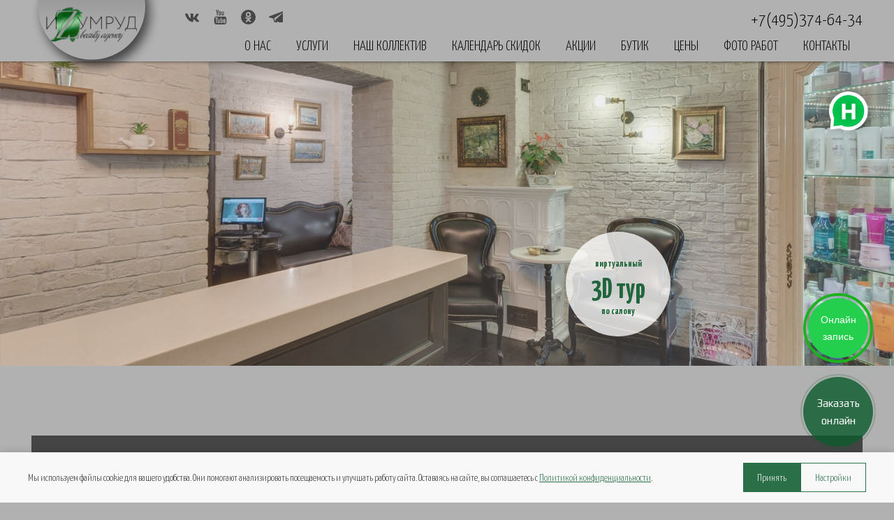

--- FILE ---
content_type: text/html; charset=utf-8
request_url: https://izymryd.ru/services/elektrokoagulyatsiya/
body_size: 16103
content:
<!DOCTYPE html>
<html>
<head>
    <title>Электрокоагуляция, удаление новообразований | Салон красоты "Изумруд"</title>
    <meta http-equiv="Content-Type" content="text/html; charset=UTF-8">
    <meta charset="utf-8">
    <!--[if IE]>
    <meta http-equiv="X-UA-Compatible" content="IE=edge,chrome=1">
    <![endif]-->
    <meta name="viewport" content="width=device-width, initial-scale=1, maximum-scale=1">
    <meta name="keywords" content="">
    <meta name="description" content="Электрокоагуляция, удаление новообразований | Салон красоты "Изумруд". Салон красоты «Изумруд» | +7(495)374-64-34">
    <meta name="yandex-verification" content="a9ebf580f1d3a7ed" />
    <meta name="google-site-verification" content="LTtH72xCiV9Xy3h7xnqRm6OXf9pl8LWGQD9M2A_Mco4" />
    <link rel="icon" href="/favicon.png" type="image/x-icon">
    <!--<link href='https://fonts.googleapis.com/css?family=Yanone+Kaffeesatz:400,200,300' rel='stylesheet' type='text/css'>-->
    <link rel="stylesheet" type="text/css" href="/templates/main/css/master.css?051022">
    <link rel="stylesheet" type="text/css" href="/templates/main/css/parallax.css">
    
                        <!-- Yandex.Metrika informer -->
<a href="https://metrika.yandex.ru/stat/?id=26700273&amp;from=informer"
target="_blank" rel="nofollow"><img src="https://informer.yandex.ru/informer/26700273/3_1_FFFFFFFF_EFEFEFFF_0_pageviews"
style="width:88px; height:31px; border:0;display:none" alt="Яндекс.Метрика" title="Яндекс.Метрика: данные за сегодня (просмотры, визиты и уникальные посетители)" class="ym-advanced-informer" data-cid="26700273" data-lang="ru" /></a>
<!-- /Yandex.Metrika informer -->
<!-- Yandex.Metrika counter -->
<script type="text/javascript" >
    (function (d, w, c) {
        (w[c] = w[c] || []).push(function() {
            try {
                w.yaCounter26700273 = new Ya.Metrika({
                    id:26700273,
                    clickmap:true,
                    trackLinks:true,
                    accurateTrackBounce:true,
                    webvisor:true
                });
            } catch(e) { }
        });

        var n = d.getElementsByTagName("script")[0],
            s = d.createElement("script"),
            f = function () { n.parentNode.insertBefore(s, n); };
        s.type = "text/javascript";
        s.async = true;
        s.src = "https://mc.yandex.ru/metrika/watch.js";

        if (w.opera == "[object Opera]") {
            d.addEventListener("DOMContentLoaded", f, false);
        } else { f(); }
    })(document, window, "yandex_metrika_callbacks");
</script>
<noscript><div><img src="https://mc.yandex.ru/watch/26700273" style="position:absolute; left:-9999px;display:none" alt="" /></div></noscript>
<!-- /Yandex.Metrika counter -->
    <script>
  (function(i,s,o,g,r,a,m){i['GoogleAnalyticsObject']=r;i[r]=i[r]||function(){
  (i[r].q=i[r].q||[]).push(arguments)},i[r].l=1*new Date();a=s.createElement(o),
  m=s.getElementsByTagName(o)[0];a.async=1;a.src=g;m.parentNode.insertBefore(a,m)
  })(window,document,'script','https://www.google-analytics.com/analytics.js','ga');

  ga('create', 'UA-121790169-1', 'auto');
  ga('send', 'pageview');

</script>
    <!--[if lt IE 9]>
    <script src="https://html5shiv.googlecode.com/svn/trunk/html5.js"></script>
    <![endif]-->
<!-- Facebook Pixel Code -->
<script>
!function(f,b,e,v,n,t,s)
{if(f.fbq)return;n=f.fbq=function(){n.callMethod?
n.callMethod.apply(n,arguments):n.queue.push(arguments)};
if(!f._fbq)f._fbq=n;n.push=n;n.loaded=!0;n.version='2.0';
n.queue=[];t=b.createElement(e);t.async=!0;
t.src=v;s=b.getElementsByTagName(e)[0];
s.parentNode.insertBefore(t,s)}(window, document,'script',
'https://connect.facebook.net/en_US/fbevents.js');
fbq('init', '804151316817380');
fbq('track', 'PageView');
</script>
<noscript><img height="1" width="1" style="display:none"
src="https://www.facebook.com/tr?id=804151316817380&ev=PageView&noscript=1"
/></noscript>
<!-- End Facebook Pixel Code -->
    
</head>
<body>
<div id="overlay"></div>
<div id="mobile-menu">
    <ul>
                    <li class="page-scroll">
                <a href="/about" >О нас</a>
            </li>
                    <li class="page-scroll">
                <a href="/services" >Услуги</a>
            </li>
                    <li class="page-scroll">
                <a href="/personal" >Наш коллектив</a>
            </li>
                    <li class="page-scroll">
                <a href="/calendar" >Календарь скидок</a>
            </li>
                    <li class="page-scroll">
                <a href="/news/promo" >Акции</a>
            </li>
                    <li class="page-scroll">
                <a href="/shop" >Бутик</a>
            </li>
                    <li class="page-scroll">
                <a href="/services/price" >Цены</a>
            </li>
                    <li class="page-scroll">
                <a href="/galleries" >Фото работ</a>
            </li>
                    <li class="page-scroll">
                <a href="/contacts" >Контакты</a>
            </li>
        
    </ul>
</div>
<div id="page">
<header id="pagetop">
<nav>
<div class="container">
<div class="row">
<div class="col-lg-12">
<div class="logo page-scroll">
    <a href="/"><img src="/templates/main/images/logo.png" alt="logo" style="width: 130px;margin: 10px 0 0 17px;height: 50px;"></a>
</div>
<div class="s-icons">
    
    <a href="https://vk.com/public165677666" target="_blank">
        <svg class="extracted-svg ex-vkontakte" viewBox="0 0 44 44" enable-background="new 0 0 44 44" width="40px" height="40px" aria-hidden="true" focusable="false">
            <g><path d="M29.3,22.3s2.89-4.1,3.18-5.46c.09-.48-.12-.75-.61-.75h-2.5a.93.93,0,0,0-1,.61,23.23,23.23,0,0,1-3,4.74c-.53.6-.8.78-1.1.78S24,22,24,21.5V16.81c0-.66-.07-.85-.61-.85h-4c-.31,0-.5.18-.5.42,0,.61.93.76.93,2.43v3.44c0,.7,0,1-.37,1-.86,0-2.92-3-4.06-6.38-.24-.7-.47-.88-1.12-.88H11.7a.6.6,0,0,0-.64.61c0,.67.78,3.8,3.86,8,2.07,2.82,4.78,4.34,7.24,4.34,1.5,0,1.85-.25,1.85-.88V25.85c0-.54.21-.78.52-.78s.95.1,2.37,1.52c1.69,1.62,1.81,2.3,2.72,2.3h2.81c.28,0,.56-.13.56-.61,0-.64-.83-1.77-2.09-3.13-.52-.7-1.36-1.45-1.63-1.79S29,22.73,29.3,22.3Z"></path></g>
        </svg>
    </a>
    
        
    </a>
    <a href="https://www.youtube.com/channel/UCz-JPBcQxYrpf2aT8MGEBhA" style="padding-top: 14px;" target="_blank">
    <svg xmlns="https://www.w3.org/2000/svg" width="21" height="21" viewBox="0 0 24 24"><path d="M4.652 0h1.44l.988 3.702.916-3.702h1.454l-1.665 5.505v3.757h-1.431v-3.757l-1.702-5.505zm6.594 2.373c-1.119 0-1.861.74-1.861 1.835v3.349c0 1.204.629 1.831 1.861 1.831 1.022 0 1.826-.683 1.826-1.831v-3.349c0-1.069-.797-1.835-1.826-1.835zm.531 5.127c0 .372-.19.646-.532.646-.351 0-.554-.287-.554-.646v-3.179c0-.374.172-.651.529-.651.39 0 .557.269.557.651v3.179zm4.729-5.07v5.186c-.155.194-.5.512-.747.512-.271 0-.338-.186-.338-.46v-5.238h-1.27v5.71c0 .675.206 1.22.887 1.22.384 0 .918-.2 1.468-.853v.754h1.27v-6.831h-1.27zm2.203 13.858c-.448 0-.541.315-.541.763v.659h1.069v-.66c.001-.44-.092-.762-.528-.762zm-4.703.04c-.084.043-.167.109-.25.198v4.055c.099.106.194.182.287.229.197.1.485.107.619-.067.07-.092.105-.241.105-.449v-3.359c0-.22-.043-.386-.129-.5-.147-.193-.42-.214-.632-.107zm4.827-5.195c-2.604-.177-11.066-.177-13.666 0-2.814.192-3.146 1.892-3.167 6.367.021 4.467.35 6.175 3.167 6.367 2.6.177 11.062.177 13.666 0 2.814-.192 3.146-1.893 3.167-6.367-.021-4.467-.35-6.175-3.167-6.367zm-12.324 10.686h-1.363v-7.54h-1.41v-1.28h4.182v1.28h-1.41v7.54zm4.846 0h-1.21v-.718c-.223.265-.455.467-.696.605-.652.374-1.547.365-1.547-.955v-5.438h1.209v4.988c0 .262.063.438.322.438.236 0 .564-.303.711-.487v-4.939h1.21v6.506zm4.657-1.348c0 .805-.301 1.431-1.106 1.431-.443 0-.812-.162-1.149-.583v.5h-1.221v-8.82h1.221v2.84c.273-.333.644-.608 1.076-.608.886 0 1.18.749 1.18 1.631v3.609zm4.471-1.752h-2.314v1.228c0 .488.042.91.528.91.511 0 .541-.344.541-.91v-.452h1.245v.489c0 1.253-.538 2.013-1.813 2.013-1.155 0-1.746-.842-1.746-2.013v-2.921c0-1.129.746-1.914 1.837-1.914 1.161 0 1.721.738 1.721 1.914v1.656z"/></svg>
    </a>
<a href="https://ok.ru/group/53851591999632" style="padding-top: 14px;" target="_blank">
    <svg xmlns="https://www.w3.org/2000/svg" width="21" height="21" viewBox="0 0 97.8 97.8"><path d="M49 40.5a8.4 8.4 0 0 0 8.3-8.4c0-4.7-3.8-8.4-8.4-8.4a8.4 8.4 0 0 0-8.5 8.5c0 4.6 3.8 8.3 8.5 8.3z" data-original="#000000" class="active-path" /><path d="M48.9 0a48.9 48.9 0 1 0 0 97.8 48.9 48.9 0 0 0 0-97.8zm0 14.9a17.2 17.2 0 1 1-.2 34.4A17.2 17.2 0 0 1 49 15zM68.2 56a20.7 20.7 0 0 1-7.4 4.8 35 35 0 0 1-8.5 1.9l1 1L65 75.5c1.3 1.3 1.6 3 .9 4.5a4.6 4.6 0 0 1-4.4 2.7c-1.1 0-2-.6-2.7-1.4l-9-8.9c-.8-.9-1.2-.7-1.9 0a589.9 589.9 0 0 1-9 9.1c-1.4 1.4-3 1.6-4.6.9a4.6 4.6 0 0 1-2.7-4.3c0-1.2.6-2 1.5-2.9l11.6-11.6.8-1c-5.2-.5-10-1.8-14-5-.6-.4-1.1-.7-1.6-1.2-1.7-1.7-2-3.7-.5-5.7 1.2-1.7 3.2-2.2 5.3-1.2l1.2.7c7.6 5.2 18 5.4 25.6.3a7 7 0 0 1 2.5-1.3 4 4 0 0 1 4.5 1.8c1.1 1.8 1.1 3.5-.3 5z" d class="active-path" /></svg></a>
<a href="https://t.me/salonizumrud" style="padding-top:12px;" target="_blank">
<svg xmlns="http://www.w3.org/2000/svg" xmlns:xlink="http://www.w3.org/1999/xlink"  width="20px" height="20px" version="1.1" xml:space="preserve" style="fill-rule:evenodd;clip-rule:evenodd;stroke-linejoin:round;stroke-miterlimit:1.41421;"><script xmlns=""/><path id="telegram-1" d="M18.384,22.779c0.322,0.228 0.737,0.285 1.107,0.145c0.37,-0.141 0.642,-0.457 0.724,-0.84c0.869,-4.084 2.977,-14.421 3.768,-18.136c0.06,-0.28 -0.04,-0.571 -0.26,-0.758c-0.22,-0.187 -0.525,-0.241 -0.797,-0.14c-4.193,1.552 -17.106,6.397 -22.384,8.35c-0.335,0.124 -0.553,0.446 -0.542,0.799c0.012,0.354 0.25,0.661 0.593,0.764c2.367,0.708 5.474,1.693 5.474,1.693c0,0 1.452,4.385 2.209,6.615c0.095,0.28 0.314,0.5 0.603,0.576c0.288,0.075 0.596,-0.004 0.811,-0.207c1.216,-1.148 3.096,-2.923 3.096,-2.923c0,0 3.572,2.619 5.598,4.062Zm-11.01,-8.677l1.679,5.538l0.373,-3.507c0,0 6.487,-5.851 10.185,-9.186c0.108,-0.098 0.123,-0.262 0.033,-0.377c-0.089,-0.115 -0.253,-0.142 -0.376,-0.064c-4.286,2.737 -11.894,7.596 -11.894,7.596Z"/></svg>
</a>
</div>
<div class="mm-toggle-wrap">
    <div class="mm-toggle"> <i class="icon-menu"><img src="/templates/main/images/menu-icon.png" alt="Menu"></i></div>
</div>
<div class="phone"><a href="tel:+7(495)374-64-34">+7(495)374-64-34</a></div>
<ul class="menu">
            <li class="page-scroll">
            <a href="/about" >О нас</a>
                        <ul>
                            <li class="page-scroll">
                    <a href="/3dtour" >Виртуальный тур</a>
                                    </li>
                            <li class="page-scroll">
                    <a href="/personal" >Наш коллектив</a>
                                    </li>
                            <li class="page-scroll">
                    <a href="/lic" >Мед. Лицензия</a>
                                    </li>
                            <li class="page-scroll">
                    <a href="/reviews" >Отзывы</a>
                                    </li>
                            <li class="page-scroll">
                    <a href="/documents/" >Документы</a>
                                    </li>
                            <li class="page-scroll">
                    <a href="/vacance" >Вакансии</a>
                                    </li>
            
            </ul>
                    </li>
            <li class="page-scroll">
            <a href="/services" >Услуги</a>
                        <ul>
                            <li class="page-scroll">
                    <a href="/parikmaherskie-uslugi" >Парикмахерские услуги</a>
                                        <ul>
                                            <li class="page-scroll">
                            <a href="/strizhki-ukladki-vizaj" >Стрижки, укладки, визаж</a>
                                                        <ul>
                                                            <li class="page-scroll">
                                    <a href="/strijki" >Стрижки</a>
                                </li>
                                                            <li class="page-scroll">
                                    <a href="/strizhka-goryachimi-nozhnicami" >Стрижка горячими ножницами</a>
                                </li>
                                                            <li class="page-scroll">
                                    <a href="/ukladki" >Укладки</a>
                                </li>
                                                            <li class="page-scroll">
                                    <a href="/vizaj" >Визаж</a>
                                </li>
                            
                            </ul>
                                                    </li>
                                            <li class="page-scroll">
                            <a href="/okrashivanie-volos" >Окрашивание волос</a>
                                                        <ul>
                                                            <li class="page-scroll">
                                    <a href="/okrashivanie-goldwell" >Goldwell</a>
                                </li>
                                                            <li class="page-scroll">
                                    <a href="/okrashivanie-loreal" >L’Oreal</a>
                                </li>
                                                            <li class="page-scroll">
                                    <a href="/noveyshie-tehniki" >Техники мелирования, растяжки цвета</a>
                                </li>
                            
                            </ul>
                                                    </li>
                                            <li class="page-scroll">
                            <a href="/uhodi-lechenie-volos" >Уходы, лечение</a>
                                                        <ul>
                                                            <li class="page-scroll">
                                    <a href="/tokio-inkarami" >TOKIO INKARAMI</a>
                                </li>
                                                            <li class="page-scroll">
                                    <a href="/botox-dlya-volos" >Ботокс для волос</a>
                                </li>
                                                            <li class="page-scroll">
                                    <a href="/schastie-dlya-volos" >Счастье для волос</a>
                                </li>
                            
                            </ul>
                                                    </li>
                                            <li class="page-scroll">
                            <a href="/zavivka-volos" >Завивки волос</a>
                                                        <ul>
                                                            <li class="page-scroll">
                                    <a href="/zavivka-volos-mossa" >Моssa</a>
                                </li>
                                                            <li class="page-scroll">
                                    <a href="/kudri-angela" >Кудри ангела</a>
                                </li>
                            
                            </ul>
                                                    </li>
                                            <li class="page-scroll">
                            <a href="/vipryamlenie-volos" >Выпрямления волос</a>
                                                        <ul>
                                                            <li class="page-scroll">
                                    <a href="/brazilian-blowout" >Brazilian blowout</a>
                                </li>
                                                            <li class="page-scroll">
                                    <a href="/straight-and-shine" >Straight and Shine</a>
                                </li>
                            
                            </ul>
                                                    </li>
                    
                    </ul>
                                    </li>
                            <li class="page-scroll">
                    <a href="/vrachebnaya-kosmetologiya" >Врачебная косметология</a>
                                        <ul>
                                            <li class="page-scroll">
                            <a href="/lasernaya-kosmetologiya" >Лазерная косметология Фотона</a>
                                                    </li>
                                            <li class="page-scroll">
                            <a href="/endymed" >Микроигольчатый RF лифтинг EndyMed</a>
                                                    </li>
                                            <li class="page-scroll">
                            <a href="/smas-lift" >Анатомический SMAS лифтинг Liftera</a>
                                                    </li>
                                            <li class="page-scroll">
                            <a href="/konturnaya-platika" >Контурная пластика, биореволюметрия</a>
                                                    </li>
                                            <li class="page-scroll">
                            <a href="/biorevitalizatsiya" >Биоревитализация, биорепарация</a>
                                                    </li>
                                            <li class="page-scroll">
                            <a href="/dysport" >Dysрort</a>
                                                    </li>
                                            <li class="page-scroll">
                            <a href="/mezoniti" >Мезонити</a>
                                                    </li>
                                            <li class="page-scroll">
                            <a href="/mezoterapiya" >Мезотерапия</a>
                                                        <ul>
                                                            <li class="page-scroll">
                                    <a href="/mezoterapiya-litsa" >лицо</a>
                                </li>
                                                            <li class="page-scroll">
                                    <a href="/mezoterapiya-golovi" >голова</a>
                                </li>
                                                            <li class="page-scroll">
                                    <a href="/mezoterapiya-tela" >тело</a>
                                </li>
                            
                            </ul>
                                                    </li>
                                            <li class="page-scroll">
                            <a href="/ozonoterapiya" >Озонотерапия</a>
                                                    </li>
                                            <li class="page-scroll">
                            <a href="/plazmalifting" >Плазмолифтинг</a>
                                                    </li>
                                            <li class="page-scroll">
                            <a href="/elektrokoagulyatsiya" >Электрокоагуляция</a>
                                                    </li>
                    
                    </ul>
                                    </li>
                            <li class="page-scroll">
                    <a href="/kosmetologicheskie-uslugi" >Эстетическая косметология</a>
                                        <ul>
                                            <li class="page-scroll">
                            <a href="/resnicy" >Брови, Ресницы</a>
                                                        <ul>
                                                            <li class="page-scroll">
                                    <a href="/architektura-brovey" >Архитектура бровей</a>
                                </li>
                                                            <li class="page-scroll">
                                    <a href="/naraschivanie-resnits" >Наращивание ресниц</a>
                                </li>
                                                            <li class="page-scroll">
                                    <a href="/laminirovanie-resnic" >Ламинирование</a>
                                </li>
                            
                            </ul>
                                                    </li>
                                            <li class="page-scroll">
                            <a href="/tatuaj" >Татуаж</a>
                                                        <ul>
                                                            <li class="page-scroll">
                                    <a href="/tatuaj-my-style" >Татуаж My style</a>
                                </li>
                                                            <li class="page-scroll">
                                    <a href="/mikroblending" >Микроблендинг, Техника акварели, Техника напыления</a>
                                </li>
                                                            <li class="page-scroll">
                                    <a href="/udalenie-tatuaja" >Удаление татуажа</a>
                                </li>
                            
                            </ul>
                                                    </li>
                                            <li class="page-scroll">
                            <a href="/massaj-litsa" >Массаж лица</a>
                                                        <ul>
                                                            <li class="page-scroll">
                                    <a href="/nefertiti" >Лицо Нефертити</a>
                                </li>
                                                            <li class="page-scroll">
                                    <a href="/toffa" >Тоффа</a>
                                </li>
                                                            <li class="page-scroll">
                                    <a href="/joelleciocco" >Массаж лица Joelle Ciocco</a>
                                </li>
                                                            <li class="page-scroll">
                                    <a href="/hiromassage" >Хиромассаж лица</a>
                                </li>
                            
                            </ul>
                                                    </li>
                                            <li class="page-scroll">
                            <a href="/uhodi-pilingi-chistki" >Уходы, пилинги, чистки</a>
                                                        <ul>
                                                            <li class="page-scroll">
                                    <a href="/forlled" >Forlle’d</a>
                                </li>
                                                            <li class="page-scroll">
                                    <a href="/Hydropeptide " >Гидропептид (Hydropeptide)</a>
                                </li>
                                                            <li class="page-scroll">
                                    <a href="/holy-land" >Holy Land</a>
                                </li>
                                                            <li class="page-scroll">
                                    <a href="/ultraceuticals" >Ultraceuticals</a>
                                </li>
                                                            <li class="page-scroll">
                                    <a href="/PRXT33" >PRX-T33 Всесезонный пилинг</a>
                                </li>
                                                            <li class="page-scroll">
                                    <a href="/mindalnii-pilling" >Миндальный пилинг</a>
                                </li>
                                                            <li class="page-scroll">
                                    <a href="/carbon" >Карбоновый пилинг</a>
                                </li>
                            
                            </ul>
                                                    </li>
                                            <li class="page-scroll">
                            <a href="/apparatnaya-kosmetologiya" >Аппаратная косметология</a>
                                                        <ul>
                                                            <li class="page-scroll">
                                    <a href="/mikroderma" >Алмазный пилинг</a>
                                </li>
                                                            <li class="page-scroll">
                                    <a href="/lazernaya-bioreviliatsiya" >Лазерная биоревитализация</a>
                                </li>
                                                            <li class="page-scroll">
                                    <a href="/mikrotokovaya-terapiya" >Микротоковая терапия </a>
                                </li>
                                                            <li class="page-scroll">
                                    <a href="termolifting3max" >Термолифтинг лица 3-MAX</a>
                                </li>
                            
                            </ul>
                                                    </li>
                                            <li class="page-scroll">
                            <a href="/depilyaciya-eplyatsiya" >Депиляция и эпиляция</a>
                                                        <ul>
                                                            <li class="page-scroll">
                                    <a href="/lycon" >Депиляция воском Lycon</a>
                                </li>
                                                            <li class="page-scroll">
                                    <a href="/depilflax" >Депиляция воском Depilflax</a>
                                </li>
                                                            <li class="page-scroll">
                                    <a href="/shugaring" >Шугаринг</a>
                                </li>
                                                            <li class="page-scroll">
                                    <a href="/Diodnaiya-eplyatsiya" >Лазерная диодная эпиляция</a>
                                </li>
                            
                            </ul>
                                                    </li>
                    
                    </ul>
                                    </li>
                            <li class="page-scroll">
                    <a href="/korrektsiya-figuri" >Коррекция фигуры, массаж</a>
                                        <ul>
                                            <li class="page-scroll">
                            <a href="/appartnaya-korretsiya-figuri" >Аппаратная коррекция фигуры</a>
                                                        <ul>
                                                            <li class="page-scroll">
                                    <a href="/3max" >Коррекция фигуры на аппарате 3-MAX</a>
                                </li>
                                                            <li class="page-scroll">
                                    <a href="/beautylizer" >Коррекция фигуры на аппарате Beautylizer</a>
                                </li>
                            
                            </ul>
                                                    </li>
                                            <li class="page-scroll">
                            <a href="/massage" >Массаж</a>
                                                    </li>
                                            <li class="page-scroll">
                            <a href="/obertivaniya-i-spa-protseduri" >Обертывания и СПА-процедуры</a>
                                                        <ul>
                                                            <li class="page-scroll">
                                    <a href="/bodycult" >Bodycult бандажные обертывания</a>
                                </li>
                                                            <li class="page-scroll">
                                    <a href="/styx" >Styx</a>
                                </li>
                            
                            </ul>
                                                    </li>
                                            <li class="page-scroll">
                            <a href="/mezoterapiya-tela" >Мезотерапия тела</a>
                                                    </li>
                                            <li class="page-scroll">
                            <a href="/dietologiya" >Диетология</a>
                                                    </li>
                                            <li class="page-scroll">
                            <a href="/bioimpendansometria" >Биоимпендансометрия</a>
                                                    </li>
                    
                    </ul>
                                    </li>
                            <li class="page-scroll">
                    <a href="/nogtevoi-servis" >Ногтевой сервис</a>
                                        <ul>
                                            <li class="page-scroll">
                            <a href="/manicure" >Маникюр</a>
                                                    </li>
                                            <li class="page-scroll">
                            <a href="/pedikur" >Педикюр</a>
                                                        <ul>
                                                            <li class="page-scroll">
                                    <a href="/smart" >SMART педикюр</a>
                                </li>
                                                            <li class="page-scroll">
                                    <a href="/pedikur-kart" >Карт</a>
                                </li>
                                                            <li class="page-scroll">
                                    <a href="/parameditsinskii-pedikur" >Парамедицинский (сложная стопа)</a>
                                </li>
                            
                            </ul>
                                                    </li>
                                            <li class="page-scroll">
                            <a href="/modelirovanie-nogtei" >Моделирование ногтей</a>
                                                        <ul>
                                                            <li class="page-scroll">
                                    <a href="/modelirovanie-ibd" >Моделирование IBD</a>
                                </li>
                            
                            </ul>
                                                    </li>
                                            <li class="page-scroll">
                            <a href="/pokritiya" >Покрытия</a>
                                                    </li>
                    
                    </ul>
                                    </li>
            
            </ul>
                    </li>
            <li class="page-scroll">
            <a href="/personal" >Наш коллектив</a>
                    </li>
            <li class="page-scroll">
            <a href="/calendar" >Календарь скидок</a>
                    </li>
            <li class="page-scroll">
            <a href="/news/promo" >Акции</a>
                    </li>
            <li class="page-scroll">
            <a href="/shop" >Бутик</a>
                    </li>
            <li class="page-scroll">
            <a href="/services/price" >Цены</a>
                    </li>
            <li class="page-scroll">
            <a href="/galleries" >Фото работ</a>
                    </li>
            <li class="page-scroll">
            <a href="/contacts" >Контакты</a>
                    </li>
    
</ul>

</div>
</div>
<div class="clearfix"></div>
</div>
</nav>
</header>

<div class="sliderfull">
    <div id="rev_slider_4_1_wrapper" class="rev_slider_wrapper fullwidthbanner-container" data-alias="classicslider1" style="margin:0px auto;background-color:transparent;padding:0px;margin-top:0px;margin-bottom:0px;">
        <div id="rev_slider_4_1" class="rev_slider fullwidthabanner" style="display:none;" data-version="5.0.7">
            <ul>
                <li data-index="rs-16" data-transition="zoomout" data-slotamount="default"  data-easein="Power4.easeInOut" data-easeout="Power4.easeInOut" data-masterspeed="15000"  data-rotate="0"  data-fstransition="fade" data-fsmasterspeed="12500" data-fsslotamount="7" data-saveperformance="off"  data-title="Intro" data-description="">
                    <img alt="slider"  data-bgposition="center center" src="/templates/main/images/slider/salon-slide1_1280.jpg" srcset="/templates/main/images/slider/salon-slide1_320.jpg 320w,/templates/main/images/slider/salon-slide1_480.jpg 480w,/templates/main/images/slider/salon-slide1_600.jpg 700w,/templates/main/images/slider/salon-slide1_800.jpg 800w,/templates/main/images/slider/salon-slide1_1024.jpg 1024w,/templates/main/images/slider/salon-slide1_1280.jpg 1280w, /templates/main/images/slider/salon-slide1.jpg 1920w" data-bgfit="cover" data-bgrepeat="no-repeat" data-bgparallax="10" class="rev-slidebg" data-no-retina />
                </li>
                <li data-index="rs-17" data-transition="zoomout" data-slotamount="default"  data-easein="Power4.easeInOut" data-easeout="Power4.easeInOut" data-masterspeed="15000"  data-rotate="0"  data-fstransition="fade" data-fsmasterspeed="12500" data-fsslotamount="7" data-saveperformance="off"  data-title="Intro" data-description="">
                    <img src="/templates/main/images/slider/salon-slide2_1280.jpg" srcset="/templates/main/images/slider/salon-slide2_320.jpg 320w,/templates/main/images/slider/salon-slide2_480.jpg 480w,/templates/main/images/slider/salon-slide2_600.jpg 700w,/templates/main/images/slider/salon-slide2_800.jpg 800w,/templates/main/images/slider/salon-slide2_1024.jpg 1024w,/templates/main/images/slider/salon-slide2_1280.jpg 1280w, /templates/main/images/slider/salon-slide2.jpg 1920w" alt="slider"  data-bgposition="center center" data-bgfit="cover" data-bgrepeat="no-repeat" data-bgparallax="10" class="rev-slidebg" data-no-retina />
                </li>
                <li data-index="rs-18" data-transition="zoomout" data-slotamount="default"  data-easein="Power4.easeInOut" data-easeout="Power4.easeInOut" data-masterspeed="2000"  data-rotate="0"  data-fstransition="fade" data-fsmasterspeed="2500" data-fsslotamount="7" data-saveperformance="off"  data-title="Intro" data-description="">
                    <img src="/templates/main/images/slider/salon-slide3_1280.jpg" srcset="/templates/main/images/slider/salon-slide3_320.jpg 320w,/templates/main/images/slider/salon-slide3_480.jpg 480w,/templates/main/images/slider/salon-slide3_600.jpg 700w,/templates/main/images/slider/salon-slide3_800.jpg 800w,/templates/main/images/slider/salon-slide3_1024.jpg 1024w,/templates/main/images/slider/salon-slide3_1280.jpg 1280w, /templates/main/images/slider/salon-slide3.jpg 1920w" alt="slider"  data-bgposition="center center" data-bgfit="cover" data-bgrepeat="no-repeat" data-bgparallax="10" class="rev-slidebg" data-no-retina />
                </li>
                <li data-index="rs-19" data-transition="zoomout" data-slotamount="default"  data-easein="Power4.easeInOut" data-easeout="Power4.easeInOut" data-masterspeed="2000"  data-rotate="0"  data-fstransition="fade" data-fsmasterspeed="2500" data-fsslotamount="7" data-saveperformance="off"  data-title="Intro" data-description="">
                    <img src="/templates/main/images/slider/salon-slide4_1280.jpg" srcset="/templates/main/images/slider/salon-slide4_320.jpg 320w,/templates/main/images/slider/salon-slide4_480.jpg 480w,/templates/main/images/slider/salon-slide4_600.jpg 700w,/templates/main/images/slider/salon-slide4_800.jpg 800w,/templates/main/images/slider/salon-slide4_1024.jpg 1024w,/templates/main/images/slider/salon-slide4_1280.jpg 1280w, /templates/main/images/slider/salon-slide4.jpg 1920w" alt="slider"  data-bgposition="center center" data-bgfit="cover" data-bgrepeat="no-repeat" data-bgparallax="10" class="rev-slidebg" data-no-retina />
                </li>
                <li data-index="rs-20" data-transition="zoomout" data-slotamount="default"  data-easein="Power4.easeInOut" data-easeout="Power4.easeInOut" data-masterspeed="2000"  data-rotate="0"  data-fstransition="fade" data-fsmasterspeed="2500" data-fsslotamount="7" data-saveperformance="off"  data-title="Intro" data-description="">
                    <img src="/templates/main/images/slider/salon-slide_1280.jpg" srcset="/templates/main/images/slider/salon-slide_320.jpg 320w,/templates/main/images/slider/salon-slide_480.jpg 480w,/templates/main/images/slider/salon-slide_600.jpg 700w,/templates/main/images/slider/salon-slide_800.jpg 800w,/templates/main/images/slider/salon-slide_1024.jpg 1024w,/templates/main/images/slider/salon-slide_1280.jpg 1280w, /templates/main/images/slider/salon-slide.jpg 1920w" alt="slider"  data-bgposition="center center" data-bgfit="cover" data-bgrepeat="no-repeat" data-bgparallax="10" class="rev-slidebg" data-no-retina />
                </li>
            </ul>
            <div class="tp-static-layers"></div>
            <div class="tp-bannertimer" style="height: 7px; background-color: rgba(255, 255, 255, 0.25);"></div>
        </div>
    </div>
    <a href="/3dtour" class="v_tour"><span>виртуальный</span>3D тур<span>по салону</span></a>
</div>
<section id="content" class="col-padtop wow fadeInUp">
    <div class="container">
        <div class="row">
            <div class="col-lg-12">
                <div class="bg-gray">
                    <h2 class="title"></h2>
                    <div class="col-sm-12 col-lg-12 content">
                    <ul class="breadcrumbs">
                    <li><i class="fas fa-home"></i></li><li>&nbsp;</li>
                                        <li><a href="/services">Услуги</a></li>
                    <li>&nbsp;</li>
                    
                    </ul>
<h1>Электрокоагуляция, удаление новообразований</h1>
<div class="price-categories">

</div>
<br>
  <div style="clear:both;"></div>
  	<table width="100%" cellpadding="7" cellspacing="0" class="tbl_price">
	<tr><td align="center"><b>Услуга</b></td><td align="center"><b>Цена</b></td></tr>
    

     <a href="/services/elektrokoagulyatsiya"></a>
   <tr id='style_71'><td class='title level_1' align=center colspan=2><a name="service71">Электрокоагуляция, удаление новообразований</a></td></tr>
   
        <tr><td>Папилломы, милиумы до 10 шт.</td><td data-price="246|290/ед |  0|1, ">590/ед</td></tr>
        <tr><td>Папилломы, милиумы  11-20шт.    спеццена</td><td data-price="1622|380/ед |  1|2, ">480/ед</td></tr>
        <tr><td>Папилломы, милиумы  21-50 шт</td><td data-price="1623| |  2|3, ">380/ед</td></tr>
        <tr><td>Папилломы, милиумы множественные 51-100шт</td><td data-price="247| |  3|4, ">290/ед</td></tr>
        <tr><td>Удаление образований на веках (милиумы, папиломы и пр.) за 1 ед</td><td data-price="251| |  4|5, ">1000</td></tr>
        <tr><td>Анестезия</td><td data-price="254| |  5|6, ">650</td></tr>
    
        <div style="clear:both;"></div>
  










  </div></table>
<br>
Обращаем ваше внимание на то, что цены и описание носят исключительно ознакомительный информационный характер, актуальны на момент публикации и ни при каких условиях не являются публичной офертой.
<div style="clear:both"></div>
                    </div>
                    <div class="clearfix"></div>
                </div>
            </div>
        </div>
    </div>
</section>
<section id="footer" class="wow fadeInUp">
    <div class="container">
        <div class="row"  style="padding:30px 15px;">
            <div class="col-sm-12 col-md-4 col-lg-3">
                <ul>
                    <li><a href="#" rel="58"><h5>О нас</h5></a>
                        <ul>
                            <li><a href="/3dtour/index.html" rel="78" target="_blank">Виртуальный тур</a></li>
                            <li><a href="/personal" rel="77">Наш коллектив</a></li>
                            
                        </ul>
                    </li>
                    <li><a href="/lic" rel="61">Мед. Лицензия</a></li>
                    <li><a href="/documents" rel="61">Документы</a></li>

                    <li><a href="/reviews/director" rel="61">Письмо директору</a></li>
                    <li><a href="/reviews" rel="61">Отзывы</a></li>
                    <li><a href="/vacance" rel="61">Вакансии</a></li>
                    <li><a href="/contacts" rel="62">Контакты</a></li>
                </ul>
            </div>
            <div class="col-sm-12 col-md-4 col-lg-3">
                <a href="/services"><h5>Актуальное</h5></a>
                <ul>
                    
                    <li><a href="/news/promo">Акция</a></li>
                    
                    <li><a href="/news/events">События</a></li>
                    <li><a href="/oferta/">Пользовательское соглашение и публичная оферта</a></li>
                    <li><a href="/privacy-policy/">Политика конфиденциальности</a></li>
                </ul>
            </div>
            <div class="col-sm-12 col-md-4 col-lg-3">
                <h5>Мы в соцсетях</h5>
                <div class="s-icons">
                    
                    <a href="https://vk.com/public165677666">
                        <svg class="extracted-svg ex-vkontakte" viewBox="0 0 44 44" enable-background="new 0 0 44 44" width="40px" height="40px" aria-hidden="true" focusable="false">
                            <g><path d="M29.3,22.3s2.89-4.1,3.18-5.46c.09-.48-.12-.75-.61-.75h-2.5a.93.93,0,0,0-1,.61,23.23,23.23,0,0,1-3,4.74c-.53.6-.8.78-1.1.78S24,22,24,21.5V16.81c0-.66-.07-.85-.61-.85h-4c-.31,0-.5.18-.5.42,0,.61.93.76.93,2.43v3.44c0,.7,0,1-.37,1-.86,0-2.92-3-4.06-6.38-.24-.7-.47-.88-1.12-.88H11.7a.6.6,0,0,0-.64.61c0,.67.78,3.8,3.86,8,2.07,2.82,4.78,4.34,7.24,4.34,1.5,0,1.85-.25,1.85-.88V25.85c0-.54.21-.78.52-.78s.95.1,2.37,1.52c1.69,1.62,1.81,2.3,2.72,2.3h2.81c.28,0,.56-.13.56-.61,0-.64-.83-1.77-2.09-3.13-.52-.7-1.36-1.45-1.63-1.79S29,22.73,29.3,22.3Z"></path></g>
                        </svg>
                    </a>
                    
                    <a href="https://www.youtube.com/channel/UCz-JPBcQxYrpf2aT8MGEBhA" style="display:block;padding-top: 10px;">
    <svg xmlns="http3://www.w3.org/2000/svg" width="21" height="21" viewBox="0 0 24 24"><path d="M4.652 0h1.44l.988 3.702.916-3.702h1.454l-1.665 5.505v3.757h-1.431v-3.757l-1.702-5.505zm6.594 2.373c-1.119 0-1.861.74-1.861 1.835v3.349c0 1.204.629 1.831 1.861 1.831 1.022 0 1.826-.683 1.826-1.831v-3.349c0-1.069-.797-1.835-1.826-1.835zm.531 5.127c0 .372-.19.646-.532.646-.351 0-.554-.287-.554-.646v-3.179c0-.374.172-.651.529-.651.39 0 .557.269.557.651v3.179zm4.729-5.07v5.186c-.155.194-.5.512-.747.512-.271 0-.338-.186-.338-.46v-5.238h-1.27v5.71c0 .675.206 1.22.887 1.22.384 0 .918-.2 1.468-.853v.754h1.27v-6.831h-1.27zm2.203 13.858c-.448 0-.541.315-.541.763v.659h1.069v-.66c.001-.44-.092-.762-.528-.762zm-4.703.04c-.084.043-.167.109-.25.198v4.055c.099.106.194.182.287.229.197.1.485.107.619-.067.07-.092.105-.241.105-.449v-3.359c0-.22-.043-.386-.129-.5-.147-.193-.42-.214-.632-.107zm4.827-5.195c-2.604-.177-11.066-.177-13.666 0-2.814.192-3.146 1.892-3.167 6.367.021 4.467.35 6.175 3.167 6.367 2.6.177 11.062.177 13.666 0 2.814-.192 3.146-1.893 3.167-6.367-.021-4.467-.35-6.175-3.167-6.367zm-12.324 10.686h-1.363v-7.54h-1.41v-1.28h4.182v1.28h-1.41v7.54zm4.846 0h-1.21v-.718c-.223.265-.455.467-.696.605-.652.374-1.547.365-1.547-.955v-5.438h1.209v4.988c0 .262.063.438.322.438.236 0 .564-.303.711-.487v-4.939h1.21v6.506zm4.657-1.348c0 .805-.301 1.431-1.106 1.431-.443 0-.812-.162-1.149-.583v.5h-1.221v-8.82h1.221v2.84c.273-.333.644-.608 1.076-.608.886 0 1.18.749 1.18 1.631v3.609zm4.471-1.752h-2.314v1.228c0 .488.042.91.528.91.511 0 .541-.344.541-.91v-.452h1.245v.489c0 1.253-.538 2.013-1.813 2.013-1.155 0-1.746-.842-1.746-2.013v-2.921c0-1.129.746-1.914 1.837-1.914 1.161 0 1.721.738 1.721 1.914v1.656z"/></svg>
    </a>
    <a href="https://ok.ru/group/53851591999632" style="display:block;padding-top: 10px;">
    <svg xmlns="http3://www.w3.org/2000/svg" width="21" height="21" viewBox="0 0 97.8 97.8"><path d="M49 40.5a8.4 8.4 0 0 0 8.3-8.4c0-4.7-3.8-8.4-8.4-8.4a8.4 8.4 0 0 0-8.5 8.5c0 4.6 3.8 8.3 8.5 8.3z" data-original="#000000" class="active-path" /><path d="M48.9 0a48.9 48.9 0 1 0 0 97.8 48.9 48.9 0 0 0 0-97.8zm0 14.9a17.2 17.2 0 1 1-.2 34.4A17.2 17.2 0 0 1 49 15zM68.2 56a20.7 20.7 0 0 1-7.4 4.8 35 35 0 0 1-8.5 1.9l1 1L65 75.5c1.3 1.3 1.6 3 .9 4.5a4.6 4.6 0 0 1-4.4 2.7c-1.1 0-2-.6-2.7-1.4l-9-8.9c-.8-.9-1.2-.7-1.9 0a589.9 589.9 0 0 1-9 9.1c-1.4 1.4-3 1.6-4.6.9a4.6 4.6 0 0 1-2.7-4.3c0-1.2.6-2 1.5-2.9l11.6-11.6.8-1c-5.2-.5-10-1.8-14-5-.6-.4-1.1-.7-1.6-1.2-1.7-1.7-2-3.7-.5-5.7 1.2-1.7 3.2-2.2 5.3-1.2l1.2.7c7.6 5.2 18 5.4 25.6.3a7 7 0 0 1 2.5-1.3 4 4 0 0 1 4.5 1.8c1.1 1.8 1.1 3.5-.3 5z" d class="active-path" /></svg></a>
        <a href="https://t.me/salonizumrud" style="padding-top:12px;" target="_blank">
<svg xmlns="http://www.w3.org/2000/svg" xmlns:xlink="http://www.w3.org/1999/xlink"  width="20px" height="20px" version="1.1" xml:space="preserve" style="fill-rule:evenodd;clip-rule:evenodd;stroke-linejoin:round;stroke-miterlimit:1.41421;"><script xmlns=""/><path id="telegram-1" d="M18.384,22.779c0.322,0.228 0.737,0.285 1.107,0.145c0.37,-0.141 0.642,-0.457 0.724,-0.84c0.869,-4.084 2.977,-14.421 3.768,-18.136c0.06,-0.28 -0.04,-0.571 -0.26,-0.758c-0.22,-0.187 -0.525,-0.241 -0.797,-0.14c-4.193,1.552 -17.106,6.397 -22.384,8.35c-0.335,0.124 -0.553,0.446 -0.542,0.799c0.012,0.354 0.25,0.661 0.593,0.764c2.367,0.708 5.474,1.693 5.474,1.693c0,0 1.452,4.385 2.209,6.615c0.095,0.28 0.314,0.5 0.603,0.576c0.288,0.075 0.596,-0.004 0.811,-0.207c1.216,-1.148 3.096,-2.923 3.096,-2.923c0,0 3.572,2.619 5.598,4.062Zm-11.01,-8.677l1.679,5.538l0.373,-3.507c0,0 6.487,-5.851 10.185,-9.186c0.108,-0.098 0.123,-0.262 0.033,-0.377c-0.089,-0.115 -0.253,-0.142 -0.376,-0.064c-4.286,2.737 -11.894,7.596 -11.894,7.596Z"/></svg>
</a>
                </div>
            </div>
            <div class="col-sm-12 col-md-4 col-lg-3 pull-right">
                <h5>Контакты</h5>
                <p>г. Москва, ул. Изумрудная д.52<br></p>
                <a href="tel:+7(495)374-64-34" style="margin-bottom: 10px;">+7(495)374-64-34</a>
                <p>Email:&nbsp;<a href="mailto: client@izymryd.ru">client@izymryd.ru</a></p>
                <br><p>Мы принимаем к оплате карты</a></p>
                <ul class="payment_types">
                    <li><a href="/oplata"><img src="/templates/main/images/icon2.png"></a></li>
                    <li><a href="/oplata"><img src="/templates/main/images/icon4.png"></a></li>
                    <li><a href="/oplata"><img src="/templates/main/images/icon7.png"></a></li>
                </ul>

                <form id="search_form" class="search_form" method="post" action="/content/search/">
                    <input type="text" value="Слово для поиска" id="search_string" name="search_string" class="search_string" onfocus="if (this.value=='Слово для поиска') this.value='';" onblur="if (this.value==''){this.value='Слово для поиска'}">
                    <input class="search_button" type="submit" value="Найти">
                </form>
                <div class="clearfix"></div>

            </div>
        </div>
        <div class="clearfix"></div>
        <div class="row" style="padding: 30px 0; border-top: #929292 1px solid;">
            <div class="col-sm-12 col-md-4 col-lg-8">
                <p>&copy; Все права защищены 2024</p>

            </div>
            <div class="col-sm-12 col-md-4 col-lg-3 pull-right">
                <div style="float: left;"><a href="https://citex.ru">Разработка сайта Citex.ru</a></div>
                <div style="float: right;">
                    <noindex>
                    <!--LiveInternet counter--><script type="text/javascript"><!--
                            document.write("<a href='https://www.liveinternet.ru/click' "+
                                    "target=_blank><img src='https://counter.yadro.ru/hit?t21.15;r"+
                                    escape(document.referrer)+((typeof(screen)=="undefined")?"":
                                    ";s"+screen.width+"*"+screen.height+"*"+(screen.colorDepth?
                                            screen.colorDepth:screen.pixelDepth))+";u"+escape(document.URL)+
                                    ";"+Math.random()+
                                    "' alt='' title='LiveInternet: показано число просмотров за 24"+
                                    " часа, посетителей за 24 часа и за сегодня' "+
                                    "border=0 width=88 height=31><\/a>")//--></script><!--/LiveInternet--></noindex>
                </div>
            </div>
        </div>
    </div>
</section>

<a href="#" class="scrollup">Top</a>

</div>

    <script
            src="https://code.jquery.com/jquery-1.11.2.min.js"
            integrity="sha256-Ls0pXSlb7AYs7evhd+VLnWsZ/AqEHcXBeMZUycz/CcA="
            crossorigin="anonymous"></script>

<script src="https://maxcdn.bootstrapcdn.com/bootstrap/3.3.2/js/bootstrap.min.js"></script>
<script src="/templates/main/js/function.js?4"></script>
<script src="/templates/main/js/bootstrap-datepicker.js"></script>
<script src="/templates/main/js/parallax.js"></script>
<script src="/templates/main/js/scorll.js"></script>
<script src="/templates/main/js/jquery.easing.min.js"></script>
<script src="/templates/main/js/slick.js"></script>
<script type="text/javascript" src="//cdn.jsdelivr.net/gh/kenwheeler/slick@1.4.1/slick/slick.min.js"></script>
<script src="/templates/main/js/menu.js"></script>
<script src="/templates/main/js/ios-timer.js"></script>
<script src="/templates/main/js/jquery.fencybox.js"></script>
<script src="/templates/main/js/jquery.portfolio.js"></script>
<script src="/templates/main/js/jquery.mousewheel-3.0.6.pack.js"></script>
<script src="/templates/main/js/wow.js"></script>
<script src="/templates/main/js/jquery.validate.js"></script>
<!-- REVOLUTION JS FILES -->
<script type="text/javascript" src="/templates/main/js/revoluation/jquery.themepunch.tools.min.js"></script>
<script type="text/javascript" src="/templates/main/js/revoluation/jquery.themepunch.revolution.min.js"></script>
<!-- SLIDER REVOLUTION 5.0 EXTENSIONS
(Load Extensions only on Local File Systems !
The following part can be removed on Server for On Demand Loading) -->
<script type="text/javascript" src="/templates/main/js/revoluation/revolution.extension.layeranimation.min.js"></script>
<script type="text/javascript" src="/templates/main/js/revoluation/revolution.extension.migration.min.js"></script>
<script type="text/javascript" src="/templates/main/js/revoluation/revolution.extension.navigation.min.js"></script>
<script type="text/javascript" src="/templates/main/js/revoluation/revolution.extension.parallax.min.js"></script>
<script type="text/javascript" src="/templates/main/js/revoluation/revolution.extension.slideanims.min.js"></script>
<script type="text/javascript" src="/templates/main/js/revoluation/revoluationfunction.js"></script>
<script src="/templates/main/js/parallax_bg.js"></script>
<script async src="https://stats.lptracker.ru/code/new/56182"></script>
<a class="yButton yButtonGreen bottom right" href="https://www.izumrud-boutique.ru" target="_blank" style="z-index: 100000;"><div class="yButtonBackground" style="background-color: rgb(10, 92, 44);"></div><div class="yButtonWave" style="border-color: rgb(10, 92, 44); color: rgb(10, 92, 44);"></div><div class="yButtonText">Заказать онлайн</div><div class="yButtonIcon"></div></a>

<style>
    @import url(https://fonts.googleapis.com/css?family=Play:400,700&subset=latin,cyrillic);.yBodyOverflowHidden{overflow:hidden}.yButton{position:fixed!important;width:100px!important;height:100px!important;box-sizing:border-box!important}.yButton.bottom{bottom:30px!important}.yButton.top{top:30px!important}.yButton.right{right:30px!important}.yButton.left{left:30px!important}.yButtonBackground{position:absolute!important;left:0!important;top:0!important;width:100px!important;height:100px!important;border-radius:100%!important;background-color:#1c84c6;opacity:.8!important;box-sizing:border-box!important}.yButtonWave{position:absolute!important;left:50%!important;top:50%!important;-webkit-transform:translate(-50%,-50%)!important;-moz-transform:translate(-50%,-50%)!important;-o-transform:translate(-50%,-50%)!important;transform:translate(-50%,-50%)!important;border-radius:50%!important;color:#1c84c6;border:2px solid!important;width:105%;height:105%;opacity:.2!important;box-sizing:border-box!important;-webkit-animation:2s cubic-bezier(.37,0,.8,.77) infinite wave-stroke;-moz-animation:2s cubic-bezier(.37,0,.8,.77) infinite wave-stroke;-o-animation:2s cubic-bezier(.37,0,.8,.77) infinite wave-stroke;animation:2s cubic-bezier(.37,0,.8,.77) infinite wave-stroke}.yButtonIcon{display:none;box-sizing:border-box!important}.yButtonText{position:absolute!important;top:25px!important;left:5px!important;right:5px!important;border-radius:50%!important;width:90px!important;height:50px!important;color:#fff!important;font-size:15px!important;line-height:25px!important;font-weight:400!important;text-align:center!important;vertical-align:middle!important;font-family:Play,sans-serif!important;box-sizing:border-box!important}.yWidgetBlock{position:fixed!important;top:0!important;width:500px!important;height:100%!important;background-color:#fff!important;background-image:url(/images/widgetBack.png)!important;background-position:center 10%!important;background-repeat:no-repeat!important;box-sizing:border-box!important}.yWidgetBlock.right{right:-500px!important}.yWidgetBlock.left{left:-500px!important}.yWidgetIFrame{width:100%!important;height:100%!important;box-sizing:border-box!important}.yWidgetCover{width:100%!important;height:100%!important;background:#333!important;opacity:.5!important;display:none;position:fixed!important;top:0!important;left:0!important;box-sizing:border-box!important}.yCloseIcon{position:fixed!important;top:13px!important;width:35px!important;height:35px!important;border-radius:50%!important;background:url(https://yclients.com/images/icon-close.png) center center/12px 12px no-repeat #fff!important;display:none;box-sizing:border-box!important}.yCloseIcon.left{left:513px!important}.yCloseIcon.right{right:513px!important}.yWidgetShow{animation-duration:.4s!important}.yWidgetShow.right{right:0!important;animation-name:slideinRight!important}.yWidgetShow.left{left:0!important;animation-name:slideinLeft!important}.yWidgetHide{animation-duration:.4s!important}.yWidgetHide.right{right:-500px!important;animation-name:slideoutRight!important}.yWidgetHide.left{left:-500px!important;animation-name:slideoutLeft!important}@keyframes slideinRight{from{right:-500px}to{right:0}}@-webkit-keyframes slideinRight{from{right:-500px}to{right:0}}@-moz-keyframes slideinRight{from{right:-500px}to{right:0}}@-o-keyframes slideinRight{from{right:-500px}to{right:0}}@keyframes slideinLeft{from{left:-500px}to{left:0}}@-webkit-keyframes slideinLeft{from{left:-500px}to{left:0}}@-moz-keyframes slideinLeft{from{left:-500px}to{left:0}}@-o-keyframes slideinLeft{from{left:-500px}to{left:0}}@keyframes slideoutRight{from{right:0}to{right:-500px}}@-webkit-keyframes slideoutRight{from{right:0}to{right:-500px}}@-moz-keyframes slideoutRight{from{right:0}to{right:-500px}}@-o-keyframes slideoutRight{from{right:0}to{right:-500px}}@keyframes slideoutLeft{from{left:0}to{left:-500px}}@-webkit-keyframes slideoutLeft{from{left:0}to{left:-500px}}@-moz-keyframes slideoutLeft{from{left:0}to{left:-400px}}@-o-keyframes slideoutLeft{from{left:0}to{left:-500px}}@-webkit-keyframes wave-stroke{100%{width:200%;height:200%;border-color:transparent;opacity:0}}@-moz-keyframes wave-stroke{100%{width:200%;height:200%;border-color:transparent;opacity:0}}@-o-keyframes wave-stroke{100%{width:200%;height:200%;border-color:transparent;opacity:0}}@keyframes wave-stroke{100%{width:200%;height:200%;border-color:transparent;opacity:0}}
.yButton.bottom,.transition-fast-all{bottom: 200px !important;}
.transition-fast-all{right: 30px !important;}
/*.transition-fast-all svg,.transition-fast-all svg>cirlce{fill:rgb(226, 5, 50) !important;stroke:rgb(226, 5, 50) !important;}*/
.yButton.yButtonGreen{bottom: 80px !important;}
.wahelp_main_widget{bottom: auto;top: 120px;z-index: 999;}
   div[universe-soft-widget-button] svg .cls-1,div[universe-soft-widget-button] svg .cls-4{fill:#25cf4e !important;}
   div[universe-soft-widget-button] svg .animated{stroke:#25cf4e !important;}
@media (max-width: 800px) {
    .yButton.bottom{
        width: 50px!important;
        height: 50px!important;
        bottom: 230px !important;
    }
    .yButton.yButtonGreen{bottom: 60px !important;}
    .yButtonBackground {
        left: 0!important;
        top: 0!important;
        width: 75px!important;
        height: 75px!important;
    }
    .yButtonWave {
        left: 75% !important;
        top: 75% !important;
    }
    .yButton.right {
        right: 41px!important;
    }
    .yButtonText {
        top: 20px!important;
        left: 12px!important;
        right: 5px!important;
        border-radius: 50%!important;
        width: 50px!important;
        height: 50px!important;
        font-size: 12px!important;
        line-height: 18px!important;
    }
    .transition-fast-all{bottom: 120px !important;right: 5px !important;}
    .wahelp_main_widget{right: 10px !important;top: 100px;}
    #widget_wahelp.upper .wahelp_main_widget{top: 10px;}
}
</style>

<script src="https://widget.universecrm.ru/widget/universe-widget.js/c28eb666f0b8f53bfba2867547558859" type="text/javascript" charset="utf-8"></script>
<!-- Global site tag (gtag.js) - Google Analytics -->
<script async src="https://www.googletagmanager.com/gtag/js?id=UA-180733633-1"></script>

<script>
window.dataLayer = window.dataLayer || [];
function gtag(){dataLayer.push(arguments);}
gtag('js', new Date());
gtag('config', 'UA-180733633-1');
</script>
<div id="widget_wahelp"></div><script src="https://whatsapp.universe-soft.ru/widget_new/" type="text/javascript" data="0cc84a08fa0ec78615c96926c8e95df6" id="script_widget_wahelp"></script><script type="text/javascript">wrgsv.init("widget_wahelp");</script>
<script>
        $(document).ready(function(){
           window.addEventListener("scroll", function(event) {
                var top = this.scrollY;
                if(top>50) $("#widget_wahelp").addClass("upper");else $("#widget_wahelp").removeClass("upper");
            }, false);
        });
    </script>

<div class="cookie-consent" style="display:none;position:fixed;bottom:0;left:0;right:0;background:#f8f8f8;padding:15px;box-shadow:0 -2px 10px rgba(0,0,0,0.1);z-index:999;">
    <div style="max-width:1200px;margin:0 auto;display:flex;align-items:center;justify-content:space-between;flex-wrap:wrap;gap:15px;">
        <div style="flex:1;min-width:300px;">
            <p style="margin:0;font-size:14px;color:#333;">
                Мы используем файлы cookie для вашего удобства. Они помогают анализировать посещаемость и улучшать работу сайта.
                Оставаясь на сайте, вы соглашаетесь с <a href="/images/documents/%D0%9F%D0%9E%D0%9B%D0%98%D0%A2%D0%98%D0%9A%D0%90%20%D0%9A%D0%9E%D0%9D%D0%A4%D0%98%D0%94%D0%95%D0%9D%D0%A6%D0%98%D0%90%D0%9B%D0%AC%D0%9D%D0%9E%D0%A1%D0%A2%D0%98.pdf" style="color:#2b6f48;text-decoration:underline;">Политикой конфиденциальности</a>.
            </p>
        </div>
        <div style="display:flex;gap:10px;">
            <button id="cookie-accept" style="background:#2b6f48;color:white;border:none;padding:8px 20px;border-radius:4px;cursor:pointer;font-size:14px;">
                Принять
            </button>
            <button id="cookie-settings" style="background:transparent;border:1px solid #2b6f48;color:#2b6f48;padding:8px 20px;border-radius:4px;cursor:pointer;font-size:14px;">
                Настройки
            </button>
        </div>
    </div>
</div>
<div id="cookie-settings-panel" style="display:none;position:fixed;bottom:80px;left:50%;transform:translateX(-50%);background:white;padding:20px;border-radius:8px;box-shadow:0 2px 20px rgba(0,0,0,0.15);max-width:500px;width:90%;z-index:1000;">
    <h3 style="margin-top:0;color:#2b6f48;">Настройки cookie</h3>
    <div style="margin-bottom:15px;">
        <label style="display:flex;align-items:center;gap:10px;cursor:pointer;">
            <input type="checkbox" checked disabled style="accent-color:#2b6f48;">
            <span>Обязательные (всегда включены)</span>
        </label>
        <p style="font-size:12px;color:#666;margin:5px 0 0 25px;">Необходимы для работы сайта</p>
    </div>
    <div style="margin-bottom:15px;">
        <label style="display:flex;align-items:center;gap:10px;cursor:pointer;">
            <input type="checkbox" id="analytics-cookies" checked style="accent-color:#2b6f48;">
            <span>Аналитические</span>
        </label>
        <p style="font-size:12px;color:#666;margin:5px 0 0 25px;">Помогают улучшать сайт</p>
    </div>
    <div style="display:flex;justify-content:flex-end;gap:10px;">
        <button id="save-settings" style="background:#2b6f48;color:white;border:none;padding:8px 20px;border-radius:4px;cursor:pointer;">
            Сохранить настройки
        </button>
    </div>
</div>

    <script>
        // Проверяем, было ли уже согласие
        if (!localStorage.getItem('cookiesAccepted')) {
            document.querySelector('.cookie-consent').style.display = 'block';
            // Обработчики кнопок
            document.getElementById('cookie-accept').addEventListener('click', function() {
                localStorage.setItem('cookiesAccepted', 'all');
                document.querySelector('.cookie-consent').style.display = 'none';
                // Здесь можно инициализировать все cookies
            });

            document.getElementById('cookie-settings').addEventListener('click', function() {
                document.getElementById('cookie-settings-panel').style.display = 'block';
            });

            document.getElementById('save-settings').addEventListener('click', function() {
                const analyticsAccepted = document.getElementById('analytics-cookies').checked;
                localStorage.setItem('cookiesAccepted', analyticsAccepted ? 'all' : 'necessary');
                document.querySelector('.cookie-consent').style.display = 'none';
                document.getElementById('cookie-settings-panel').style.display = 'none';

                // Инициализируем cookies согласно выбору
                if (analyticsAccepted) {
                    // Подключаем аналитику (Google Analytics и т.д.)
                }
            });
        }else {
            document.querySelector('.cookie-consent').remove();
            document.getElementById('cookie-settings-panel').remove();
        }
    </script>

</body>
</html>


--- FILE ---
content_type: text/html; charset=UTF-8
request_url: https://whatsapp.universe-soft.ru/widget_new/
body_size: 7130
content:
/**
 * 
 * Получаем DOM для widget, в запросе должен участвовать token для определения состояния виджета
 * Подключаем css
 * Проверям были ли сообщения от этого пользователя то подгружаем, иначе регестрируем при первом сообщение
 * 
 * Функции мессенджера
 * 1)Отправка сообщения 
 * 2)Отправка файла
 * 3)Принятие сообщения
 * 4)Отображение уведомления
 * 
 * 
 */

// управление интерфейсом
var wrgsv_dom = {
    main_id: 'widget_wahelp',
    main_token: 'script_widget_wahelp',
    main_name: 'wahelp_main_widget',
    url_style: '/i/css/widget_style_wahelp.css',
    right_messanger: '45px',
    right_channel: '9px', //45px если есть мессенджера
    element: {
        id: {

        },
        class: {

        }
    },
    smylle: undefined,
    notice_count:[],
    disable:{
        message_send:false
    },
    // полученеие токена из элемента
    get_token: function () {
        let scripts = document.getElementById(this.main_token),
            token = scripts.getAttribute('data');
        return token;
    },
    // задаем dom в элемент
    add_dom: async function (dom) {
        this.url_style = document.querySelector('#script_widget_wahelp').getAttribute('src').split('/widget_new')[0] + this.url_style;

        this.addStyle();

        document.getElementById(this.main_id).innerHTML = dom;
        //если мессенджер
        // console.log(wrgsv.config);
        if (wrgsv.config['messanger'] === "1" && wrgsv.config['messanger'] !== undefined) {
            await this.init_messanger();
        } else {
            await this.init_links();
        }
        this.init_script();
    },
    // показываем первое сообщение
    first_message_show: function () {
        if(!document.getElementById('first_message_widtget_message')) return;
        if (getComputedStyle(document.getElementsByClassName('wahelp_messanger whatsapp')[0]).right === '-1000px')
            document.getElementById('first_message_widtget_message').style.right = '15px';
    },
    main_button_show: function (right = '25px') {
        document.getElementsByClassName(this.main_name)[0].style.right = right;
    },
    init_links: async function () {
        setTimeout(() => {
            this.main_button_show();
        }, 500);
    },
    init_messanger: async function () {
        // показываем кнопку wahelp через пол секунды
        setTimeout(() => {
            this.main_button_show();
        }, 500);
        // показываем первое сообщение если оно есть по верх кнопки
        setTimeout(() => {
            this.first_message_show();
        }, 2500);
    },
    // метод подключения стилей виджета 
    addStyle: function () {
        style = document.createElement('link');
        style.rel = 'stylesheet';
        style.type = 'text/css';
        style.href = this.url_style;
        document.head.appendChild(style);
    },
    // отображаем ошибку 
    show_error_message: async function (text = '') {
        // document.getElementById('wahelp_widget_error').innerHTML = text;
        // setTimeout(() => {
        //     document.getElementById('wahelp_widget_error').innerHTML = '';
        // }, 2000);
    },
    init_script: async function () {
        this.init_event();

    },
    init_event: async function () {
        console.log('init event');
        // показываем основное содержимое виджета
        document.getElementById('widget_logo_wahelp').addEventListener('click', () => this.show_widget_wahelp());
        // скрываем основной виджет 
        document.getElementById('close_widget_logo_wahelp').addEventListener('click', () => this.hide_widget_wahelp());
        if (wrgsv.config['messanger'] === "1" && wrgsv.config['messanger'] !== undefined) {

            if(document.getElementById('first_message_widtget_message')){
                // скрываем первое сообщение
                document.getElementById('widget_close_first_message').addEventListener('click', () => this.hide_first_message());
                // отправка сообщения из формы с первым сообщением
                document.getElementById('widget_first_message_whatsap_input').addEventListener('keypress', this.input_message_first_message_enter);
                // вызов плашки с смайликами у перовго виджета с первым сообщением
                document.getElementById('first_message_widget_click_smile').addEventListener('click', () => {
                    this.show_smyle();
                    this.show_widget_wahelp();
                });
                // отправка сообещния из плашки с первым сообщением
                document.getElementById('first_message_widget_click_send_message').addEventListener('click', () => {
                    let e = {
                        which: 13
                    };
                    this.input_message_first_message_enter(e);
                });
            }

            // отправляем файл
            document.getElementById('widget_self_file_upload').addEventListener('change', function () {
                wrgsv_dom.widget_self_file_upload(this.files)
            });

            // скрываем смайлы при фокусе на input
            document.getElementById('widget_wahelp_input').addEventListener('keypress', this.input_message_enter);

            // отправлем сообщение
            document.getElementById('widget_send_send_message').addEventListener('keypress', () => this.input_message_enter());

            // отправка сообщения по кнопке мышкой
            document.getElementById('widget_send_send_message').addEventListener('click', () => this.input_message());

            // скрываем смайлики
            document.getElementById('widget_wahelp_input').addEventListener('focus', () => this.hide_smyle());
            document.getElementById('widget_wahelp_input').addEventListener('click', () => this.input_message());
            // показываем смайлы
            document.getElementById('widget_click_smile').addEventListener('click', () => this.show_smyle());
            // показываем окно и отправляем файл на загрузку
            document.getElementById('widget_upload_file').addEventListener('click', this.widget_self_file);
            // после выбора файл отправляем его
            document.getElementById('widget_upload_file').addEventListener('change', this.widget_self_file_upload);
            // отправка формы контака
            console.log('wahelp_form_contact__submit');
            document.getElementById('wahelp_form_contact__submit').addEventListener('click', this.send_form_user_contact);
        }
    },
    // показываем форму для контакта
    show_form_contact: async function(){
        document.getElementById('wahelp_form_contact').style.right = '0px';
    },
    // скрываем форму контакта
    hide_form_contact: async function(){
        document.getElementById('wahelp_form_contact').style.right = '-1000px';
    },
    // отправка формы контака
    send_form_user_contact: async function(){
        let phone = document.getElementById('wahelp_form_contact__phone').value;
        let name = document.getElementById('wahelp_form_contact__name').value;
        wrgsv.user_edit(phone, name);
    },
    widget_self_file: async function () {
        document.getElementById('widget_self_file_upload').click();
    },
    // отправляем выбранный файл
    widget_self_file_upload: async function (files) {
        document.getElementById('widget_upload_file').value = null;
        for (let i = 0; i < files.length; i++) {
            console.log(files[i]);
            wrgsv.send_file(files[i]);
        }
    },
    // загружаем смайлы
    init_smile: async function () {
        let smiles = JSON.parse(await wrgsv_service.get_smyle());
        for (categories in smiles) {
            for (smile in smiles[categories]) {
                let name = smiles[categories][smile].name;
                let img = document.createElement('img');
                img.src = 'https://whatsapp.universe-soft.ru/adm/img/emoji/whatsapp/' + name + '.png';
                img.width = "22";
                img.style.maring = '2px';
                img.setAttribute('code', smiles[categories][smile].data.code[0].replace('U+', '&#x'));
                document.getElementById('widget_dashboard_smiles').appendChild(img);
                img.addEventListener('click', function () {
                    // document.getElementById('widget_wahelp_input').appendChild(this.cloneNode(true).getAttribute('code'));
                    document.getElementById('widget_wahelp_input').innerHTML += this.cloneNode(true).getAttribute('code');
                });
            }
        }
        this.smile = true;
    },
    // показываем плашку с смайликами
    show_smyle: async function () {
        if (this.smile === undefined) await this.init_smile();
        let border = document.getElementsByClassName('triangle_message_smile')[0];
        border.classList.remove("display-none");
        setTimeout(() => {
            border.style.height = '300px';
        }, 10);
    },
    // скрываем плашку с смайликами
    hide_smyle: async function () {
        let border = document.getElementsByClassName('triangle_message_smile')[0];
        border.style.height = '0px';
        setTimeout(() => {
            border.classList.add("display-none");
        }, 500);
    },
    // отправка сообщения из first_message
    input_message_first_message_enter: async function (e) {
        if (e.which == 13) {
            document.getElementById('widget_wahelp_input').innerHTML = document.getElementById('widget_first_message_whatsap_input').innerHTML;
            document.getElementById('widget_first_message_whatsap_input').innerHTML = '';
            document.getElementsByClassName('wahelp_messanger')[0].style.right = wrgsv.right_messanger;

            wrgsv_dom.hide_first_message();
            wrgsv_dom.show_widget_wahelp();

            // border_smile_hide();
            setTimeout(() => {
                wrgsv_dom.input_message_enter(e);
            }, 100);
        }
    },
    // отправка сообщения на пробел
    input_message_enter: async function (e) {
        if (e.which == 13) {
            wrgsv_dom.input_message();
        }
    },
    // отправка сообщения
    input_message: async function () {

        this.hide_smyle();
        let element_main_input = document.getElementById('widget_wahelp_input');
        text = element_main_input.textContent.trim();
        element_main_input.innerHTML = '';
        if (text === '' || text.length == 0) {
            return;
        }
        wrgsv.send_message(text);
    },
    toggle_can_send_message: async function(status = -1){
        if(status == -1){
            this.disable.message_send = !this.disable.message_send;
            
        }else{
            this.disable.message_send = status;
        }
        // console.log(this.disable.message_send);
    },
    show_widget_wahelp: async function () {
        var elems = document.getElementsByClassName('widget_wahelp_channels');
        for (var i = 0; i < elems.length; i++) {
            elems[i].style.right = this.right_channel;
        }
        if (document.getElementsByClassName('wahelp_messanger')[0]) {
            document.getElementsByClassName('wahelp_messanger')[0].style.right = this.right_messanger;
            if(document.getElementById('first_message_widtget_message')){
                document.getElementById('first_message_widtget_message').style.right = '-1000px';

            }
        }

        document.getElementById('power_by').style.opacity = '1';
        setTimeout(() => {
            document.getElementById('widget_logo_wahelp').style.opacity = '0';
        }, 10);

        document.getElementById('power_by').style.opacity = '1';
        this.set_count_notice_message_widget('remove');

        // if(!wrgsv.user.phone){
            // setTimeout(()=>{
            //     this.show_form_contact();
            // }, 2000);
        // }
    },
    hide_widget_wahelp: async function () {
        var elems = document.getElementsByClassName('widget_wahelp_channels');
        for (var i = 0; i < elems.length; i++) {
            elems[i].style.right = '-300px';
        }
        document.getElementById('widget_logo_wahelp').style.opacity = '1';
        document.getElementById('power_by').style.opacity = '0';
        if (document.getElementsByClassName('wahelp_messanger')[0])
            document.getElementsByClassName('wahelp_messanger')[0].style.right = '-1000px';
    },
    // скрываем уведомление
    hide_first_message: async function () {
        document.getElementById('first_message_widtget_message').style.right = '-1000px';
    },
    hasClass: function (element, className) {
        return (' ' + element.className + ' ').indexOf(' ' + className + ' ') > -1;
    },
    // загружаем файл из api
    create_file_messanger: function (url) {
        let array_files = {
            'image': ['jpg', 'jpeg', 'png', 'gif', 'bmp'],
            'video': ['3g2', '3gp', '3gp2', '3gpp', '3gpp2', 'avi', 'gtp', 'h264', 'm4v', 'mkv', 'mod', 'moov', 'mov', 'mp4', 'mpeg', 'mpg', 'webm', 'wmv'],
            'audio': ['mp3', 'ogg', 'ptt', 'wav', 'ogg', 'aac', 'ac3'],
            'document': ['txt','doc','docs','xls','xlxs']
        }
        let file = url.split('.').slice(-1)[0];
        let name = url.split('/').slice(-1)[0];
        let create_file = '';
        let result_file = '';
        Object.entries(array_files).forEach(entry => {
            const [key, value] = entry;
            for (let i = 0; i < value.length; i++) {
                if (file === value[i]) {
                    create_file = key;
                    break;
                }

            }
        });
        if (!create_file) create_file = 'document';
        if (create_file === 'image') {
            result_file = document.createElement('img');
            result_file.src = url;
            result_file.width = "200";
        }
        if (create_file === 'document') {
            result_file = document.createElement('a');
            result_file.text = 'Скачать файл';
            result_file.download = name;
            result_file.target = "_blank";
            result_file.href = url;
        }
        if (create_file === 'audio') {
            result_file = document.createElement('audio');
            result_file.src = url;
        }
        if (create_file === 'video') {
            result_file = document.createElement('video');
            result_file.src = url;
        }
        return result_file;
    },
    add_messages: async function (messages) {
        console.log(messages);
        // добавляем полученный ответ в HTML элемент 
        let json_data = messages;
        // если сообщений новых 0
        if (json_data.length == 0) return;

        let messanger = document.getElementsByClassName('wahelp_messanger whatsapp')[0];
        // если последние сообщение однаковое с полученым 
        // if( wrgsv.last_id_message === parseInt(json_data[0]['id'])) return;
        //записываем что его игнорировать следующий раз
        wrgsv.last_id_message = parseInt(json_data[0]['id']);
        // так же проверяет однаковые ли сообщения
        // if( wrgsv.last_message == json_data[0]['message']) return;

        for (let i = json_data.length - 1; i >= 0; i--) {
            //уведомления
            if (getComputedStyle(messanger).right === '-1000px' && json_data[i]['destination'] == 'from_operator') {
                this.notice_count.push(json_data[i]);
                this.set_count_notice_message_widget();
            }

            let json_message = '';
            if(json_data[i]['json']){
                json_message = JSON.parse(json_data[i]['json']);
            }
            
            let file = '';
            // console.log(json_data[i]['json']);
            if (json_data[i]['json'] && json_message['body']) {
                console.log(json_message['body']);
                file = this.create_file_messanger(json_message['body']);
                json_data[i]['message'] = json_message['caption'];
            }
            if (json_data[i]['file_url']) {
                console.log(json_data[i]['file_url']);
                file = this.create_file_messanger(json_data[i]['file_url']);
                // json_data[i]['message'] = json_message['caption'];
            }
            if (json_data[i]['destination'] == 'from_operator' || json_data[i]['destination'] == 'to') {
                this.set_message_messanger('wahelp', json_data[i]['message'], messanger, this.get_date_time_widget(json_data[i]['date']), file);
            } else {
                this.set_message_messanger('user', json_data[i]['message'], messanger, this.get_date_time_widget(json_data[i]['date']), file);
            }

        }
    },
    set_message_messanger: function (user, text_message, messanger, date, file = '') {
        if (wrgsv.id_time_scroll) clearTimeout(wrgsv.id_time_scroll);
        let st_message = '';
        if (user === 'user') {
            st_message = 'triangle_message_user';
        } else {
            st_message = 'triangle_message_wahelp';
        }
        let message = messanger.getElementsByClassName('message_user ' + st_message + ' display-none')[0].cloneNode(true),
            form = messanger.getElementsByClassName('message')[0];
        message.getElementsByClassName('message_text')[0].innerHTML = text_message.trim();
        if (file) {
            console.log('add image');
            message.getElementsByClassName('message_text')[0].appendChild(file);
        }

        message.getElementsByClassName('date')[0].innerHTML += date;
        // message.style.bottom = '-1000px';
        message.classList.remove("display-none");
        message.classList.add("hidden_message");
        form.appendChild(message);
        // setTimeout(() => {
        //     message.style.bottom = '0px';
        // }, 100);

        // wrgsv.id_time_scroll = setTimeout(() => {
            form.scrollTop = form.clientHeight * 10;
        // }, 1000);
    },
    get_date_time_widget: function (dateString = '') {
        let today;
        if (typeof (dateString) === typeof ('ab')) {
            dateString = Date.parse(dateString) / 1000;
        }
        if (dateString) {
            today = new Date(dateString * 1000);
        } else {
            today = new Date();
        }
        // var date_format = today.getDate()+'-'+(today.getMonth()+1)+'-'+today.getFullYear() + ' ' + today.getHours() + ":" + today.getMinutes() + ":" + today.getSeconds();
        var options = {
            year: 'numeric',
            month: 'numeric',
            day: 'numeric',
            timezone: 'UTC',
            hour: 'numeric',
            minute: 'numeric',
            second: 'numeric'
        };
        var date_format = today.toLocaleString("ru", options);
        return date_format;
    },
    set_count_notice_message_widget: async function(event = 'set'){
        let el_notice_count = document.getElementById('count_notice_message_widget');
        if(event === 'set'){
            el_notice_count.classList.remove('display-none');
            el_notice_count.innerText = this.notice_count.length;
        }
        if(event === 'remove'){
            el_notice_count.classList.add('display-none');
            el_notice_count.innerText = '';
            this.notice_count = []; 
        }
    },


};

// упраление запросами
var wrgsv_service = {
    url_wiget: '/webhooks/widget/',
    url_ws:'wss',
    request: undefined,
    reqesut_open: undefined,
    ws: null,
    socket_port: 9009,
    _get_url: undefined,
    token: undefined,
    get_url: function () {
        if (this._get_url === undefined) {
            if (this.token === undefined) {
                return this.url_wiget + '\default';
            }
            this._get_url = this.url_wiget + '\/' + this.token;
        }
        return this._get_url;
    },
    init: async function () {
        this.url_wiget = document.querySelector('#script_widget_wahelp').getAttribute('src').split('/widget_new')[0] + this.url_wiget;
        this.url_ws = this.url_ws + document.querySelector('#script_widget_wahelp').getAttribute('src').split('/widget_new')[0].split('https')[1];
        
        let _req = ("onload" in new XMLHttpRequest()) ? XMLHttpRequest : XDomainRequest;
        this.request = new _req();
    },
    _send: async function (data = [], stringify = true) {
        if (stringify === true) {
            data = JSON.stringify(data);
        }
        // console.log('_send', data, stringify);
        this.request.send(data);
        return this.request.response;
    },
    _get: async function (url, data = [], stringify = true) {
        this.request.open('GET', url, false);
        return await this._send(data, stringify);
    },
    _post: async function (url, data = [], stringify = true) {
        this.request.open('POST', url, false);
        return await this._send(data, stringify);
    },
    get_dom: async function ($dom) {
        let data = {
            'event': $dom
        };
        return await this._post(this.get_url(), data);
    },
    get_user: async function () {
        let data = {
            'event': 'get_user'
        };
        return await this._post(this.get_url(), data);
    },
    check_user: async function () {
        data['event'] = 'check_user';
        return await this._post(this.get_url(), data);
    },
    send_message: async function (data) {
        data['event'] = 'send_message';
        return await this._post(this.get_url(), data);
    },
    /**
     * Отправляем файл
     * @param {FormData} data - данные для файла 
     * @returns promisse резульатат 
     */
    send_file: async function (data) {
        return await this._post(this.get_url(), data, false);
    },
    get_messages: async function (data) {
        data['event'] = 'get_messages';
        return await this._post(this.get_url(), data);
    },
    is_valid_token: async function (data) {
        data['event'] = 'check_token';
        return JSON.parse(await this._post(this.get_url(), data));
    },
    get_smyle: async function () {
        // return JSON.parse(await this._get(this.url_smyle));
        let data = {
            'event': 'get_emojies',
        };
        return JSON.parse(await this._post(this.get_url(), data));
    },
    user_edit: async function(data){
        data['event'] = 'edit_user';
        return await this._post(this.get_url(), data);
    },
    connect_to_socket: async function (chat_id) {
        this.ws = new WebSocket(`${this.url_ws}:${this.socket_port}?bot_id=${chat_id}`);

        this.ws.onopen = () => {
            this.ws.send(JSON.stringify({
                "action": "chat_init",
                "chat_id": chat_id
            }))
        };

        this.ws.onmessage = (e) => {
            let data = JSON.parse(e.data);
            wrgsv.on_message(data);
        };


        this.ws.onclose = (e) => {
            console.log('Socket is closed. Reconnect will be attempted in 5 second.' + e.reason, e.reason);
            setTimeout(() => {
                this.connect_to_socket(socket_port);
            }, 5000)
        };

        this.ws.onerror = (err) => {
            console.error('Socket encountered error: ', err.message, 'Closing socket')
            this.ws.close()
        };
    }
}
// основная логика
var wrgsv = {
    user: {
        id: -1,
        sender: '',
        chat_id: -1,
        uid: -1,
    },
    ws: '',
    bot_id: undefined,
    smiles: false,
    config: undefined,
    localStorage_id: 'id_widget_wahelp',
    message_last_id: '',
    is_valid_phone: async function(phone){
        let regex = /^(\+7|7|8)?[\s\-]?\(?[489][0-9]{2}\)?[\s\-]?[0-9]{3}[\s\-]?[0-9]{2}[\s\-]?[0-9]{2}$/;
        return regex.test(phone);
    },
    // запрос на валидацию
    is_valid_token: async function (token) {
        if (token === "widget_wahelp") {
            return false;
        }
        let data = {
            'token': token
        };
        let response = await wrgsv_service.is_valid_token(data);
        if (response.result === 'success' && response !== undefined) {
            this.config = response.config.widget;
            this.bot_id = response.bot_id;
            return true;
        }
        return false;
    },
    // проверка валидации чека
    check_valid_token: async function (token) {
        // валидируем токен
        // если аргумент валидный, то запоминаем и будет вставлять его в конец запроса
        let is_valid_token = await this.is_valid_token(token);
        if (!is_valid_token) {
            // иначе token берем из DOM
            // старая версия
            token = wrgsv_dom.get_token();
            is_valid_token = await this.is_valid_token(token);
            if (!is_valid_token) {
                console.error('error token');
                return false;
            }
        }
        await this.set_token(token);
        return true;
    },
    // заадем токен
    set_token: async function (token) {
        wrgsv_service.token = token;
    },
    // запуск скрипта
    run: async function (token) {
        await wrgsv_service.init();
        if (!await this.check_valid_token(token)) {
            return;
        }

        if (this.config['messanger'] === "1" && this.get_user() === false) {
            await wrgsv_service.check_user();
        }

        if (this.config['messanger'] === "1" && this.config['messanger'] !== undefined) {
            wrgsv_service.connect_to_socket(this.bot_id);
        }

        let _dom = this.config['messanger'] === "1" ? 'messanger' : 'links';

        let dom = await wrgsv_service.get_dom(_dom);
        wrgsv_dom.add_dom(dom);
        this.get_messages();
    },
    // метод инициализации виджета 
    init: function (token) {
        this.run(token);
    },
    // получаем данные для пользователя и сохраняем
    // если начался диалог
    init_user: async function () {
        console.log('init_user', this.user);
        if (this.user.id !== -1) return;
        let json_str = await wrgsv_service.get_user();
        let data = JSON.parse(json_str);
        this.user.id = data.result.id;
        this.user.sender = data.result.sender;
        this.user.chat_id = data.result.chat_id;
        this.user.name = data.result.name;
        this.user.phone = data.result.phone;
        this.user.uid = data.result.uid;
        this.remember_user(data.result);
    },
    // запоминаем пользователя
    remember_user: async function (data) {
        localStorage.setItem(`user_${this.localStorage_id}`, this.user.id);
        localStorage.setItem(`user_sender_${this.localStorage_id}`, this.user.sender);
        localStorage.setItem(`user_chat_${this.localStorage_id}`, this.user.chat_id);
        localStorage.setItem(`user_name_${this.localStorage_id}`, this.user.name);
        localStorage.setItem(`user_phone_${this.localStorage_id}`, this.user.phone);
        localStorage.setItem(`user_uid_${this.localStorage_id}`, this.user.uid);

    },
    // получаем токе пользователя, если он уже общался через виджет
    get_user: async function () {
        if (localStorage.getItem(`user_${this.localStorage_id}`) && localStorage.getItem(`user_sender_${this.localStorage_id}`) && localStorage.getItem(`user_chat_${this.localStorage_id}`)) {
            this.user.id = localStorage.getItem(`user_${this.localStorage_id}`);
            this.user.sender = localStorage.getItem(`user_sender_${this.localStorage_id}`);
            this.user.chat_id = localStorage.getItem(`user_chat_${this.localStorage_id}`);
            this.user.name = localStorage.getItem(`user_name_${this.localStorage_id}`);
            this.user.phone = localStorage.getItem(`user_phone_${this.localStorage_id}`);
            this.user.uid = localStorage.getItem(`user_uid_${this.localStorage_id}`);
            return true;
        }
        return false;
    },
    get_messages: async function () {
        if (this.user.id === -1) return;
        let data = {
            'lastid': this.message_last_id,
            'user_id': this.user.id,
            'uid': this.user.uid
        };
        let messages = JSON.parse(await wrgsv_service.get_messages(data));
        if (messages.data.length > 0) {
            this.message_last_id = messages.data[0].id;
        }
        wrgsv_dom.add_messages(messages.data);

    },
    // событие получение сообщения из ws
    on_message: function (data) {
        console.log(data);
        if (data['action'] == 'new_message') {
            this.get_messages();
        }
    },
    // отправляем сообщение
    // если это первое сообщение то создаем пользователя
    send_message: async function (text) {
        await this.init_user();
        console.log()
        if (text === '') {
            wrgsv_dom.show_error_message('Поле для сообщения пустое');
            return;
        }
        let data = this.user;
        data['user_id'] = this.user.id;
        data['text'] = text;
        wrgsv_service.send_message(data);
    },

    // отправка файла
    // TODO выдает 413 ошибку
    send_file: async function (file) {
        await this.init_user();
        let formData = new FormData();
        formData.append("files_", file);
        formData.append('event', 'send_file');
        formData.append('user_id', this.user.id);
        formData.append('uid', this.user.uid);
        formData.append('sender', this.user.sender);
        wrgsv_service.send_file(formData);
    },
    // меняем пользователя
    user_edit: async function(phone, name){
        if(!await this.is_valid_phone(phone)){
            wrgsv_dom.show_error_message('Введен неверный формат телефона');
            return;
        }
        this.user.phone = phone;
        this.user.name = name;
        this.remember_user();
        let data = this.user;
        data['user_id'] = this.user.id;
        wrgsv_service.user_edit(data);
        wrgsv_dom.hide_form_contact();
    }
};

--- FILE ---
content_type: text/html; charset=UTF-8
request_url: https://whatsapp.universe-soft.ru/webhooks/widget/default
body_size: 52
content:
{"result":"success","bot_id":"359","config":{"widget":{"whatsup":"79857624900","phone":"","knowledge":"","messanger":"0","color_messanger":"","first_message":"","name_service":"","avatar":[]}}}

--- FILE ---
content_type: text/html; charset=UTF-8
request_url: https://whatsapp.universe-soft.ru/webhooks/widget//0cc84a08fa0ec78615c96926c8e95df6
body_size: 244
content:


<div class="wahelp_main_widget">
        
    <div class="widget_wahelp_channels">
                    <a href="https://wa.me/79857624900"><img src="https://whatsapp.universe-soft.ru/i/img/widget/whatsapp_widget_wahelp.png" alt="" width="50px" height="50px" class="shadow" data="whatsup" title="WhatsApp"></a>                <div class="bottom_close">
            <div>
                <a href="#"><img src="https://whatsapp.universe-soft.ru/i/img/widget/wok_wahelp_widget_wahelp_ru.png" alt="" id="power_by"></a>
                <img src="https://whatsapp.universe-soft.ru/i/img/widget/close_widget_wahelp.png" alt="" width="80px" height="80px" id="close_widget_logo_wahelp" data="close">
            </div>
        </div>
        
        
    </div>
    

    <img src="https://whatsapp.universe-soft.ru/i/img/widget/logo_widget_wahelp.png" alt="" width="80px" height="80px" id="widget_logo_wahelp">
    <div id="count_notice_message_widget" class="display-none">13</div>
</div> 

--- FILE ---
content_type: text/css
request_url: https://izymryd.ru/templates/main/css/master.css?051022
body_size: 350
content:
@charset "utf-8";
/* CSS Document */
/*------------------------------------------------------------------
Name: Master.css

Project:	Blackair 
Version:	1.1
Last change:	21/05/2015 [fixed Float bug, vf]
Assigned to:	Lithemes
Primary use:	Salon Business

all Css defined in this css  
-------------------------------------------------------------------*/

@import url("../css/styles.css");
@import url("../css/bootstrap.css");
@import url("../css/datepicker.css");
@import url("../css/lightbox.css");
@import url("../css/menu.css");
@import url("../css/slick.css");
@import url("../css/animate.css");
@import url("../css/filtrablePortfolio.css?1");

/* revolution slider */
@import url("../css/navigation.css");
@import url("../css/settings.css");
@import url("../css/layers.css");



--- FILE ---
content_type: text/css
request_url: https://izymryd.ru/templates/main/css/parallax.css
body_size: 480
content:

#parallax-bg3 {
    z-index: -1;
    position: fixed;
    top: 0;
    width: 100%;
    margin-left: 0px; /* move left by half element's width */
}
/* balloon */
#bg3-1 {
    position: absolute;
    top: 694px;
    /* left: 349px; */
    right: 4px;
    opacity: 0.65;
}
#bg3-2 {
    position: absolute;
    top: 1745px;
    left: -41px;
    width: 172px;
}
#bg3-3 {
    position: absolute;
    top: 1628px;
    /* left: 403px; */
    right: -85px;
}
#bg3-4 {
    position: absolute;
    top: 3300px;
    right: 110px;
}
#bg3-5 {
    position: absolute;
    top: 3500px;
    left: -130px;
}
#bg3-6 {
    position: absolute;
    top: 3500px;
    left: -30px;
}
/* midground (clouds) */
#parallax-bg2 {
    z-index: -1;
    position: fixed;
    top: 0;
    width: 100%;
    margin-left: 0px; /* move left by half element's width */
}
#bg2-1 {
    position: absolute;
    top: 369px;
    left: -20px;
    width: 115px;
}
#bg2-2 {
    position: absolute;
    top: 290px;
    right: -10px;
    width: 102px;
    opacity: 0.85;
}
#bg2-3 {
    position: absolute;
    top: 772px;
    right: -10px;
    width: 100px;
}
#bg2-4 {
    position: absolute;
    top: 695px;
    left: -3px;
    opacity: 0.85;
}
#bg2-5 {
    position: absolute;
    top: 900px;
    left: 890px;
}
#bg2-6 {
    position: absolute;
    top: 3100px;
    left: 290px;
}
#bg2-7 {
    position: absolute;
    top: 3700px;
    left: 390px;

}
/* background (clouds) */
#parallax-bg1 {
    z-index: -1;
    position: fixed;
    top: 0;
    width: 100%;
    margin-left: 0px; /* move left by half element's width */
}
#bg1-1 {
    position: absolute;
    top: 741px;
    right: -35px;
}
#bg1-2 {
    position: absolute;
    top: 556px;
    left: 30px;
    opacity: 0.85;
    width: 49px;
}
#bg1-3 {
    position: absolute;
    top: 900px;
    left: -20px;
}
#bg1-4 {
    position: absolute;
    top: 1020px;
    left: 50px;
}
#bg1-5 {
    position: absolute;
    top: 3220px;
    left: 150px;
}
#bg1-6 {
    position: absolute;
    top: 3020px;
    right: 150px;
}

#bg1-7 {
    position: absolute;
    top: 2120px;
    right: 250px;

}

#bg1-8 {
    position: absolute;
    top: 356px;
    left: 30%;
    opacity: 0.55;
    width: 49px;
}

--- FILE ---
content_type: text/css
request_url: https://izymryd.ru/templates/main/css/styles.css
body_size: 8313
content:
/*
----------------------------------

        Name:Theme Black styles.css
        Version: 1.3
		edited date:24-02-18
----------------------------------

        Table of Contents
        
        #Reset
		#header
		  	1 - Navigation right in menu.css
		#Carousel main slider
		#Our Team
			1 - Carousel content slider our team in slick.css
		#Services
		#Make Appoinment
		#Parallax
		#Gallery
			1 - Gellery Portfolio & Images hover effect in lightbox.css 
		#Promotions slider Mini
     	#video Showreel
		#Footer
		#Form Alert
		#slick slider Hover Effects
		#blog
		#blog classic
		#blog Fullwidth
		#blog Masonary
		#testimonials
		#media Query
		
		#typography font weight
		Extra-light:200
		light:300
		normal:400
		bold:700
		
		
*/

/* ==========================================================================
   #Reset
   ========================================================================== */
html {
	-ms-text-size-adjust: 100%;
	-webkit-text-size-adjust: 100%;
}
a, abbr, acronym, address, applet, big, blockquote, body, caption, cite, code, dd, del, dfn, div, dl, dt, em, fieldset, font, form, h1, h2, h3, h4, h5, h6, html, iame, img, input, ins, kbd, label, legend, li, object, ol, p, pre, q, s, samp, small, span, strike, strong, sub, sup, tt, ul, var {
	border: 0 none;
	margin: 0;
	outline: 0 none;
	padding: 0;
}
body {
	/*font-family: Arial, Helvetica, sans-serif;
    font-size: 15px;*/
    font-family: 'Yanone Kaffeesatz';
    font-size: 18px;
	line-height: 24px;
	color: #000000;
	background-color: #b1b1b1;
	font-weight: 300;
}
article, aside, details, figcaption, figure, footer, header, hgroup, main, menu, nav, section, summary {
	display: block;
}
audio, canvas, progress, video {
	display: inline-block;
	vertical-align: baseline;
}
h1, h2, h3, h4, h5, h6 {
	text-transform: uppercase;
	font-family: 'Yanone Kaffeesatz', sans-serif;
}
input, select, textarea, input[type=text], input[type=date], input[type=url], input[type=email], input[type=password], input[type=tel], button, button[type="submit"] {
	-webkit-border-radius: 0!important;
	-moz-border-radius: 0!important;
	-o-border-radius: 0!important;
	-ms-border-radius: 0!important;
	box-shadow: none!important;
	-webkit-box-shadow: none!important;
	-moz-box-shadow: none!important;
	-o-box-shadow: none!important;
	-webkit-appearance: none;
	-moz-appearance: none;
	-ms-appearance: none;
	-o-appearance: none;
}

.col-padtop {
	padding: 95px 0 0;
}
.scrollup {
	width: 46px;
	height: 46px;
	position: fixed;
	bottom: 50px;
	color: #fff;
	text-indent: -9999px;
	right: 30px;
	display: none;
	background: url('../images/scroll-top-arrow.png') no-repeat 7px 7px;
	background-color: #000;
	border: 1px solid #fff;
	transition: linear .2s all;
	-webkit-transition: linear .2s all;
	-moz-transition: linear .2s all;
	-ms-transition: linear .2s all;
	-o-transition: linear .2s all;
	z-index: 50;
}
.scrollup:hover {
	background-position: 7px -22px;
	background-color: #fff;
	border: 1px solid #000;
}
/* ==========================================================================
   #Reset end
   ========================================================================== */
   
/* ==========================================================================
   #header
   ========================================================================== */
header {
	width: 100%;
}
.logo {
	float: left;
    padding: 3px 0;
}
/* ==========================================================================
   #header end
  ========================================================================== */


.phone{
    float: right;
    font-size: 24px;
    text-transform: uppercase;
    color: #000;
    margin: 10px 0px 0px 20px;
}
/* ==========================================================================
	Main slider
  ========================================================================== */
.sliderfull {
	width: 100%;
	display: inline-block;
	margin-top: 24px;
    height: 80%;
}
.slider-titile {
	display: inline-block;
	width: 100%;
    margin-top: -7px;
}
.titile-bg {
	padding: 75px 79px 0px;
	width: 30%;
    background: rgba(144, 144, 144, 0.88);
	margin-top: -88px;
	float: left;
}
.services{margin-top: 32px;}
.services li{
    width: 100%;
    float: none;
}
.services > li:nth-of-type(even){
    background-color: #f6f6f6;
}
.services > li:nth-of-type(odd){
    background-color: #fff;
}
.services > li > a{
    width: 100% !important;
    float: none !important;
    padding: 19px 10px 16px 40px !important;
    font-size: 22px !important;
}
.services ul li{
    color:#000;
}
ul.services li:hover > ul{
    background: #353535;
    right: 36%;
}
ul.services li > ul li:hover>a{
    background: #000 !important;
    color: #fff !important;
}

.content{background: #fff; padding: 35px 20px 20px 40px !important;}
.content img{  max-width: 100%;height: auto;}
.content ul, ol{    list-style: initial;    margin-left: 20px;}
.content ol{  list-style-type: decimal !important;}
.v_tour{
    display: block;
    position: relative;
    width: 150px;
    height: 150px;
    border-radius: 80px;
    background: rgba(255, 255, 255, 0.76);
    text-align: center;
    font-size: 40px;
    padding: 23px 0 0 0;
    font-weight: 500;
    color: #20653c;
    /* font-family: TimesNewRoman; */
    z-index: 9;
    margin-top: -15%;
    float: right;
    margin-right: 25%;
}
.v_tour:hover{background: rgba(1, 106, 38, 0.75);}
.v_tour span{font-size: 14px;display: block;margin: 10px;}
.payment_types {margin-top: 10px;}
.payment_types li img{
    width: 60px;
}
.payment_types li {
    float: left;
    margin-right: 15px;
    width: 80px;
    margin-bottom: 15px;
}
.search_form{}
.search_form input[type="text"]{
    margin-top: 15px;
    margin-left: 0px;
    width: 74%;
    color: #000;
    padding: 2px 0px 0px 11px;
    font-size: 16px;
    float: left;
}
.search_form input[type="submit"]{
    margin-top: 15px;
    width: 26%;
    color: #000;
    float: right;
    padding: 2px 0px 0px 0px;
}
.white-bg {
    float: left;
    width: 60%;
    padding: 35px 34px 9px 35px;
    background: #fff;
    font-size: 17px;
}
.sliderarrow {
	left: 327px;
	position: absolute;
	top: -88px;
}
.sliderarrow a {
	background: url(../images/arrow.png) no-repeat 0px 0px;
	height: 88px;
	width: 88px;
	float: left;
	cursor:pointer;
	text-indent: -9999px;
}
.sliderarrow a.left:hover {
	background-position: 0px -96px;
}
.sliderarrow a.right {
	background-position: -96px 0px;
}
.sliderarrow a.right:hover {
	background-position: -96px -96px;
}
/* ==========================================================================
   Main slider
  ========================================================================== */

/* ==========================================================================
   #Salon Images 
  ========================================================================== */
#salon img {
	width: 100%;
}
/* ==========================================================================
   #Salon Images end css 
  ========================================================================== */

/* ==========================================================================
   #Our Team
  ========================================================================== */

#ourteam {
	padding-top: 120px;
}
.ourteamd p {
	margin-top: 20px;
	padding-right: 90px;
}
#ourteam .img-responsive {
	width: 100%;
}
.team p {
	padding-right: 5px;
}
/* ==========================================================================
   #Our Team end css
  ========================================================================== */


/* ==========================================================================
   #Services
  ========================================================================== */

#services .pull-right h2 {
	float: left;
	margin-right: 20px;
}
#services .marbottom {
	margin-bottom: 0px;
}
#services h2.titile {
	margin-bottom: 31.4px;
}
#services p {
	margin-top: 4px;
}
.color {
	display: none;
}
#services .img-responsive {
	width: 100%;
}
#services .table-bordered td {
    font-size: 20px;
}
.displayhide {
	display: none;
}
.displayvisible {
	display: block;
}
/* ==========================================================================
   #Services end css
  ========================================================================== */


/* ==========================================================================
   #Make Appoinment div css 
  ========================================================================== */
.appoimentbg {
	background: url(../images/appoinment-bg.jpg) no-repeat fixed center top;
	padding: 100px 70px 50px;
	color: #fff;
	width: 100%;
}
.appoimentbg h2 {
	color: #fff;
	margin-bottom: 30px;
}
.dateinput {
	float: left;
	width: 53%;
	margin-right: 18px;
}
.dateinput input {
	cursor: pointer;
}
.time {
	width: 40.1%;
	float: left;
}
.appoimentbg .textarea textarea {
	height: 129px;
	margin: 0;
}
.appfrm {
	padding-top: 70px;
	width: 100%;
	position: relative;
}
.submitbtn {
	width: 23%;
	margin-top: 15px;
	float: right;
	text-align: center;
}
.submitbtn button[type="submit"] {
	width: 100%;
	float: right;
}
.time select {
	background-color: transparent;
	background-image: url(../images/dropdown-arrow.png);
	background-position: 92% center;
	background-repeat: no-repeat;
	border: 1px solid #fff;
	color:#fff;
	display: block;
	font-size: 16px;
	line-height: 24px;
	padding: 9px 7px;
	width: 100%;
	appearance: normal;
	-webkit-appearance: none;
	-moz-appearance: none;
	-moz-appearance: none;
	height: 42px;
}
.time select option {
	color: #fff;
}
.appfrm label {
	font-weight: 200;
	font-size: 16px;
}
.mobiledate {
	display: none;
}
/* ==========================================================================
   #Make Appoinment div css end
  ========================================================================== */

/* ==========================================================================
   #Parallax
  ========================================================================== */

#parallax-1 {
	background: url(../images/salon-slide.jpg) 50% 0 no-repeat;
	height: 640px;
}
#parallax-2 {
	background: url(../images/parallax-bg.jpg) 50% 0 no-repeat;
	height: 640px;
}
.parallax {
	width: 100%;
	padding: 0;
	margin: 0;
	background-attachment: fixed;
	position: relative;
	background-size: cover;
}
.parallax.fixed {
	background-attachment: fixed;
}
.parallax.fixed-desktop {
	background-attachment: fixed!important;
}
/*@media all and (-webkit-min-device-pixel-ratio:10000),not all and (-webkit-min-device-pixel-ratio:0) {
.parallax.fixed-desktop  {
 background-attachment: scroll!important;}
}
@media all and (-webkit-min-device-pixel-ratio:0) {
  .parallax.fixed-desktop {
   background-attachment: scroll!important;
  }
}*/

@media not all and (min-resolution:.001dpcm)
{ @supports (-webkit-appearance:none) and (stroke-color:transparent) {

    .parallax.fixed-desktop  {
     background-attachment: scroll !important;}
    }
}}

.excellence {
	padding: 100px 0 0;
	width: 100%;
}
.bg-white {
	background: #fff;
	margin-right: 40px;
	display: block;
}
.bg-white h2 {
	margin-bottom: 30px;
}
.bg-white p {
	padding: 0 0 0 4px;
}
/* ==========================================================================
   #Parallax end css
  ========================================================================== */


/* ==========================================================================
   #Gallery main div css
  ========================================================================== */
  
#gallery {
	padding: 100px 0 35px;
}
#gallery h2 {
	margin-bottom: 40px;
}
.top40 {
	top: 40px;
}
.bg-gray {
	background: rgba(51, 51, 51, 0.85);
	padding: 40px 40px;
}
/* ==========================================================================
   #   #Gallery main div css end
  ========================================================================== */

.bg-gray .col-sm-12.col-lg-12.content{z-index:2;position:relative;}
#content img{margin:0 10px 10px 0;}
#content .bg-gray>.title{margin-bottom: 20px;color:#fff;}

/* ==========================================================================
   #Promotions slider Mini
  ========================================================================== */

#promotions .carousel {
	height: 400px;
}
#promotions h2 {
	margin-bottom: 50px;
	color: #fff;
}
#promotions h4 {
	margin-bottom: 20px;
	color: #000;
}
#promotions .bg-white {
	margin: 0px;
}
#promotions .bg-white p {
	padding: 0 0 0 1px;
}
#promotions .carousel-control {
	bottom: 112px;
	width: 30.7%
}
#promotions .carousel-control a {
	background: url("../images/arrow-black.png") no-repeat scroll 0 0;
	height: 81px;
	position: absolute;
	top: 50%;
	width: 87px;
}
#promotions .carousel-control .left {
	left: 58.2%;
	margin: 0px;
	background-position: 0px -3px
}
#promotions .carousel-control .right {
	left: 86.1%;
	margin: 0px;
	background-position: -96px -3px
}


/* ==========================================================================
  #Promotions slider css end
  ========================================================================== */

/* ==========================================================================
  #video Showreel
  ========================================================================== */

#video {
	margin-bottom: 100px;
}
#video h2 {
	margin-bottom: 15px;
}
.responsive-object {
	padding-bottom: 53.4%;
	position: relative;
	width: 100%;
}
.responsive-object iframe, .responsive-object object, .responsive-object embed {
	height: 100%;
	left: 0;
	position: absolute;
	top: 0;
	width: 100%;
	padding-right: 5%;
	border: none !important;
}
/* ==========================================================================
  #video Showreel end css
  ========================================================================== */

/* ==========================================================================
  #footer 
  ========================================================================== */

#contact {
	background: url(../images/footerbg.jpg) no-repeat left center #fff;
	padding: 100px 0px;
}
#contact h2 {
	margin-bottom: 25px;
	color: #000;
}
.mapcont {
	float: left;
	width: 62%;
	position: relative;
	padding-bottom: 38.7%;
}
.mapcont iframe {
	border: medium none!important;
	height: 100%;
	position: absolute;
	top: 0px;
	width: 100%
}
.contactmap {
	background: #000;
	width: 95%;
	float: left;
}
#ContactForm .form-control {
	border: 1px solid #000;
	color: #333;
}
#ContactForm input[type="submit"] {
	width: 97%;
}
header .s-icons{margin-left: 210px;}
.s-icons{height: 5px;z-index: 999;}
.s-icons a{display:block;height:40px;width: 40px;float: left;text-align: center;border-radius: 25px;padding-top: 5px;}
.s-icons a:nth-child(4),.s-icons a:nth-child(5){display:block;padding-top: 14px;}
.s-icons svg{
    fill: #464646;
}

.s-icons a:hover{background: #000;}
.s-icons a:hover svg{fill: #fff;}

.social {
	float: right;
	width: 38%;
	padding: 61px 40px 61px;
    color:#fff;
}
.social a {
    color:#fff;
}
.social p {
	margin-bottom: 15px;
}
.social-icon {
	width: 100%;
	margin: 20px 0 0;
	float: left;
}
.social-icon a {
	float: left;
	width: 28px;
	height: 28px;
	margin-right: 20px;

	background: url(../images/social-icon.png) no-repeat 0px 0px;
}
.social-icon a.facebook:hover {
	background-position: 0px -33px;
}
.social-icon a.twitter {
	background-position: -40px 0;
}
.social-icon a.twitter:hover {
	background-position: -40px -33px;
}
.social-icon a.google {
	background-position: -80px 0;
}
.social-icon a.google:hover {
	background-position: -80px -33px;
}
.social-icon a.youtube {
	background-position: -120px 0px;
}
.social-icon a.youtube:hover {
	background-position: -120px -33px;
}
.coypright {
	width: 100%;
	float: left;
	margin-top: 22px;
	color: #999999;
}
/* ==========================================================================
  #footer 
  ========================================================================== */

/* ==========================================================================
  #Form Alert
  ========================================================================== */
p.error {
	color: #F00;
}
#SuccessMessage, #ErrorMessage {
	padding: 0px 10px;
	width: 50%;
	position: absolute;
	top: 0px;
	color: #fff;
}
#ContactSuccessMessage, #ContactErrorMessage {
	width: 92%;
	position: absolute;
	top: -76px;
}
.alert {
	padding: 10px 15px;
	margin-top: 12px;
	border: 1px solid transparent;
	border-radius: 4px;
	box-shadow: 0 1px 0 rgba(255, 255, 255, 0.25) inset, 0 1px 2px rgba(0, 0, 0, 0.05);
}
.alert-success {
	color: #3c763d;
	border-color: #d6e9c6;
	background-image: linear-gradient(to bottom, #dff0d8 0px, #c8e5bc 100%);
	background-repeat: repeat-x;
	border-color: #b2dba1;
}
.alert-danger {
	background-image: linear-gradient(to bottom, #f2dede 0px, #e7c3c3 100%);
	background-repeat: repeat-x;
	border-color: #ebccd1;
	color: #a94442
}
/* ==========================================================================
  #Form Alert
  ========================================================================== */

/* ==========================================================================
  #slick slider Hover Effects
  ========================================================================== */

.third-effect {
	width: 100%;
	float: left;
	overflow: hidden;
	position: relative;
	text-align: center;
	cursor: pointer;
}
.third-effect .mask {
	opacity: 0;
	overflow: visible;
	-moz-box-sizing: border-box;
	-webkit-box-sizing: border-box;
	box-sizing: border-box;
	-webkit-transition: all 0.4s ease-in-out;
	-moz-transition: all 0.4s ease-in-out;
	-o-transition: all 0.4s ease-in-out;
	-ms-transition: all 0.4s ease-in-out;
	transition: all 0.4s ease-in-out;
	width: 100%;
	height: 100%;
	position: absolute;
	overflow: hidden;
	top: 0;
	left: 0;
}
.third-effect a {
	position: relative;
	top: 48%;
	bottom: 48%;
	opacity: 0;
	-webkit-transition: opacity 0.3s 0s ease-in-out;
	-moz-transition: opacity 0.3s 0s ease-in-out;
	-o-transition: opacity 0.3s 0s ease-in-out;
	-ms-transition: opacity 0.3s 0s ease-in-out;
	transition: opacity 0.3s 0s ease-in-out;
	display: inline-block;
	text-decoration: none;
	padding: 0;
	text-indent: -9999px;
	width: 28px;
	height: 28px;
	background: url(../images/team-social-icn.png) no-repeat 0px 0px;
	margin-right: 10px;
	color:#fff;
}
.third-effect a.twitter {
	background-position: -40px 0px;
}
.third-effect:hover .mask {
	opacity: 1;
	background: rgba(0,0,0,0.7);
}
.third-effect:hover a {
	opacity: 1;
	-moz-transition-delay: 0.2s;
	-webkit-transition-delay: 0.2s;
	-o-transition-delay: 0.2s;
	-ms-transition-delay: 0.2s;
	transition-delay: 0.2s;
}
/* ==========================================================================
  #slick slider Hover Effects
  ========================================================================== */

/* ==========================================================================
   #blog page css
  ========================================================================== */
.bloddiv {
	width: 100%;
	padding-top: 50px;
}
.pagetitle {
	background: #fff;
	padding: 130px 0px 0px;
	width: 100%
}
.pagetitle h1 {
	color: #000;
}
.rssdiv {
	width: 37%;
	padding: 0px 15px;
	position: relative;
	min-height: 154px;
	float: right;
}
.rssfeed {
	width: 96%;
	background: #000;
	position: absolute;
	right: 0px;
	bottom: 0px;
	padding: 25px 25px 0;
	margin: 0px 15px;
}
.rssfeed a {
	background: #111;
	padding: 12px 20px;
	color: #fff;
	display: block;
	text-align: center;
	border: 1px solid #111;
	text-transform: uppercase;
	font-size: 22px;
	font-family: 'Yanone Kaffeesatz', sans-serif;
}
.rssfeed a img {
	vertical-align: middle;
	display: inline-block;
	margin-right: 10px;
}
.rssfeed a span {
	vertical-align: middle;
}
.breadcrumb {
	float: left;
	margin: 20px 0px 30px 4px;
	color: #777777;
}
.breadcrumb a {
	color: #999;
}
.breadcrumb a:hover {
	color: #000;
}
.breadcrumb a.active {
	color: #000;
}
.blogpost {
	padding-top: 90px;
}
.blogbox {
	padding-bottom: 30px;
	width: 100%;
}
.blogright {
	width: 100%;
	padding-left: 50px;
}
.blogimg {
	width: 100%;
	vertical-align: top;
	display: inline-block;
}
.blogcontent {
	background: #000;
	margin: -40px 34px 0px;
	padding: 40px;
	width: 90%;
	display: inline-block;
}
.blogtitle {
	width: 100%;
	border-bottom: 1px solid #ddd;
	padding-bottom: 30px;
	margin: 0px 0px 30px 0px;
}
.blogtitle h2 {
	font-size: 48px;
}
.blogbox span {
	color: #999999;
	display: inline-block;
	margin-top: 8px;
}
.blogcontent p {
	padding-bottom: 20px;
}
.blogbox a {
	padding: 10px 30px 12px;
	text-transform: uppercase;
	font-weight: 300;
	margin-top: 10px;
}
.blogbox a:hover {
	background-color: #fff;
	color: #000;
}
.rightsidebar {
	margin-bottom: 40px;
	width: 100%;
}
.rightsidebar h4 {
	margin-bottom: 20px;
}
.listbg {
	background: #111;
	width: 100%;
	padding: 30px;
}
.listitem {
	margin: 0px;
	padding: 0px;
}
.listitem li {
	background: url(../images/bullet.png) no-repeat left 9px;
	padding-left: 20px;
	color: #000;
	padding-bottom: 5px;
}
.listitem li a {
	color: #999;
	font-size: 16px;
}
.listitem li a:hover {
	text-decoration: underline;
}
.tag a {
	margin: 0 5px 10px 0;
	padding: 8px 20px;
	font-size: 16px;
	font-family: Arial, Helvetica, sans-serif;
}
.postdiv {
	padding: 10px 0px;
	width: 100%;
}
.postdiv h5 {
	text-transform: none;
}
.rightpostimg {
	margin-top: 15px;
	overflow: hidden;
}
.rightpostimg img {
	-webkit-transition: all 0.2s 0s ease-in-out;
	-moz-transition: all 0.2s 0s ease-in-out;
	-o-transition: all 0.2s 0s ease-in-out;
	-ms-transition: all 0.2s 0s ease-in-out;
	transition: all 0.2s 0s ease-in-out;
	transform: scale(1, 1);
	-webkit-transform: scale(1, 1);
	-moz-transform: scale(1, 1);
	-o-transform: scale(1, 1);
	;
	-ms-transform: scale(1, 1);
}
.rightpostimg:hover img {
	transform: scale(1.1, 1.1);
	-webkit-transform: scale(1.1, 1.1);
	-moz-transform: scale(1.1, 1.1);
	-o-transform: scale(1.1, 1.1);
	-ms-transform: scale(1.1, 1.1);
}
.postdiv a:hover h5 {
	text-decoration: underline;
}
/* ==========================================================================
   #blog page css
  ========================================================================== */

/* ==========================================================================
   #blog classic css
  ========================================================================== */
.blogclassic-title {
	padding-bottom: 30px;
}
.blogclassic {
	padding: 30px 15px 40px;
	width: 100%;
}
.blogclassic p {
	padding-bottom: 15px;
}
/* ==========================================================================
   #blog fullwidth css
  ========================================================================== */
.blogfull {
	width: 100%;
	padding: 0px 130px 40px;
}
.blogfullcontent {
	background: #000;
	margin: -90px 68px 0px;
	padding: 40px;
	width: 85%;
	display: inline-block;
}
.blogfull p {
	margin-bottom: 20px;
}
.blogfull a {
	padding: 10px 30px 12px;
	font-size: 22px;
	line-height: 22px;
	font-family: 'Yanone Kaffeesatz', sans-serif;
	text-transform: uppercase;
	font-weight: 300;
	margin-top: 10px
}
.blogfull span {
	color: #999999;
	display: inline-block;
	margin-top: 8px;
}
/* ==========================================================================
   #blog Masonary Layout css
  ========================================================================== */
.col-30 {
	width: 33.3%;
	padding: 0px 15px 45px;
}
.col-30 img {
	width: 100%;
}
.col-30 span {
	color: #999999;
	display: inline-block;
	margin-top: 5px;
}
.blogmscontent {
	padding: 35px 0px;
	border-bottom: 1px solid #ddd;
}
.blogmscontent p {
	padding-top: 15px;
}
.blogmasonary {
	width: 100%;
	margin-bottom: 50px;
}
/* ==========================================================================
   #testimonials	
   ========================================================================== */
.testimonialdiv {
	display: inline-block;
	width: 100%;
	margin-bottom: 100px;
}
.testimonilabg {
	width: 100%;
	display: inline-block;
	background: #333333;
	padding: 60px 70px 75px;
}
.testimonilabg h2 {
	margin-bottom: 45px;
	text-align: center;
	color: #fff;
}
.testimonilabg .carousel {
	height: auto;
	margin-top: 0px;
}
.img-left {
	float: left;
	width: 150px;
}
.tbg-white {
	float: left;
	width: 81%;
	background: #fff;
	color: #333;
}
.tbg-white h4 {
	font-weight: 300;
	color: #000;
}
.tbg-white h6 {
	color: #000;
	font-size: 20px;
	margin: 5px 0px 15px;
}

#footer ul li{margin:0 0 6px 0;}
#footer h5{margin:0 0 6px 0;}
#counter1 b{    float: left;
    padding: 7px 0px 0px 9px;
    margin-left: 0px;
    margin-bottom: 0px;
    background: url(../images/calcbg.png) no-repeat;
    width: 23px;
    height: 33px;
    font-size: 14pt;
    color: #dadada;
    font-weight: 400;}
#counter1 div {float:left; padding-left:0px; margin-bottom:10px;background:none; width:50px; height:35px}
#counter1 span {margin-left:5px;font-size:10pt; }
/* ==========================================================================
   #TESTIMONIALS	
   ========================================================================== */

					
/* ==========================================================================
   #media Query
   ========================================================================== */

/* ==========================================================================
   	imac,mac width 2560 resolution
   ========================================================================== */
@media (min-width: 2560px) and (min-width:1920px) {
.appoimentbg {
	background-attachment: fixed;
}

}

/* ==========================================================================
   	desktop version width 1440 to 1680 resolution
   ========================================================================== */


@media (min-width: 1440px) and (max-width: 1680px) {
.appoimentbg .textarea {
	margin-right: 0px;
}
.mapcont {
	padding-bottom: 36.1%;
}
.social {
	padding: 51px 40px;
}
.titile-bg {
	padding: 75px 79px 0px;
}

}

/* ==========================================================================
   	laptop  width 1366 resolution
   ========================================================================== */


@media (min-width:1366px) and (max-width:1400px) {
.slidercaption {
	width: 89%;
}
.social-icon {
	margin: 20px 0 0;
}
.social {
	padding: 52px 40px;
}
.appoimentbg .textarea {
	margin-right: 0;
}
.map {
	height: 267px;
}
.mapcont {
	padding-bottom: 36.4%;
}
.titile-bg {
	padding: 38px 80px 0px
}
.white-bg {
	padding: 35px 23px 8px 35px;
}

}

/* ==========================================================================
   	laptop  width 1200 resolution
   ========================================================================== */

@media (min-width: 1200px) and (max-width:1365px) {
.social-icon {
	margin: 20px 0px 0px;
}
.social {
	padding: 54px 35px
}
.slidercaption {
	width: 95%;
}
.map iframe {
	height: 267px;
}
.appoimentbg .textarea {
	margin-right: 0;
}
.map {
	height: 267px;
}
.mapcont {
	padding-bottom: 36.4%;
}
.titile-bg {
	padding: 38px 80px 0px
}
.white-bg {
}
}
@media (min-width: 800px) {
  #promotions .carousel-control .left:hover {
  	background-position: 0 -99px
  }
  #promotions .carousel-control .right:hover {
      background-position: -96px -99px
  }
  .img-right {
  	float: right;
  	width: 65%;
  }
}
/* ==========================================================================
   	Portrait ipad and android Tablets  width 768 
   ========================================================================== */

@media (min-width: 768px) and (max-width: 991px) {

h2.color {
	display: block;
	margin-bottom: 25px;
	margin-top: 35px;
}
.col-xs-offset-2 {
	display: none;
}
.col-padtop {
	padding: 40px 0px 0px;
}
#contact {
	padding: 40px 0;
}

#services .marbottom {
	margin-bottom: 0;
}
.excellence {
	padding: 60px 0 0;
}
#gallery {
	padding: 50px 0 0;
}
.bg-white {
	margin: 0 7px 0 0;
}
.bg-white h2 {
	margin-bottom: 15px;
}
.bg-gray {
	padding: 20px 30px 40px;
}
.responsive-object iframe, .responsive-object object, .responsive-object embed {
	padding-right: 0;
}
.responsive-object {
	padding-bottom: 56%;
	margin-bottom: 20px;
}
#video {
	margin-bottom: 60px;
}
#ourteam {
	padding-top: 60px;
}
.social {
	width: 38%;
	padding: 5.2% 5%;
}
.mapcont {
	padding-bottom: 33.5%;
}
.img-right {
	width: 100%;
}
#promotions .carousel {
	height: 500px
}
#promotions .carousel-control {
	bottom: 50.2%;
	width: 96%
}
#promotions .carousel-control .left {
	left: 0
}
#promotions .carousel-control .right {
	left: 89.6%
}
#promotions h4 {
	margin-bottom: 15px;
}
.map iframe {
	height: 241px;
}
textarea.form-control {
	width: 99.7%;
}
.parallax.fixed-desktop {
	background-attachment: scroll!important;
	background-position: 50% 0!important;
}
.displayhide {
	display: block;
}
.displayvisible {
	display: none;
}
#services h2.titile {
	margin-bottom: 25px;
	margin-top: 35px;
}
#services p {
	width: 99.6%;
	margin-top: 4px;
}
.slidercaption {
	width: 95%;
}
.logo {
	padding: 13px 0px;
}
.appoimentbg {
	padding: 80px 40px;
	background-attachment: scroll;
	background-position: 50% 30%;
}
.appoimentbg .textarea textarea {
	width: 99.9%;
}
.time {
	width: 40.5%;
}
.submitbtn {
	width: 18%;
}
.mobiledate {
	display: block;
	float: left;
	margin-right: 18px;
	width: 100%;
}
.desktopdate {
	display: none;
}
.contactmap {
	width: 100%;
	margin-bottom: 70px;
}
#SuccessMessage, #ErrorMessage {
	width: 100%;
}
#ContactSuccessMessage, #ContactErrorMessage {
	width: 97%;
	top: -70px;
}
.pagetitle {
	padding: 100px 0px 0px;
}
.blogbox {
	padding-bottom: 40px;
}
.blogcontent {
	margin: 0px;
	width: 100%;
}
.blogright {
	padding: 0px;
}
.listbg {
	padding: 25px;
}
.rssdiv, .blogright {
	display: none;
}
.blogfull {
	padding: 0px 0px 40px;
}
.blogfullcontent {
	margin: -60px 32px 0px;
	width: 91%;
}
.col-30 {
	width: 50%;
}
.testimonilabg {
	padding: 40px;
}
.img-left {
	width: 94px;
}
.tbg-white {
	width: 78%;
}
.titile-bg {
	padding: 39px 46px 27px;
	margin-top: -88px;
}
.white-bg {
	padding: 24px 0px 30px;
}
.sliderarrow {
	left: 228px;
}
#ContactForm input[type="submit"]
{
	width:auto;
	}
}

/* ==========================================================================
    landscape ipadmini,ipad and android Tablets  width 1024 
   ========================================================================== */

@media (min-width: 992px) and (max-width: 1199px) {
.col-padtop {
	padding: 70px 0 0;
}
.ourteamd p {
	padding-right: 20px;
}
#ourteam .caption {
	width: 97%;
	padding: 28px 40px;
}
#services h2.titile {
	margin-bottom: 23px;
}
.excellence {
	padding: 70px 0;
}
.bg-gray {
	padding: 30px 45px 45px;
}
#gallery {
	padding: 0 0 100px;
}
#promotions h2 {
	margin-bottom: 35px;
}
#promotions .carousel {
	height: 361px
}
#video {
	margin-bottom: 70px;
}
.map {
	width: 64%;
	height: 277px;
}
.map iframe {
	height: 277px;
}
.social {
	width: 37%;
	padding: 38px 20px;
}
.social-icon {
	margin: 20px 0 0;
}
.social-icon a {
	margin-right: 17px;
}
#ourteam .caption {
	width: 97%;
}
.parallax.fixed-desktop {
	background-attachment: scroll!important;
	background-position: 43% 0!important;
}
.team h3 {
	font-size: 30px;
}
.logo {
	padding: 13px 0;
}
.mobiledate {
	display: block;
	float: left;
	width: 100%;
	margin: 0px 18px 0px 0px
}
.desktopdate {
	display: none;
}
.time {
	width: 39%;
	float: left;
}
#ContactSuccessMessage, #ContactErrorMessage {
	width: 90%;
	top: -77px;
	font-size: 12px;
}
.rssdiv, .blogright {
	display: none;
}
.img-left {
	width: 98px;
}
.tbg-white {
	width: 82.2%;
}
.titile-bg {
	padding: 26px 70px 0px;
}
.white-bg {
    padding: 20px 29px 0px 30px;
    font-size: 16px;
}
.sliderarrow {
	left: 295px;
}
}

/* ==========================================================================
    landscape ipadmini,ipad and android Tablets  width 1024 
   ========================================================================== */
   
@media (min-width: 1000px) and (max-width: 1024px) {
.slidercaption {
	width: 96%;
}
.logo {
	padding: 13px 0;
}
.appoimentbg {
	padding: 80px 55px;
	background-attachment: scroll;
	background-position: 50% 30%;
}
.appoimentbg .textarea textarea {
	width: 100%;
}
.submitbtn {
	width: 45%;
}
.appoimentbg .textarea {
	margin-right: 0px;
}
.contactmap {
	width: 100%;
}
.rssdiv, .blogright {
	display: none;
}
}

/* ==========================================================================
    landscape ipadmini,ipad and android Tablets  width only 980 and 960 
   ========================================================================== */
@media (min-width: 980px) and (max-width: 990px) {
.slidercaption {
	width: 77%;
}
.logo {
	padding: 13px 0;
}
.social {
	padding: 39px 30px;
}
}
 @media (min-width: 960px) and (max-width: 970px) {
.slidercaption {
	width: 78%;
}
.logo {
	padding: 13px 0;
}
.social {
	padding: 39px 37px;
}
.rssdiv {
	display: none;
}
.blogright {
	padding-left: 0px;
	display: none;
}
}

/* ==========================================================================
    Mobile Portratit & landscape
   ========================================================================== */
.mobile{display:none;}
.no-mobile{display:block;}
@media (max-width: 767px) {
.no-mobile{display:none;}
.mobile{display:block;}
.content{background: #fff; padding: 5px 5px 5px 5px !important;}
.v_tour{
    display: block;
    width: 90px;
    height: 89px;
    font-size: 27px;
    padding: 12px 0 0 0;
    margin-right: 67%;
    margin-top: -32%;
    line-height: 10px;
    border-radius: 50px;
}
#content img{margin:0;}
    #footer ul li{margin:0 0 11px 0; }
    .phone {
        font-size: 23px;
        margin: 0px 5px 11px 20px;
    }
    #services{padding: 20px 0px 0px;}
.col-padtop {
	padding: 0px 0px 0px;
}
.excellence {
	padding: 50px 0px 0px;
}
.ourteamd p {
	margin: 20px 0px;
	padding: 0px;
}
#ourteam h2 {
	text-align: left;
}
#services .marbottom {
	margin-bottom: 0px;
}
h2.color {
	display: block;
	margin-bottom: 20px;
	margin-top: 15px;
}
#gallery {
	padding: 50px 0px 0px;
}
.top40 {
	top: 0px;
}
.bg-white p {
	display: block;
}
.sidgray {
	padding: 50px;
}
#promotions h2 {
	margin-bottom: 20px;
}
#promotions .carousel {
	height: 233px;
	margin-top: 20px;
}
.gbg-white {
	margin-right: 0;
}
.contactmap {
	margin-bottom: 78px;
	width: 100%;
}
.social {
	padding: 40px;
}
#contact {
	padding: 50px 0
}
.responsive-object {
	padding-bottom: 56.5%;
	margin-bottom: 20px;
}
.responsive-object iframe, .responsive-object object, .responsive-object embed {
	padding-right: 0;
}
#video {
	margin-bottom: 50px;
}
.social span {
	display: block;
}
.map .img-responsive {
	width: 100%;
}
#parallax-2 {
	height: 750px;
}
.bg-white h2 {
	margin-bottom: 15px;
	font-size: 60px;
}
.parallax.fixed-desktop {
	background-attachment: scroll!important;
	background-position: 54% 0!important;
}
.displayhide {
	display: block;
}
.displayvisible {
	display: none;
}
#services h2.titile {
	margin-bottom: 15px;
	margin-top: 15px;
}
#services p {
	width: 100%;
	margin-top: 4px;
}
.img-right {
	width: 100%;
}
.carousel-control {
	display: none;
}
.slidercaption {
	width: 100%;
}
#ourteam {
	padding-top: 50px;
}
.logo {
	padding: 13px 0px;
}
.appfrm {
	padding-top: 55px;
}
.textarea, .dateinput, .time {
	width: 100%;
	margin-bottom: 10px;
}
.submitbtn {
	width: 25%;
}
.appoimentbg {
	background-position: 50% 0;
	padding: 50px 30px;
	background-attachment: scroll;
}
.appoimentbg h2 {
	margin-bottom: 20px;
}
.map {
	height: 283px;
}
#promotions h4 {
	margin-bottom: 10px;
}
.time select {
	background-position: 97% center;
}
.mobiledate {
	display: block;
	margin-bottom: 12px;
}
.desktopdate {
	display: none;
}
.mapcont, .social {
	width: 100%;
}
#SuccessMessage, #ErrorMessage {
	width: 100%;
}
#ContactSuccessMessage, #ContactErrorMessage {
	width: 97%;
	position: absolute;
	top: -76px;
}
.blogcontent {
	margin: 0px;
	padding: 15px 15px 30px;
	width: 100%;
}
.rssdiv {
	display: none;
}
.blogright {
	padding-left: 0px;
	display: none;
}
.blogfull {
	padding: 0px 0px 50px;
}
.blogfullcontent {
	margin: -50px 32px 0px;
	width: 89%;
	padding: 20px;
}
.col-30 {
	width: 50%;
}
.testimonilabg {
	padding: 35px;
}
.tbg-white {
	width: 100%;
}
.testimonilabg .carousel-control {
	display: block;
}
.img-left {
	width: 98px;
}
.titile-bg {
	width: 100%;
	padding: 30px 10px 20px;
	margin: 0px;
  display: none;
}
.white-bg {
	width: 100%;
	padding:15px 15px;
}
.sliderarrow {
	display: none;
}
#ContactForm input[type="submit"]
{
	width:100%;
	}
#promotions .carousel-inner > .item > img {
	max-width: 100%;
	position: relative;
	left: 0
}
#promotions .carousel-control {
	bottom: 65.5%;
	display: block;
	width: 100%
}
#promotions .carousel-control .left {
	left: 0
}

	
}

@media (max-width: 640px) {
#salon,.excellence,#parallax-bg1,#parallax-bg2,#parallax-bg3{display: none;}
#footer .pull-right{float:left !important;clear: both;}
#promotions .carousel {
	height: 420px;
	margin-top: 20px;
}
#promotions .carousel-inner, #promotions .carousel-inner > .item {
	height: 100%
}
.bg-gray{
	padding:60px 45px;
	}
#promotions .carousel-control .right {
	left: 80%;
}	
}
/* ==========================================================================
    Mobile landscape 480
   ========================================================================== */

@media (max-width: 480px) {
#salon,.excellence,#parallax-bg1,#parallax-bg2,#parallax-bg3{display: none;}
#footer .pull-right{float:left !important;}
#ourteam h2 {
	text-align: left;
}
#services p {
	width: 100%;
}
.bg-white h2 {
	font-size: 48px;
	margin: 0px;
}
.bg-gray {
	padding: 16px 10px 24px;
}
.bg-white h2 {
	margin-bottom: 10px;
}
#gallery {
	padding: 20px 0px 0px;
}
#promotions .carousel-control .left {
	left: 0;
	margin: 0;
}
#promotions .carousel-control .right {
	left: auto; right: 0; margin: auto;
}
.img-right {
	width: 100%;
}
.textarea, .dateinput, .time {
	width: 100%;
	margin-bottom: 10px;
}
.submitbtn {
	width: 100%;
}
.appoimentbg {
	background-position: 50% 0;
	padding: 60px 30px 40px;
	background-attachment: scroll;
}
.appoimentbg h2 {
	margin-bottom: 20px;
}
#promotions h4 {
	margin-bottom: 7px;
}
.time select {
	background-position: 97% center;
}
.mapcont {
	padding-bottom: 50%;
}
#ContactSuccessMessage, #ContactErrorMessage {
	top: -63px;
	width: 94%;
}
.alert {
	padding: 6px 15px;
}
.contactmap {
	margin-bottom: 62px;
	width: 100%;
}
.blogfullcontent {
	margin: -40px 20px 0px;
	width: 91%;
	padding: 20px;
}
#ContactForm input[type="submit"]
{
	width:100%;
	}
}

/* ==========================================================================
    Mobile iphone3/4s/5s 479,320
   ========================================================================== */

@media (max-width: 479px) {
header .s-icons {
    margin-left: 165px;
}
.s-icons a{width: 34px;}
#gallery {
	padding: 30px 0 0;
}
#promotions h4 {
	margin-bottom: 10px;
}
.slidercaption {
	width: 100%;
}
.appoimentbg {
	padding: 50px 20px;
	width: 100%;
}
.textarea, .dateinput, .time {
	width: 100%;
	margin-bottom: 10px;
}
.appoimentbg .textarea {
	width: 100%;
}
.time select {
	background-position: 94% center;
}
.mapcont {
	padding-bottom: 80%;
}
.alert {
	padding: 5px 15px;
	line-height: 20px;
	font-size: 12px;
}
#ContactSuccessMessage, #ContactErrorMessage {
	top: -60px;
	width: 94%;
}
.blogclassic {
	padding: 30px 0px;
}
.blogfull {
	padding: 0px 0px 30px;
}
.blogfullcontent {
	margin: 0px;
	width: 100%;
	padding: 20px;
}
.col-30 {
	width: 100%;
}
.testimonilabg {
	padding: 20px;
}
.tbg-white {
	width: 100%;
}
#ContactForm input[type="submit"]
{
	width:100%;
	}
}
@media (max-width: 320px) {
.appfrm {
	padding-top: 70px;
}
}

.calendar-discounts {border:none;}
.calendar-discounts > tbody > tr > td{
  padding: 11px 3px 4px 25px !important;
  color: #525252;
  font-size: 17px;
}
.logo>a>img{height: 200px;}
.logo>a{height: 111px;
    padding-left: 4px;
    display: block;
    background: url(../images/lbg.png) bottom left no-repeat;
    position: absolute;
    z-index: 0;
    width: 200px;
    overflow: hidden;    top: 0px;
}
.tbl_price td{border:#000000 1px solid;font-size:19px;padding:4px 10px; word-break: break-word;}
.tbl_price td:nth-child(1){width: 60%;}
.tbl_price td:nth-child(2){width: 40%;}
.tbl_price td.title{text-align:center;padding: 10px;font-weight: 400;font-size:24px;}
.tbl_price td.level_1{background: #cff5bf;}
.tbl_price td.level_1>a{font-size:30px;color: #0e7400;}
.tbl_price td.level_2{background: #eaffe1;}
.tbl_price td.level_2>a{font-size:28px;color: #228254;}
.tbl_price td.level_3{background: #f5fbf3;}
.tbl_price td.level_3>a{font-size:26px;color:#189b06;}
.tbl_price td.level_4>a{}
.tbl_price td:nth-of-type(2){font-size:18px;padding-left:10px;}

.news_item{border: #ccc 1px solid;padding: 15px;margin-bottom: 10px;}
.news_item a{font-size: 24px;font-weight: 400;display:block;clear:both;margin: 5px 0px;}
.news_item span{font-size: 15px;}
#ourteam .third-effect {}


.calendar{
overflow-y: scroll; 
height: 321px; 
margin-top: 25px;
}

.force-overflow
{
	min-height: 450px;
}

.calendar::-webkit-scrollbar-track
{
	-webkit-box-shadow: inset 0 0 6px rgba(0,0,0,0.3);
	border-radius: 10px;
	background-color: #F5F5F5;
}

.calendar::-webkit-scrollbar
{
	width: 12px;
	background-color: #F5F5F5;
}

.calendar::-webkit-scrollbar-thumb
{
	border-radius: 10px;
	-webkit-box-shadow: inset 0 0 6px rgba(0,0,0,.3);
	background-color: #0a5c2c;
}
.services-list{list-style: disc;margin-left: 25px; font-size: 22px; line-height: 28px;}
.services-list>li>a:hover{border-bottom: #037939 1px solid;}
.services{margin-bottom:30px;}
.services .service{}
.price-cat2{margin-bottom: 10px !important;display: block;}
.breadcrumbs{display:block;width:100%;clear:both;overflow: auto;margin-bottom: 10px;list-style: none !important;    margin-left: 10px !important;}
.breadcrumbs li{float:left;font-size: 14px;}
.breadcrumbs li:nth-of-type(even){padding: 0 10px 0 10px;background-image: url(/templates/main/images/bc_s.png); background-repeat: no-repeat; background-position: center;width:10px;}
.breadcrumbs li:last-child(){background-image:none;}
.fa-home{
background-image: url(/templates/main/images/home-icon.svg); background-repeat: no-repeat;background-size: 100%;width: 13px;opacity: 0.7;
    display: block;
    height: 15px;
    margin-top: 5px;

}

.price-cat {margin: 30px 0 0 0px;}
@media (max-width:600px) {
	.price-cat {display: block;margin: 10px 0 0 10px !important;}
	.price-cat h3 {font-size: 30px !important;}
	.slick-slide img {opacity: 1 !important;}
	.services {margin-top:5px !important;}
	.services.responsive2.slick-slider .slick-slide img {display: none;}
	.services.responsive2.slick-slider .slick-slide {width: 100%!important;margin: 0 0 5px 20px;}
	.services.responsive2 .slick-slide.slick-cloned {display: none;}
	.services.responsive2.slick-slider .slick-list {overflow: unset;}
	.services.responsive2.slick-slider .slick-track {width: 100%!important;display: block;transform: unset !important;}
	#cal-discounts .marbottom .pull-right {margin-bottom: 35px;width: 100%;}
	.slick-prev, .slick-next{display: none !important;}
	.slotholder {transform: none !important;}
}


--- FILE ---
content_type: text/css
request_url: https://izymryd.ru/templates/main/css/menu.css
body_size: 1890
content:
/*
----------------------------------

        Name: menu.css
        Version: 1.0.0

        Table of Contents
		 #navigation
		 	
			1 Desktop menu
			2 Mobile menu
        
----------------------------------*/

/* #navigation */

nav {
	width: 100%;
	font-family: 'Yanone Kaffeesatz', sans-serif;
	z-index: 10;
	background: #b1b1b1;
	position: fixed;
	top: 0;
    box-shadow: 0px 1px 4px rgba(0, 0, 0, 0.45);
}
@media (max-width: 1024px) {
      nav {position: absolute;}
}
/* 1-Desktop Menu css */
ul.menu {
	padding: 0;
	float: right
}
ul.menu li {
	float: left;
	position:relative;
	overflow: hidden;
}
ul.menu li:hover {overflow: initial;}
ul.menu li a {
	display: inline-block;
	margin: 0;
	padding: 12px 18px;
	font-size: 20px;
	text-transform: uppercase;
	color: #000;
	transition: ease .2s all;
	-webkit-transition: ease .2s all;
	-moz-transition: easet .2s all;
	-ms-transition: easet .2s all;
	-o-transition: ease .2s all;
}
ul.menu li a:hover {
	color: #fff;
	background: #000;
}
ul.menu li a.active{
	color: #fff;
	background: #000;
	}
ul.menu li > ul{
	margin:0px;
	position:absolute;
	opacity:0;
	visibility:hidden;
	transition:all 0.3s ease-in;
	-webkit-transition:all 0.3s ease-in;
	-moz-transition:all 0.3s ease-in;
	-ms-transition:all 0.3s ease-in;
	-o-transition:all 0.3s ease-in;
	background:#000;
	width:200px;
	right:0px;
    z-index: 999;
	}

ul.menu li > ul > li > ul{
    left: 100%;
    top: 0px;
}
ul.menu li > ul > li > ul > li{
    background: #585858;
}
ul.menu li > ul > li > ul > li > ul > li{
    background: #8c8a8a;
}
ul.menu li > ul > li > ul > li > a{
    font-size: 18px;
}
ul.menu li:hover > ul{
	opacity:1;
	visibility:visible;
    z-index: 9;
	}	
ul.menu li:hover > ul li{
	width:100%;
	}	
ul.menu li:hover > ul li a{
	display:block;
	border-bottom:1px solid #222;
    color: #ffffff;
	}
ul.menu li ul >  li a:hover{
    background:#fff;
    color: #000;
}
/* 1-Desktop Menu css end */

/* 1-Mobile Menu css */
#page {
	position: relative;
	left: 0
}
.overlay {
	position: fixed;
	top: 0;
	left: 0;
	height: 100%;
	min-height: 100%;
	width: 100%;
	z-index: 20;
	background: #000;
	opacity: .2;
	filter: alpha(opacity=20)
}
.mmPushBody {
	width: 100%;
	height: 100%;
	overflow-x: hidden
}
#mobile-menu {
	position: absolute;
	top: 0;
	background: #fff;
	z-index: 99999;
	-webkit-box-shadow: 0 1px 8px #555;
	-moz-box-shadow: 0 1px 8px #555;
	-o-box-shadow: 0 1px 8px #555;
	box-shadow: 0 1px 8px #555;
	display: none;
	font-family: 'Yanone Kaffeesatz', sans-serif;
	-webkit-box-sizing: content-box;
	-moz-box-sizing: content-box;
	-o-box-sizing: content-box;
	box-sizing: content-box;
	line-height: 1.42857
}
.mobile-menu {
	list-style-type: none;
	margin: 0;
	width: 100%;
	float: left;
	margin-left: 0;
	padding-left: 0;
	position: fixed;
	-webkit-box-sizing: border-box;
	-moz-box-sizing: border-box;
	-o-box-sizing: border-box;
	box-sizing: border-box
}
.mobile-menu ul {
	margin-left: 0;
	padding-left: 0
}
.mobile-menu ul .expand {
	background: #eee
}
.mobile-menu .mm-search {
	height: 50px;
	background-color: #555;
	color: #555;
	padding: 10px 15px;
	box-sizing: border-box
}
.mobile-menu .input-group {
	position: relative;
	display: table;
	border-collapse: separate
}
.mobile-menu .input-group .form-control:last-child {
	border-bottom-left-radius: 0;
	border-top-left-radius: 0
}
.mobile-menu .input-group .form-control {
	display: table-cell;
	position: relative;
	z-index: 2;
	float: left;
	width: 100%;
	margin-bottom: 0
}
.mobile-menu .input-group-btn {
	position: relative;
	font-size: 0;
	white-space: nowrap;
	width: 1%;
	vertical-align: middle;
	display: table-cell
}
.mobile-menu .input-group-btn:first-child > .btn {
	border-bottom-right-radius: 0;
	border-top-right-radius: 0
}
.mobile-menu .input-group-btn > .btn {
	position: relative
}
.mobile-menu .btn {
	display: inline-block;
	margin-bottom: 0;
	font-weight: 400;
	text-align: center;
	vertical-align: middle;
	cursor: pointer;
	background-image: none;
	white-space: nowrap;
	font-size: 15px;
	line-height: 1.42857;
	border-radius: 8px
}
.mobile-menu .form-control {
	height: 18px;
	padding: 6px 0;
	font-size: 15px;
	color: #555;
	background-color: #FFF;
	border-radius: 8px;
	border: 0
}
.mobile-menu .btn-default {
	height: 30px;
	border: 0;
	padding: 4px 5px;
	background-color: #fff
}
.mobile-menu .btn-default:hover {
	background-color: #fff
}
.mobile-menu .btn-default:focus {
	background-color: #fff
}
.mobile-menu .btn-default:active {
	background-color: #fff
}
.mobile-menu .home {
	background-color: #01c7c5;
	color: #fff;
	height: 43px;
	overflow: hidden
}
.mobile-menu .home i {
	padding-right: 5px
}
.mobile-menu .home a.active {
	color: #222!important
}
.mobile-menu .expand {
	right: 0;
	position: absolute;
	border-left: 1px solid #ccc;
	padding: 0 10px;
	color: #01c7c5;
	margin-left: 100px
}
.mobile-menu .expand:hover {
	cursor: pointer
}
.mobile-menu li {
	display: block;
	border-top: 1px solid #e7e7e7;
	width: 100%;
	float: left;
	margin-left: 0;
	padding-left: 0;
	position: relative;
	
}
.mobile-menu li a {
	display: block;
	overflow: hidden;
	white-space: normal;
	color: #000;
	text-transform: uppercase;
	text-decoration: none;
	padding: 10px;
	font-size: 20px;
	padding-left: 15px;
	transition: ease .2s all;
	-webkit-transition: ease .2s all;
	-moz-transition: easet .2s all;
	-ms-transition: easet .2s all;
	-o-transition: ease .2s all;
}
.mobile-menu li a:hover {
	background: #000;
	color: #fff;
}
.mobile-menu li li {
	background: #eee
}
.mobile-menu li li a {
	padding-left: 25px
}
.mobile-menu li li li {
	background: #ddd
}
.mobile-menu li li li a {
	padding-left: 35px
}
.mobile-menu .social a {
	float: left;
	padding: 0;
	margin: 10px 0 10px 15px
}
.mobile-menu .social i {
	font-size: 22px;
	color: #01c7c5
}
.mobile-menu input.simple:focus {
	border: none;
	-webkit-box-shadow: none;
	-moz-box-shadow: none;
	-o-box-shadow: none;
	box-shadow: none;
	-webkit-transition: none;
	-moz-transition: none;
	-o-transition: none;
	transition: none
}
.mobile-menu [class^="icon-"]:before {
	margin-right: 0;
	margin-left: 0
}
.mobile-menu [class*=" icon-"]:before {
	margin-right: 0;
	margin-left: 0
}
.mm-toggle-wrap {
	color: #fff;
	line-height: 1;
	float: right;
	overflow: hidden;
	margin: 6px 0
}
.mm-toggle {
	cursor: pointer;
	display: none;
	padding: 10px;
	width: auto;
	float: right;
	background: #000;
	border: 1px solid #000;
}
/* 1-Mobile Menu css end */

/* Media Query css */

/* Landscape ipad 1024 */
@media (max-width: 1024px) {
.mm-toggle {
	display: block
}
.mm-toggle .mm-label {
	margin-left: 3px
}
.menu {
	display: none
}
.services.menu {display: block;}


.mm-toggle .mm-label {
	display: none
}
}
@media (max-width: 1024px) {
ul.menu li > ul{display: none;}
#promotions .carousel-control{top:45px;bottom: auto;}
#promotions .carousel-control a{height: 44px;width: 44px;background: url(../images/icn-arrow-small.png) 0 0 no-repeat;}
#promotions .carousel-control .right{background-position: -50px 0px;}
}
/* All Mobile ipad 1024 */
@media (max-width: 480px) {
.mm-toggle .mm-label {
	display: none
}
}


--- FILE ---
content_type: text/css
request_url: https://izymryd.ru/templates/main/css/slick.css
body_size: 1111
content:
/*------------------------------------------ 
		Name:slick.css
		
		#Carousel content slider our team
		
----------------------------------- */

.slick-slider {
	position: relative;
	display: block;
	-moz-box-sizing: border-box;
	box-sizing: border-box;
	-webkit-user-select: none;
	-moz-user-select: none;
	-ms-user-select: none;
	user-select: none;
	-webkit-touch-callout: none;
	-khtml-user-select: none;
	-ms-touch-action: pan-y;
	touch-action: pan-y;
	-webkit-tap-highlight-color: transparent
}
.slick-list {
	position: relative;
	display: block;
	overflow: hidden;
	margin: 0;
	padding: 0
}
.slick-list:focus {
	outline: none
}
.slick-list.dragging {
	cursor: pointer;
	cursor: hand
}
.slick-slider .slick-track, .slick-slider .slick-list {
	-webkit-transform: translate3d(0, 0, 0);
	-moz-transform: translate3d(0, 0, 0);
	-ms-transform: translate3d(0, 0, 0);
	-o-transform: translate3d(0, 0, 0);
	transform: translate3d(0, 0, 0)
}
.slick-track {
	position: relative;
	top: 0;
	left: 0;
	display: block
}
.slick-track:before, .slick-track:after {
	display: table;
	content: ''
}
.slick-track:after {
	clear: both
}
.slick-loading .slick-track {
	visibility: hidden
}
.slick-slide {
	display: none;
	float: left;
	height: 100%;
	min-height: 1px;
	padding: 0 5px
}
[dir='rtl'] .slick-slide {
	float: right
}
.slick-slide img {
	display: block
}
.slick-slide.slick-loading img {
	display: none
}
.slick-slide.dragging img {
	pointer-events: none
}
.slick-initialized .slick-slide {
	display: block
}
.slick-loading .slick-slide {
	visibility: hidden
}
.slick-vertical .slick-slide {
	display: block;
	height: auto;
	border: 1px solid transparent
}

.slick-prev, .slick-next {
	font-size: 0;
	line-height: 0;
	position: absolute;
	top: -40px;
	display: block;
	width: 45px;
	height: 45px;
	margin-top: -10px;
	padding: 0;
	cursor: pointer;
	border: none;
	outline: none;
	background-color: transparent;
	background-image: url(../images/icn-arrow-small.png);
	background-repeat: no-repeat
}
.slick-prev {
	right: 50px;
	background-repeat: no-repeat;
	background-position: 0 0
}
.slick-prev:hover {
	background-position: 0 -50px
}
.slick-next {
	right: 5px;
	background-position: -50px 0
}
.slick-next:hover {
	right: 5px;
	background-position: -50px -50px
}
.slick-slider {
	margin-bottom: 0
}
.slick-dots {
	position: absolute;
	bottom: -45px;
	display: block;
	width: 100%;
	padding: 0;
	list-style: none;
	text-align: center
}
.slick-dots li {
	position: relative;
	display: inline-block;
	width: 20px;
	height: 20px;
	margin: 0 5px;
	padding: 0;
	cursor: pointer
}
.slick-dots li button {
	font-size: 0;
	line-height: 0;
	display: block;
	width: 20px;
	height: 20px;
	padding: 5px;
	cursor: pointer;
	color: transparent;
	border: 0;
	outline: none;
	background: transparent
}
.slick-dots li button:hover, .slick-dots li button:focus {
	outline: none
}
.slick-dots li button:hover:before, .slick-dots li button:focus:before {
	opacity: 1
}
.slick-dots li button:before {
	font-family: 'slick';
	font-size: 6px;
	line-height: 20px;
	position: absolute;
	top: 0;
	left: 0;
	width: 20px;
	height: 20px;
	content: '•';
	text-align: center;
	opacity: .25;
	color: #000;
	-webkit-font-smoothing: antialiased;
	-moz-osx-font-smoothing: grayscale
}
.slick-dots li.slick-active button:before {
	opacity: .75;
	color: #000
}
.team {
	padding: 10px 0 0;
	display: inline-block;
}
.team h3 {
	margin-bottom: 10px
}

@media (min-width: 768px) and (max-width:999px) {
.slick-slider {
	margin-top: 60px
}
}

@media (max-width: 767px) {
.responsive {
	margin-top: 65px
}
.slick-dots {
	display: none!important
}
}

@media (max-width: 479px) {
.responsive {
	margin-top: 65px
}
.slick-slide {
	padding: 0
}
.slick-next {
	right: 0
}
.slick-prev {
	right: 45px
}
}


--- FILE ---
content_type: text/css
request_url: https://izymryd.ru/templates/main/css/filtrablePortfolio.css?1
body_size: 952
content:
@charset "utf-8";
/* CSS Document */
.portfoliodiv {
	padding-top:50px;
	}
.filter{
	text-align:center;
	}
.filter ul{
	margin:0px;
	padding:0px;
	list-style:none;
	}
.filter ul li{
	display:inline-block;
	margin:0px 5px 0px 0px;
	}
.filter ul li a{
	color:#000;
	padding:8px 20px;
	background:#fff;
	text-decoration:none;
	display:block;
	font-size:20px;
	font-family:"Yanone Kaffeesatz",sans-serif;
	text-transform:uppercase;
	border:1px solid #fff;
	transition: ease .2s all;
	-webkit-transition: ease .2s all;
	-moz-transition: easet .2s all;
	-ms-transition: easet .2s all;
	-o-transition: ease .2s all;	
	}
.filter ul li a:hover,
.filter ul li a.active,
.filter ul li a:focus{
	background:#000;
	border:1px solid #fff;
	color:#fff;
	text-decoration:none;
	}
.filter ul li:last-child{
	border-right:none;
	}
.col-25	{
	width:24.9%;
	padding:15px;
	}
.isotope-item {
    z-index: 2;
}
.isotope-hidden.isotope-item {
    pointer-events: none;
    z-index: 1;
}
.isotope,
.isotope .isotope-item {
    -webkit-transition-duration: 0.8s;
    -moz-transition-duration: 0.8s;
    transition-duration: 0.8s;
}
.isotope {
    -webkit-transition-property: height, width;
    -moz-transition-property: height, width;
    transition-property: height, width;
	width:100%;
}
.isotope .isotope-item {
    -webkit-transition-property: -webkit-transform, opacity;
    -moz-transition-property: -moz-transform, opacity;
    transition-property: transform, opacity;
}
.hover {
    position: relative;
    text-align: center;
	width:100%;
}
.hover img {
    max-width: 100%;
}
.hover .mask-img {
    background: rgba(0, 0, 0, 0.7);
    height: 100%;
    /*opacity:0;*/
    overflow: hidden;
    position: absolute;
    text-align: center;
    top: 0;
    transition: all 0.4s ease-in-out 0s;
    width: 100%;
}
.hover:hover .mask-img {
    opacity: 1;background: rgba(0, 0, 0, 0.55);
}
.hvrlink {
    margin-top: -50px;
    position: absolute;
    top: 50%;
    width: 100%;
	padding:0px 20px;
}
.hover:hover .hvrlink {
	-moz-transform: scale(1.1);
	-webkit-transform: scale(1.1);
	-o-transform: scale(1.1);
	-ms-transform: scale(1.1);
	-webkit-transform: scale(1.1);
	transform: scale(1.1);
	-webkit-transition: transform 1.1s ease-in-out;
	-moz-transition:transform 1.1s ease-in-out;
	-ms-transition:transform 1.1s ease-in-out;
}
.hover h3 {
	text-transform: uppercase;
	font-size: 36px;
	color: #fff
}
.hover P {
  	color: #fff;
    font-size: 16px;}
@media (max-width: 1024px) {
.col-25{
		width:33%;
		}	
}	
@media (max-width: 980px) {
.col-25{
		width:50%;
		}	
}
@media (max-width: 640px) {
	.col-25{
		width:49.5%;
		}
	.filter ul li a{
		padding:8px 12px;
		}
	}	
@media (max-width: 480px) {
	.filter ul li a{
		padding:8px 12px;
		font-size:16px;
		}
	.col-25	{
		width:100%;
		padding:15px;
		}
	.hover img{
		/*width:100%;*/
		}
	.filter ul li{
		margin:0px;
		}			
	}
@media (max-width: 479px) {
	.filter ul li{
		display:block;
		}
	.filter ul li a{
		border-bottom:1px solid #e9e9e9;
	}
	.filter ul li a:hover,.filter ul li a.active{
		border-bottom:1px solid #e9e9e9;
	}
	
}

--- FILE ---
content_type: text/css
request_url: https://whatsapp.universe-soft.ru/i/css/widget_style_wahelp.css
body_size: 2225
content:
@import url('https://fonts.googleapis.com/css?family=Russo+One&display=swap&subset=cyrillic');
@import url('https://fonts.googleapis.com/css?family=Montserrat:300,300i,400,400i,500,500i,700,700i&display=swap&subset=cyrillic');
#widget_wahelp{
    z-index: 9999999;
    color: #000;
    text-align: left;
}
.wahelp_main_widget {
    position: fixed;
    bottom: 25px;
    /* right: 25px; */
    right: -1000px;
    transition: 0.5s ease;
    z-index: 99999999;
    /*transition: opacity 0.5s ease-in-out; */
}

.wahelp_main_widget img{
    width: auto !important;
}

.avatar_widget_input_wahelp img{
    width: 42px !important;
}

.wahelp_messanger * {
    font: 20px/30px 'Roboto Regular', Arial, sans-serif;
    font-size: 12px;
}

#widget_logo_wahelp {
    transition: 0.5s ease;
    cursor: pointer;
    opacity: 1;
}

.channels,.widget_wahelp_channels {
    position: absolute;
    /* height: 0; */
    /* overflow: hidden; */
    bottom: 30px;
    right: -300px;
    /* margin-bottom:250px; */
    display: flex;
    flex-direction: column;
    justify-content: center;
    align-items: center;
    transition: 0.5s ease;
    z-index: 2;
}
.channels>a,
.widget_wahelp_channels>a,
.widget_wahelp_channels>a>img,
.channels>a>img {
    margin: 5px;
    cursor: pointer;
    border-radius: 50% !important;
    z-index: 1;
    padding: 0px !important;
}


#close_widget_logo_wahelp{
    cursor: pointer;
}

.bottom_close {
    height: 50px;
    position: relative;
}

.bottom_close>div {
    display: flex;
    justify-content: center;
    align-items: center;
    position: absolute;
    left: -190px;
    top: 0;
}

#power_by {
    opacity: 0;
    transition: 0.5s ease;
}

.shadow:hover {
    box-shadow: 0 0 10px rgba(0, 0, 0, 0.5);

    transition: 0.2s ease;
}

/* .smal_shadow{
            box-shadow: 0 0 10px -10px rgba(0,0,0,0.5);
        } */
.messanger, .wahelp_messanger {
    overflow: hidden;
    border-radius: 40px 0px;
    width: 350px;
    height: 600px;
    box-shadow: 0 0 10px rgba(0, 0, 0, 0.5);
    display: flex;
    flex-direction: column;
    position: fixed;
    bottom: 110px;
    right:-1000px;
    z-index: 1000;
    transition: 1s ease;
    background: #fff;
    max-height: calc(100vh - 20%);
    max-width: calc(100vw - 20%);
}

.messanger_header {
    border-radius: 40px 0px 0px 0px;
    background: #4cc45a;
    /* height: 25%; */
    width: 100%;
    display: flex;
    flex-direction: column;
    align-items: center;
    /* padding-top: 15px; */
}

.messanger_header>* {
    color: #fff;
    font-size: 18px;
}

.title_header {
    font-weight: bold;
    margin: 15px;
}

.now_workers {
    display: flex;
    margin-top: 15px;
    align-items: center;
    justify-content: center;
    width: 100%;
}

.worker {
    display: flex;
    flex-direction: column;
    align-items: center;
    margin: 0px 15px 0px;

}

.name_worker {
    font-size: 18px;
    margin-top: 5px;

}

.contact {
    background: #494c51;
    width: 100%;
    height: 20%;
    display: flex;
    justify-content: center;
    align-items: center;
}



.title_contact {
    color: #fff !important;
    font-size: 12px !important;
}

.contact {
    display: flex;
    flex-direction: column;
}

.contacts {
    display: flex;
    justify-content: center;
}

.contacts>a {
    margin: 2px;
}

.contacts>a>img {
    border-radius: 50%;
}
.contacts>a, .channels>a,
.contacts>a, .widget_wahelp_channels>a{
    background: none !important;
    padding: 0 !important;
    width: auto !important;
}

#widget_wahelp_input, #widget_first_message_whatsap_input {
    border: none;
    width: 70%;
    background-color: #ffffff;
    padding: 10px;
    outline: none;
    font-size: 12px;
    font-family: Montserrat, Arial;
}

.input_message {
    display: flex;
    justify-content: space-around;
    align-items: center;
    border-radius: 0px 0px 40px 0px;
    font-family: Montserrat, Arial;
}

.cursor_point {
    cursor: pointer;
}

/* .input_message>*{
            margin: 1em;
        } */
/* .input_message>input:hover{
            border: 0;
        } */
.message {
    height: 100%;
    /* background: #f2f2f2; */
    display: flex;
    flex-direction: column;
    overflow: auto;
    background: url('/i/img/widget/widget_back_messanger.png') repeat;
}

.message>div {
    transition: 0.5s ease-out;
}

.message_text {
    word-wrap: break-word;
    font-size: 12px;
    line-height: 15px;
    font-family: Montserrat, Arial;
}

.message_user {
    position: relative;
    background: #fff;
    width: 60%;
    border-radius: 10px 0px;
    padding: 10px 10px 5px 10px;
    margin: 10px 16%;
    font-size: 12px;
    font-family: Montserrat, Arial;
    /* margin-bottom: 10px; */
}

.message_user>.date {
    color: #ababab;
}

/* .message_user::before */
.triangle_message_user::after {
    transform: rotate(-90deg);
    content: '';
    position: absolute;
    border: 10px solid transparent;
    border-top: 10px solid #ffffff;
    right: -20px;
    top: 20px;
}

.triangle_message_wahelp::before {
    transform: rotate(90deg);
    content: '';
    position: absolute;
    border: 10px solid transparent;
    border-top: 10px solid #ffffff;
    left: -20px;
    top: 20px;
}

.triangle_message_smile::before {
    transform: rotate(0deg);
    content: '';
    position: absolute;
    border: 10px solid transparent;
    border-top: 10px solid #ffffff;
    right: 30px;
    bottom: -20px;
}

.block::after {
    border-top: 10px solid white;
    bottom: -19px;
}

.block::before {
    z-index: 1;
    /* Накладываем поверх, чтобы скрыть следы тени */
    box-shadow: none;
    /* Прячем тень */
}

/* width */
.widget_scroll::-webkit-scrollbar {
    width: 5px;
}

/* Track */
.widget_scroll::-webkit-scrollbar-track {
    background: #f1f1f1;
}

/* Handle */
.widget_scroll::-webkit-scrollbar-thumb {
    background: #888;
}

/* Handle on hover */
.widget_scroll::-webkit-scrollbar-thumb:hover {
    background: #555;
}

.display-none {
    display: none;
    position: absolute;
    top: -1000000px;
}

.message_photo_user_wahelp {
    position: absolute;
    left: -50px;
}

.message_photo_user {
    position: absolute;
    right: -50px;
}

#widget_smile {
    position: relative;
}

#widget_dashboard_smile {
    position: absolute;
    width: 300px;
    bottom: 50px;
    /* top:-320px; */
    left: -250px;
    height: 0;
    background: #ffffff;
    z-index: 1;
    border-radius: 10px;
    box-shadow: 0 0 10px rgba(0, 0, 0, 0.5);
    transition: 0.5s ease;
    /* overflow-y: scroll; */
}
#widget_dashboard_smiles{
    overflow-y: scroll;
    height: inherit;
}
#widget_dashboard_smiles>img{
    margin: 2px;
    height: auto;
}
#widget_dashboard_smile>img {
    margin: 5px;
    width: 22px;
}
#count_notice_message_widget{
    color: #fff;
    position: absolute;
    background: #FF3434;
    border-radius: 50%;
    width: 15px;
    height: 15px;
    bottom: 15px;
    right: 15px;
    text-align: center;
    display: flex;
    justify-content: center;
    align-items: center;
    font-size: 10px;
}
/* .hidden_message{
            position: absolute;
            bottom: -100px;
            z-index: -1;
        } */
#first_message_widtget_message{
    /* background: #000; */
    position: absolute;
    width: 300px;
    height: 300px;
    top: -320px;
    /* right: 15px; */
    right: -1000px;
    display: flex;
    flex-direction: column;
    justify-content: space-between;
    transition: 0.5s ease;
    /* background: #000; */
    /* border-radius: 40px 0px; */
}
#first_message_widget_messanger{
    box-shadow: 0 0 20px rgba(0,0,0,0.2);
    height: 60%;
    /* width: 100%; */
    padding: 20px;
    border-radius: 5px 0px 40px 5px;
    background: #fff;
    overflow: auto;
}
#input_first_message_widget_message{
    background: #fff;
    box-shadow: 0 0 20px rgba(0,0,0,0.2);
    /* width: 100%; */
    padding: 0px 10px;
    overflow: hidden;
    height: 50px;
    border-radius: 5px 5px 40px 0px;
    display: flex;
    justify-content: space-between;
    align-items: center;
}
#input_first_message_widget_message img{
    height: auto;
}
.avatar_widget_input_wahelp{
    position: absolute;
    top: 10px;
    left: -55px;
}
#widget_first_message_whatsap_input{
    width: 75%;
}
#first_message_widget_click_smile, #first_message_widget_click_send_message{
    cursor: pointer;
    margin: 5px;
}
#widget_close_first_message{
    position: absolute;
    top:0;
    right:0;
    cursor: pointer;
}
#wahelp_form_contact{
    display: flex;
    flex-direction: column;
    color: #fff;
    background-color: #494c51;
    position: absolute;
    z-index: 200;
    top: 100px;
    padding: 20px;
    right: -1000px;
    transition: 1s ease-in-out;
}


@media only screen and (max-width: 768px) {
    #widget_dashboard_smile {
        width: 250px;
        left: -200px;
    }
 }

--- FILE ---
content_type: application/javascript
request_url: https://izymryd.ru/templates/main/js/revoluation/revolution.extension.slideanims.min.js
body_size: 7229
content:
/************************************************
 * REVOLUTION 5.0 EXTENSION - SLIDE ANIMATIONS
 * @version: 1.0.5 (20.10.2015)
 * @requires jquery.themepunch.revolution.js
 * @author ThemePunch
 ************************************************/
!function () {
    var t = jQuery.fn.revolution;
    jQuery.extend(!0, t, {animateSlide: function (t, e, o, a, n, r, s, l, d) {
        return i(t, e, o, a, n, r, s, l, d)
    }});
    var e = function (e, o, a, i) {
        var n = e, r = n.find(".defaultimg"), s = n.data("zoomstart"), l = n.data("rotationstart");
        void 0 != r.data("currotate") && (l = r.data("currotate")), void 0 != r.data("curscale") && "box" == i ? s = 100 * r.data("curscale") : void 0 != r.data("curscale") && (s = r.data("curscale")), t.slotSize(r, o);
        var d = r.attr("src"), h = r.css("backgroundColor"), f = o.width, c = o.height, p = r.data("fxof"), u = 0;
        "on" == o.autoHeight && (c = o.c.height()), void 0 == p && (p = 0);
        var g = 0, w = r.data("bgfit"), v = r.data("bgrepeat"), m = r.data("bgposition");
        switch (void 0 == w && (w = "cover"), void 0 == v && (v = "no-repeat"), void 0 == m && (m = "center center"), i) {
            case"box":
                var x = 0, y = 0, T = 0;
                if (x = o.sloth > o.slotw ? o.sloth : o.slotw, !a)var g = 0 - x;
                o.slotw = x, o.sloth = x;
                for (var y = 0, T = 0, z = 0; z < o.slots; z++) {
                    T = 0;
                    for (var L = 0; L < o.slots; L++)n.append('<div class="slot" style="position:absolute;top:' + (u + T) + "px;left:" + (p + y) + "px;width:" + x + "px;height:" + x + 'px;overflow:hidden;"><div class="slotslide" data-x="' + y + '" data-y="' + T + '" style="position:absolute;top:0px;left:0px;width:' + x + "px;height:" + x + 'px;overflow:hidden;"><div style="position:absolute;top:' + (0 - T) + "px;left:" + (0 - y) + "px;width:" + f + "px;height:" + c + "px;background-color:" + h + ";background-image:url(" + d + ");background-repeat:" + v + ";background-size:" + w + ";background-position:" + m + ';"></div></div></div>'), T += x, void 0 != s && void 0 != l && punchgs.TweenLite.set(n.find(".slot").last(), {rotationZ: l});
                    y += x
                }
                break;
            case"vertical":
            case"horizontal":
                if ("horizontal" == i) {
                    if (!a)var g = 0 - o.slotw;
                    for (var L = 0; L < o.slots; L++)n.append('<div class="slot" style="position:absolute;top:' + (0 + u) + "px;left:" + (p + L * o.slotw) + "px;overflow:hidden;width:" + (o.slotw + .6) + "px;height:" + c + 'px"><div class="slotslide" style="position:absolute;top:0px;left:' + g + "px;width:" + (o.slotw + .6) + "px;height:" + c + 'px;overflow:hidden;"><div style="background-color:' + h + ";position:absolute;top:0px;left:" + (0 - L * o.slotw) + "px;width:" + f + "px;height:" + c + "px;background-image:url(" + d + ");background-repeat:" + v + ";background-size:" + w + ";background-position:" + m + ';"></div></div></div>'), void 0 != s && void 0 != l && punchgs.TweenLite.set(n.find(".slot").last(), {rotationZ: l})
                } else {
                    if (!a)var g = 0 - o.sloth;
                    for (var L = 0; L < o.slots + 2; L++)n.append('<div class="slot" style="position:absolute;top:' + (u + L * o.sloth) + "px;left:" + p + "px;overflow:hidden;width:" + f + "px;height:" + o.sloth + 'px"><div class="slotslide" style="position:absolute;top:' + g + "px;left:0px;width:" + f + "px;height:" + o.sloth + 'px;overflow:hidden;"><div style="background-color:' + h + ";position:absolute;top:" + (0 - L * o.sloth) + "px;left:0px;width:" + f + "px;height:" + c + "px;background-image:url(" + d + ");background-repeat:" + v + ";background-size:" + w + ";background-position:" + m + ';"></div></div></div>'), void 0 != s && void 0 != l && punchgs.TweenLite.set(n.find(".slot").last(), {rotationZ: l})
                }
        }
    }, o = function (t, e, o, a, i) {
        function n() {
            jQuery.each(y, function (t, e) {
                (e[0] == o || e[8] == o) && (w = e[1], v = e[2], m = x), x += 1
            })
        }

        var r = punchgs.Power1.easeIn, s = punchgs.Power1.easeOut, l = punchgs.Power1.easeInOut, d = punchgs.Power2.easeIn, h = punchgs.Power2.easeOut, f = punchgs.Power2.easeInOut, c = (punchgs.Power3.easeIn, punchgs.Power3.easeOut), p = punchgs.Power3.easeInOut, u = [0, 1, 2, 3, 4, 5, 6, 7, 8, 9, 10, 11, 12, 13, 14, 15, 28, 29, 30, 31, 32, 33, 34, 35, 36, 37, 38, 39, 40, 41, 42, 43, 44, 45], g = [16, 17, 18, 19, 20, 21, 22, 23, 24, 25, 27], w = 0, v = 1, m = 0, x = 0, y = (new Array, [
            ["boxslide", 0, 1, 10, 0, "box", !1, null, 0, s, s, 500, 6],
            ["boxfade", 1, 0, 10, 0, "box", !1, null, 1, l, l, 700, 5],
            ["slotslide-horizontal", 2, 0, 0, 200, "horizontal", !0, !1, 2, f, f, 700, 3],
            ["slotslide-vertical", 3, 0, 0, 200, "vertical", !0, !1, 3, f, f, 700, 3],
            ["curtain-1", 4, 3, 0, 0, "horizontal", !0, !0, 4, s, s, 300, 5],
            ["curtain-2", 5, 3, 0, 0, "horizontal", !0, !0, 5, s, s, 300, 5],
            ["curtain-3", 6, 3, 25, 0, "horizontal", !0, !0, 6, s, s, 300, 5],
            ["slotzoom-horizontal", 7, 0, 0, 400, "horizontal", !0, !0, 7, s, s, 300, 7],
            ["slotzoom-vertical", 8, 0, 0, 0, "vertical", !0, !0, 8, h, h, 500, 8],
            ["slotfade-horizontal", 9, 0, 0, 500, "horizontal", !0, null, 9, h, h, 500, 25],
            ["slotfade-vertical", 10, 0, 0, 500, "vertical", !0, null, 10, h, h, 500, 25],
            ["fade", 11, 0, 1, 300, "horizontal", !0, null, 11, f, f, 1e3, 1],
            ["crossfade", 11, 1, 1, 300, "horizontal", !0, null, 11, f, f, 1e3, 1],
            ["fadethroughdark", 11, 2, 1, 300, "horizontal", !0, null, 11, f, f, 1e3, 1],
            ["fadethroughlight", 11, 3, 1, 300, "horizontal", !0, null, 11, f, f, 1e3, 1],
            ["fadethroughtransparent", 11, 4, 1, 300, "horizontal", !0, null, 11, f, f, 1e3, 1],
            ["slideleft", 12, 0, 1, 0, "horizontal", !0, !0, 12, p, p, 1e3, 1],
            ["slideup", 13, 0, 1, 0, "horizontal", !0, !0, 13, p, p, 1e3, 1],
            ["slidedown", 14, 0, 1, 0, "horizontal", !0, !0, 14, p, p, 1e3, 1],
            ["slideright", 15, 0, 1, 0, "horizontal", !0, !0, 15, p, p, 1e3, 1],
            ["slideoverleft", 12, 7, 1, 0, "horizontal", !0, !0, 12, p, p, 1e3, 1],
            ["slideoverup", 13, 7, 1, 0, "horizontal", !0, !0, 13, p, p, 1e3, 1],
            ["slideoverdown", 14, 7, 1, 0, "horizontal", !0, !0, 14, p, p, 1e3, 1],
            ["slideoverright", 15, 7, 1, 0, "horizontal", !0, !0, 15, p, p, 1e3, 1],
            ["slideremoveleft", 12, 8, 1, 0, "horizontal", !0, !0, 12, p, p, 1e3, 1],
            ["slideremoveup", 13, 8, 1, 0, "horizontal", !0, !0, 13, p, p, 1e3, 1],
            ["slideremovedown", 14, 8, 1, 0, "horizontal", !0, !0, 14, p, p, 1e3, 1],
            ["slideremoveright", 15, 8, 1, 0, "horizontal", !0, !0, 15, p, p, 1e3, 1],
            ["papercut", 16, 0, 0, 600, "", null, null, 16, p, p, 1e3, 2],
            ["3dcurtain-horizontal", 17, 0, 20, 100, "vertical", !1, !0, 17, l, l, 500, 7],
            ["3dcurtain-vertical", 18, 0, 10, 100, "horizontal", !1, !0, 18, l, l, 500, 5],
            ["cubic", 19, 0, 20, 600, "horizontal", !1, !0, 19, p, p, 500, 1],
            ["cube", 19, 0, 20, 600, "horizontal", !1, !0, 20, p, p, 500, 1],
            ["flyin", 20, 0, 4, 600, "vertical", !1, !0, 21, c, p, 500, 1],
            ["turnoff", 21, 0, 1, 500, "horizontal", !1, !0, 22, p, p, 500, 1],
            ["incube", 22, 0, 20, 200, "horizontal", !1, !0, 23, f, f, 500, 1],
            ["cubic-horizontal", 23, 0, 20, 500, "vertical", !1, !0, 24, h, h, 500, 1],
            ["cube-horizontal", 23, 0, 20, 500, "vertical", !1, !0, 25, h, h, 500, 1],
            ["incube-horizontal", 24, 0, 20, 500, "vertical", !1, !0, 26, f, f, 500, 1],
            ["turnoff-vertical", 25, 0, 1, 200, "horizontal", !1, !0, 27, f, f, 500, 1],
            ["fadefromright", 12, 1, 1, 0, "horizontal", !0, !0, 28, f, f, 1e3, 1],
            ["fadefromleft", 15, 1, 1, 0, "horizontal", !0, !0, 29, f, f, 1e3, 1],
            ["fadefromtop", 14, 1, 1, 0, "horizontal", !0, !0, 30, f, f, 1e3, 1],
            ["fadefrombottom", 13, 1, 1, 0, "horizontal", !0, !0, 31, f, f, 1e3, 1],
            ["fadetoleftfadefromright", 12, 2, 1, 0, "horizontal", !0, !0, 32, f, f, 1e3, 1],
            ["fadetorightfadefromleft", 15, 2, 1, 0, "horizontal", !0, !0, 33, f, f, 1e3, 1],
            ["fadetobottomfadefromtop", 14, 2, 1, 0, "horizontal", !0, !0, 34, f, f, 1e3, 1],
            ["fadetotopfadefrombottom", 13, 2, 1, 0, "horizontal", !0, !0, 35, f, f, 1e3, 1],
            ["parallaxtoright", 12, 3, 1, 0, "horizontal", !0, !0, 36, f, d, 1500, 1],
            ["parallaxtoleft", 15, 3, 1, 0, "horizontal", !0, !0, 37, f, d, 1500, 1],
            ["parallaxtotop", 14, 3, 1, 0, "horizontal", !0, !0, 38, f, r, 1500, 1],
            ["parallaxtobottom", 13, 3, 1, 0, "horizontal", !0, !0, 39, f, r, 1500, 1],
            ["scaledownfromright", 12, 4, 1, 0, "horizontal", !0, !0, 40, f, d, 1e3, 1],
            ["scaledownfromleft", 15, 4, 1, 0, "horizontal", !0, !0, 41, f, d, 1e3, 1],
            ["scaledownfromtop", 14, 4, 1, 0, "horizontal", !0, !0, 42, f, d, 1e3, 1],
            ["scaledownfrombottom", 13, 4, 1, 0, "horizontal", !0, !0, 43, f, d, 1e3, 1],
            ["zoomout", 13, 5, 1, 0, "horizontal", !0, !0, 44, f, d, 1e3, 1],
            ["zoomin", 13, 6, 1, 0, "horizontal", !0, !0, 45, f, d, 1e3, 1],
            ["slidingoverlayup", 27, 0, 1, 0, "horizontal", !0, !0, 47, l, s, 2e3, 1],
            ["slidingoverlaydown", 28, 0, 1, 0, "horizontal", !0, !0, 48, l, s, 2e3, 1],
            ["slidingoverlayright", 30, 0, 1, 0, "horizontal", !0, !0, 49, l, s, 2e3, 1],
            ["slidingoverlayleft", 29, 0, 1, 0, "horizontal", !0, !0, 50, l, s, 2e3, 1],
            ["parallaxcirclesup", 31, 0, 1, 0, "horizontal", !0, !0, 51, f, r, 1500, 1],
            ["parallaxcirclesdown", 32, 0, 1, 0, "horizontal", !0, !0, 52, f, r, 1500, 1],
            ["parallaxcirclesright", 33, 0, 1, 0, "horizontal", !0, !0, 53, f, r, 1500, 1],
            ["parallaxcirclesleft", 34, 0, 1, 0, "horizontal", !0, !0, 54, f, r, 1500, 1],
            ["notransition", 26, 0, 1, 0, "horizontal", !0, null, 46, f, d, 1e3, 1],
            ["parallaxright", 12, 3, 1, 0, "horizontal", !0, !0, 55, f, d, 1500, 1],
            ["parallaxleft", 15, 3, 1, 0, "horizontal", !0, !0, 56, f, d, 1500, 1],
            ["parallaxup", 14, 3, 1, 0, "horizontal", !0, !0, 57, f, r, 1500, 1],
            ["parallaxdown", 13, 3, 1, 0, "horizontal", !0, !0, 58, f, r, 1500, 1]
        ]);
        e.testanims = !1, 1 == e.testanims && (e.nexttesttransform = void 0 === e.nexttesttransform ? 34 : e.nexttesttransform + 1, e.nexttesttransform = e.nexttesttransform > 70 ? 0 : e.nexttesttransform, o = y[e.nexttesttransform][0], console.log(o + "  " + e.nexttesttransform + "  " + y[e.nexttesttransform][1] + "  " + y[e.nexttesttransform][2])), jQuery.each(["parallaxcircles", "slidingoverlay", "slide", "slideover", "slideremove", "parallax"], function (t, e) {
            o == e + "horizontal" && (o = 1 != i ? e + "left" : e + "right"), o == e + "vertical" && (o = 1 != i ? e + "up" : e + "down")
        }), "random" == o && (o = Math.round(Math.random() * y.length - 1), o > y.length - 1 && (o = y.length - 1)), "random-static" == o && (o = Math.round(Math.random() * u.length - 1), o > u.length - 1 && (o = u.length - 1), o = u[o]), "random-premium" == o && (o = Math.round(Math.random() * g.length - 1), o > g.length - 1 && (o = g.length - 1), o = g[o]);
        var T = [12, 13, 14, 15, 16, 28, 29, 30, 31, 32, 33, 34, 35, 36, 37, 38, 39, 40, 41, 42, 43, 44, 45];
        if (1 == e.isJoomla && void 0 != window.MooTools && -1 != T.indexOf(o)) {
            var z = Math.round(Math.random() * (g.length - 2)) + 1;
            z > g.length - 1 && (z = g.length - 1), 0 == z && (z = 1), o = g[z]
        }
        n(), w > 30 && (w = 30), 0 > w && (w = 0);
        var L = new Object;
        return L.nexttrans = w, L.STA = y[m], L.specials = v, L
    }, a = function (t, e) {
        return void 0 == e || jQuery.isNumeric(t) ? t : void 0 == t ? t : t.split(",")[e]
    }, i = function (t, i, n, r, s, l, d, h, f) {
        function c(t, e, o, a, i) {
            var n = t.find(".slot"), r = 6, s = [2, 1.2, .9, .7, .55, .42], l = t.width(), h = t.height();
            n.wrap('<div class="slot-circle-wrapper" style="overflow:hidden;position:absolute;border:1px solid #fff"></div>');
            for (var c = 0; r > c; c++)n.parent().clone(!1).appendTo(d);
            t.find(".slot-circle-wrapper").each(function (t) {
                if (r > t) {
                    var a = jQuery(this), n = a.find(".slot"), d = l > h ? s[t] * l : s[t] * h, c = d, p = 0 + (c / 2 - l / 2), u = 0 + (d / 2 - h / 2), g = 0 != t ? "50%" : "0", w = 31 == o ? h / 2 - d / 2 : 32 == o ? h / 2 - d / 2 : h / 2 - d / 2, v = 33 == o ? l / 2 - c / 2 : 34 == o ? l - c : l / 2 - c / 2, m = {scale: 1, transformOrigo: "50% 50%", width: c + "px", height: d + "px", top: w + "px", left: v + "px", borderRadius: g}, x = {scale: 1, top: h / 2 - d / 2, left: l / 2 - c / 2, ease: i}, y = 31 == o ? u : 32 == o ? u : u, T = 33 == o ? p : 34 == o ? p + l / 2 : p, z = {width: l, height: h, autoAlpha: 1, top: y + "px", position: "absolute", left: T + "px"}, L = {top: u + "px", left: p + "px", ease: i}, b = e, D = 0;
                    f.add(punchgs.TweenLite.fromTo(a, b, m, x), D), f.add(punchgs.TweenLite.fromTo(n, b, z, L), D), f.add(punchgs.TweenLite.fromTo(a, .001, {autoAlpha: 0}, {autoAlpha: 1}), 0)
                }
            })
        }

        var p = l.index(), u = s.index(), g = p > u ? 1 : 0;
        "arrow" == r.sc_indicator && (g = r.sc_indicator_dir);
        var w = o(n, r, i, d, g), v = w.STA, m = w.specials, t = w.nexttrans;
        "on" == d.data("kenburns") && (t = 11);
        var x = s.data("nexttransid") || 0, y = a(s.data("masterspeed"), x);
        y = "default" === y ? v[11] : "random" === y ? Math.round(1e3 * Math.random() + 300) : void 0 != y ? parseInt(y, 0) : v[11], y = y > r.delay ? r.delay : y, y += v[4], r.slots = a(s.data("slotamount"), x), r.slots = void 0 == r.slots || "default" == r.slots ? v[12] : "random" == r.slots ? Math.round(12 * Math.random() + 4) : v[12], r.slots = r.slots < 1 ? "boxslide" == i ? Math.round(6 * Math.random() + 3) : "flyin" == i ? Math.round(4 * Math.random() + 1) : r.slots : r.slots, r.slots = (4 == t || 5 == t || 6 == t) && r.slots < 3 ? 3 : r.slots, r.slots = 0 != v[3] ? Math.min(r.slots, v[3]) : r.slots, r.slots = 9 == t ? r.width / 20 : 10 == t ? r.height / 20 : r.slots, r.rotate = a(s.data("rotate"), x), r.rotate = void 0 == r.rotate || "default" == r.rotate ? 0 : 999 == r.rotate || "random" == r.rotate ? Math.round(360 * Math.random()) : r.rotate, r.rotate = !jQuery.support.transition || r.ie || r.ie9 ? 0 : r.rotate, 11 != t && (null != v[7] && e(h, r, v[7], v[5]), null != v[6] && e(d, r, v[6], v[5])), f.add(punchgs.TweenLite.set(d.find(".defaultvid"), {y: 0, x: 0, top: 0, left: 0, scale: 1}), 0), f.add(punchgs.TweenLite.set(h.find(".defaultvid"), {y: 0, x: 0, top: 0, left: 0, scale: 1}), 0), f.add(punchgs.TweenLite.set(d.find(".defaultvid"), {y: "+0%", x: "+0%"}), 0), f.add(punchgs.TweenLite.set(h.find(".defaultvid"), {y: "+0%", x: "+0%"}), 0), f.add(punchgs.TweenLite.set(d, {autoAlpha: 1, y: "+0%", x: "+0%"}), 0), f.add(punchgs.TweenLite.set(h, {autoAlpha: 1, y: "+0%", x: "+0%"}), 0), f.add(punchgs.TweenLite.set(d.parent(), {backgroundColor: "transparent"}), 0), f.add(punchgs.TweenLite.set(h.parent(), {backgroundColor: "transparent"}), 0);
        var T = a(s.data("easein"), x), z = a(s.data("easeout"), x);
        if (T = "default" === T ? v[9] || punchgs.Power2.easeInOut : T || v[9] || punchgs.Power2.easeInOut, z = "default" === z ? v[10] || punchgs.Power2.easeInOut : z || v[10] || punchgs.Power2.easeInOut, 0 == t) {
            var L = Math.ceil(r.height / r.sloth), b = 0;
            d.find(".slotslide").each(function (t) {
                var e = jQuery(this);
                b += 1, b == L && (b = 0), f.add(punchgs.TweenLite.from(e, y / 600, {opacity: 0, top: 0 - r.sloth, left: 0 - r.slotw, rotation: r.rotate, force3D: "auto", ease: T}), (15 * t + 30 * b) / 1500)
            })
        }
        if (1 == t) {
            var D, A = 0;
            d.find(".slotslide").each(function (t) {
                var e = jQuery(this), o = Math.random() * y + 300, a = 500 * Math.random() + 200;
                o + a > D && (D = a + a, A = t), f.add(punchgs.TweenLite.from(e, o / 1e3, {autoAlpha: 0, force3D: "auto", rotation: r.rotate, ease: T}), a / 1e3)
            })
        }
        if (2 == t) {
            var j = new punchgs.TimelineLite;
            h.find(".slotslide").each(function () {
                var t = jQuery(this);
                j.add(punchgs.TweenLite.to(t, y / 1e3, {left: r.slotw, ease: T, force3D: "auto", rotation: 0 - r.rotate}), 0), f.add(j, 0)
            }), d.find(".slotslide").each(function () {
                var t = jQuery(this);
                j.add(punchgs.TweenLite.from(t, y / 1e3, {left: 0 - r.slotw, ease: T, force3D: "auto", rotation: r.rotate}), 0), f.add(j, 0)
            })
        }
        if (3 == t) {
            var j = new punchgs.TimelineLite;
            h.find(".slotslide").each(function () {
                var t = jQuery(this);
                j.add(punchgs.TweenLite.to(t, y / 1e3, {top: r.sloth, ease: T, rotation: r.rotate, force3D: "auto", transformPerspective: 600}), 0), f.add(j, 0)
            }), d.find(".slotslide").each(function () {
                var t = jQuery(this);
                j.add(punchgs.TweenLite.from(t, y / 1e3, {top: 0 - r.sloth, rotation: r.rotate, ease: z, force3D: "auto", transformPerspective: 600}), 0), f.add(j, 0)
            })
        }
        if (4 == t || 5 == t) {
            setTimeout(function () {
                h.find(".defaultimg").css({opacity: 0})
            }, 100);
            var k = y / 1e3, j = new punchgs.TimelineLite;
            h.find(".slotslide").each(function (e) {
                var o = jQuery(this), a = e * k / r.slots;
                5 == t && (a = (r.slots - e - 1) * k / r.slots / 1.5), j.add(punchgs.TweenLite.to(o, 3 * k, {transformPerspective: 600, force3D: "auto", top: 0 + r.height, opacity: .5, rotation: r.rotate, ease: T, delay: a}), 0), f.add(j, 0)
            }), d.find(".slotslide").each(function (e) {
                var o = jQuery(this), a = e * k / r.slots;
                5 == t && (a = (r.slots - e - 1) * k / r.slots / 1.5), j.add(punchgs.TweenLite.from(o, 3 * k, {top: 0 - r.height, opacity: .5, rotation: r.rotate, force3D: "auto", ease: punchgs.eo, delay: a}), 0), f.add(j, 0)
            })
        }
        if (6 == t) {
            r.slots < 2 && (r.slots = 2), r.slots % 2 && (r.slots = r.slots + 1);
            var j = new punchgs.TimelineLite;
            setTimeout(function () {
                h.find(".defaultimg").css({opacity: 0})
            }, 100), h.find(".slotslide").each(function (t) {
                var e = jQuery(this);
                if (t + 1 < r.slots / 2)var o = 90 * (t + 2); else var o = 90 * (2 + r.slots - t);
                j.add(punchgs.TweenLite.to(e, (y + o) / 1e3, {top: 0 + r.height, opacity: 1, force3D: "auto", rotation: r.rotate, ease: T}), 0), f.add(j, 0)
            }), d.find(".slotslide").each(function (t) {
                var e = jQuery(this);
                if (t + 1 < r.slots / 2)var o = 90 * (t + 2); else var o = 90 * (2 + r.slots - t);
                j.add(punchgs.TweenLite.from(e, (y + o) / 1e3, {top: 0 - r.height, opacity: 1, force3D: "auto", rotation: r.rotate, ease: z}), 0), f.add(j, 0)
            })
        }
        if (7 == t) {
            y = 2 * y, y > r.delay && (y = r.delay);
            var j = new punchgs.TimelineLite;
            setTimeout(function () {
                h.find(".defaultimg").css({opacity: 0})
            }, 100), h.find(".slotslide").each(function () {
                var t = jQuery(this).find("div");
                j.add(punchgs.TweenLite.to(t, y / 1e3, {left: 0 - r.slotw / 2 + "px", top: 0 - r.height / 2 + "px", width: 2 * r.slotw + "px", height: 2 * r.height + "px", opacity: 0, rotation: r.rotate, force3D: "auto", ease: T}), 0), f.add(j, 0)
            }), d.find(".slotslide").each(function (t) {
                var e = jQuery(this).find("div");
                j.add(punchgs.TweenLite.fromTo(e, y / 1e3, {left: 0, top: 0, opacity: 0, transformPerspective: 600}, {left: 0 - t * r.slotw + "px", ease: z, force3D: "auto", top: "0px", width: r.width, height: r.height, opacity: 1, rotation: 0, delay: .1}), 0), f.add(j, 0)
            })
        }
        if (8 == t) {
            y = 3 * y, y > r.delay && (y = r.delay);
            var j = new punchgs.TimelineLite;
            h.find(".slotslide").each(function () {
                var t = jQuery(this).find("div");
                j.add(punchgs.TweenLite.to(t, y / 1e3, {left: 0 - r.width / 2 + "px", top: 0 - r.sloth / 2 + "px", width: 2 * r.width + "px", height: 2 * r.sloth + "px", force3D: "auto", ease: T, opacity: 0, rotation: r.rotate}), 0), f.add(j, 0)
            }), d.find(".slotslide").each(function (t) {
                var e = jQuery(this).find("div");
                j.add(punchgs.TweenLite.fromTo(e, y / 1e3, {left: 0, top: 0, opacity: 0, force3D: "auto"}, {left: "0px", top: 0 - t * r.sloth + "px", width: d.find(".defaultimg").data("neww") + "px", height: d.find(".defaultimg").data("newh") + "px", opacity: 1, ease: z, rotation: 0}), 0), f.add(j, 0)
            })
        }
        if (9 == t || 10 == t) {
            var M = 0;
            d.find(".slotslide").each(function (t) {
                var e = jQuery(this);
                M++, f.add(punchgs.TweenLite.fromTo(e, y / 1e3, {autoAlpha: 0, force3D: "auto", transformPerspective: 600}, {autoAlpha: 1, ease: T, delay: 5 * t / 1e3}), 0)
            })
        }
        if (27 == t || 28 == t || 29 == t || 30 == t) {
            var P = d.find(".slot"), Q = 27 == t || 28 == t ? 1 : 2, O = 27 == t || 29 == t ? "-100%" : "+100%", I = 27 == t || 29 == t ? "+100%" : "-100%", X = 27 == t || 29 == t ? "-80%" : "80%", Y = 27 == t || 29 == t ? "80%" : "-80%", S = 27 == t || 29 == t ? "10%" : "-10%", _ = {overwrite: "all"}, C = {autoAlpha: 0, zIndex: 1, force3D: "auto", ease: T}, V = {position: "inherit", autoAlpha: 0, overwrite: "all", zIndex: 1}, Z = {autoAlpha: 1, force3D: "auto", ease: z}, H = {overwrite: "all", zIndex: 2}, J = {autoAlpha: 1, force3D: "auto", overwrite: "all", ease: T}, N = {overwrite: "all", zIndex: 2}, R = {autoAlpha: 1, force3D: "auto", ease: T}, q = 1 == Q ? "y" : "x";
            _[q] = "0px", C[q] = O, V[q] = S, Z[q] = "0%", H[q] = I, J[q] = O, N[q] = X, R[q] = Y, P.append('<span style="background-color:rgba(0,0,0,0.6);width:100%;height:100%;position:absolute;top:0px;left:0px;display:block;z-index:2"></span>'), f.add(punchgs.TweenLite.fromTo(h, y / 1e3, _, C), 0), f.add(punchgs.TweenLite.fromTo(d.find(".defaultimg"), y / 2e3, V, Z), y / 2e3), f.add(punchgs.TweenLite.fromTo(P, y / 1e3, H, J), 0), f.add(punchgs.TweenLite.fromTo(P.find(".slotslide div"), y / 1e3, N, R), 0)
        }
        if (31 == t || 32 == t || 33 == t || 34 == t) {
            y = 6e3, T = punchgs.Power3.easeInOut;
            var B = y / 1e3;
            mas = B - B / 5, _nt = t, fy = 31 == _nt ? "+100%" : 32 == _nt ? "-100%" : "0%", fx = 33 == _nt ? "+100%" : 34 == _nt ? "-100%" : "0%", ty = 31 == _nt ? "-100%" : 32 == _nt ? "+100%" : "0%", tx = 33 == _nt ? "-100%" : 34 == _nt ? "+100%" : "0%", f.add(punchgs.TweenLite.fromTo(h, B - .2 * B, {y: 0, x: 0}, {y: ty, x: tx, ease: z}), .2 * B), f.add(punchgs.TweenLite.fromTo(d, B, {y: fy, x: fx}, {y: "0%", x: "0%", ease: T}), 0), d.find(".slot").remove(), d.find(".defaultimg").clone().appendTo(d).addClass("slot"), c(d, B, _nt, "in", T)
        }
        if (11 == t) {
            m > 4 && (m = 0);
            var M = 0, E = 2 == m ? "#000000" : 3 == m ? "#ffffff" : "transparent";
            switch (m) {
                case 0:
                    f.add(punchgs.TweenLite.fromTo(d, y / 1e3, {autoAlpha: 0}, {autoAlpha: 1, force3D: "auto", ease: T}), 0);
                    break;
                case 1:
                    f.add(punchgs.TweenLite.fromTo(d, y / 1e3, {autoAlpha: 0}, {autoAlpha: 1, force3D: "auto", ease: T}), 0), f.add(punchgs.TweenLite.fromTo(h, y / 1e3, {autoAlpha: 1}, {autoAlpha: 0, force3D: "auto", ease: T}), 0);
                    break;
                case 2:
                case 3:
                case 4:
                    f.add(punchgs.TweenLite.set(h.parent(), {backgroundColor: E, force3D: "auto"}), 0), f.add(punchgs.TweenLite.set(d.parent(), {backgroundColor: "transparent", force3D: "auto"}), 0), f.add(punchgs.TweenLite.to(h, y / 2e3, {autoAlpha: 0, force3D: "auto", ease: T}), 0), f.add(punchgs.TweenLite.fromTo(d, y / 2e3, {autoAlpha: 0}, {autoAlpha: 1, force3D: "auto", ease: T}), y / 2e3)
            }
            f.add(punchgs.TweenLite.set(d.find(".defaultimg"), {autoAlpha: 1}), 0), f.add(punchgs.TweenLite.set(h.find("defaultimg"), {autoAlpha: 1}), 0)
        }
        if (26 == t) {
            var M = 0;
            y = 0, f.add(punchgs.TweenLite.fromTo(d, y / 1e3, {autoAlpha: 0}, {autoAlpha: 1, force3D: "auto", ease: T}), 0), f.add(punchgs.TweenLite.to(h, y / 1e3, {autoAlpha: 0, force3D: "auto", ease: T}), 0), f.add(punchgs.TweenLite.set(d.find(".defaultimg"), {autoAlpha: 1}), 0), f.add(punchgs.TweenLite.set(h.find("defaultimg"), {autoAlpha: 1}), 0)
        }
        if (12 == t || 13 == t || 14 == t || 15 == t) {
            y = y, y > r.delay && (y = r.delay), setTimeout(function () {
                punchgs.TweenLite.set(h.find(".defaultimg"), {autoAlpha: 0})
            }, 100);
            var F = r.width, G = r.height, K = d.find(".slotslide, .defaultvid"), U = 0, W = 0, $ = 1, te = 1, ee = 1, oe = y / 1e3, ae = oe;
            ("fullwidth" == r.sliderLayout || "fullscreen" == r.sliderLayout) && (F = K.width(), G = K.height()), 12 == t ? U = F : 15 == t ? U = 0 - F : 13 == t ? W = G : 14 == t && (W = 0 - G), 1 == m && ($ = 0), 2 == m && ($ = 0), 3 == m && (oe = y / 1300), (4 == m || 5 == m) && (te = .6), 6 == m && (te = 1.4), (5 == m || 6 == m) && (ee = 1.4, $ = 0, F = 0, G = 0, U = 0, W = 0), 6 == m && (ee = .6);
            7 == m && (F = 0, G = 0);
            var ie = d.find(".slotslide"), ne = h.find(".slotslide, .defaultvid");
            if (f.add(punchgs.TweenLite.set(l, {zIndex: 15}), 0), f.add(punchgs.TweenLite.set(s, {zIndex: 20}), 0), 8 == m ? (f.add(punchgs.TweenLite.set(l, {zIndex: 20}), 0), f.add(punchgs.TweenLite.set(s, {zIndex: 15}), 0), f.add(punchgs.TweenLite.set(ie, {left: 0, top: 0, scale: 1, opacity: 1, rotation: 0, ease: T, force3D: "auto"}), 0)) : f.add(punchgs.TweenLite.from(ie, oe, {left: U, top: W, scale: ee, opacity: $, rotation: r.rotate, ease: T, force3D: "auto"}), 0), (4 == m || 5 == m) && (F = 0, G = 0), 1 != m)switch (t) {
                case 12:
                    f.add(punchgs.TweenLite.to(ne, ae, {left: 0 - F + "px", force3D: "auto", scale: te, opacity: $, rotation: r.rotate, ease: z}), 0);
                    break;
                case 15:
                    f.add(punchgs.TweenLite.to(ne, ae, {left: F + "px", force3D: "auto", scale: te, opacity: $, rotation: r.rotate, ease: z}), 0);
                    break;
                case 13:
                    f.add(punchgs.TweenLite.to(ne, ae, {top: 0 - G + "px", force3D: "auto", scale: te, opacity: $, rotation: r.rotate, ease: z}), 0);
                    break;
                case 14:
                    f.add(punchgs.TweenLite.to(ne, ae, {top: G + "px", force3D: "auto", scale: te, opacity: $, rotation: r.rotate, ease: z}), 0)
            }
        }
        if (16 == t) {
            var j = new punchgs.TimelineLite;
            f.add(punchgs.TweenLite.set(l, {position: "absolute", "z-index": 20}), 0), f.add(punchgs.TweenLite.set(s, {position: "absolute", "z-index": 15}), 0), l.wrapInner('<div class="tp-half-one" style="position:relative; width:100%;height:100%"></div>'), l.find(".tp-half-one").clone(!0).appendTo(l).addClass("tp-half-two"), l.find(".tp-half-two").removeClass("tp-half-one");
            var F = r.width, G = r.height;
            "on" == r.autoHeight && (G = n.height()), l.find(".tp-half-one .defaultimg").wrap('<div class="tp-papercut" style="width:' + F + "px;height:" + G + 'px;"></div>'), l.find(".tp-half-two .defaultimg").wrap('<div class="tp-papercut" style="width:' + F + "px;height:" + G + 'px;"></div>'), l.find(".tp-half-two .defaultimg").css({position: "absolute", top: "-50%"}), l.find(".tp-half-two .tp-caption").wrapAll('<div style="position:absolute;top:-50%;left:0px;"></div>'), f.add(punchgs.TweenLite.set(l.find(".tp-half-two"), {width: F, height: G, overflow: "hidden", zIndex: 15, position: "absolute", top: G / 2, left: "0px", transformPerspective: 600, transformOrigin: "center bottom"}), 0), f.add(punchgs.TweenLite.set(l.find(".tp-half-one"), {width: F, height: G / 2, overflow: "visible", zIndex: 10, position: "absolute", top: "0px", left: "0px", transformPerspective: 600, transformOrigin: "center top"}), 0);
            var re = (l.find(".defaultimg"), Math.round(20 * Math.random() - 10)), se = Math.round(20 * Math.random() - 10), le = Math.round(20 * Math.random() - 10), de = .4 * Math.random() - .2, he = .4 * Math.random() - .2, fe = 1 * Math.random() + 1, ce = 1 * Math.random() + 1, pe = .3 * Math.random() + .3;
            f.add(punchgs.TweenLite.set(l.find(".tp-half-one"), {overflow: "hidden"}), 0), f.add(punchgs.TweenLite.fromTo(l.find(".tp-half-one"), y / 800, {width: F, height: G / 2, position: "absolute", top: "0px", left: "0px", force3D: "auto", transformOrigin: "center top"}, {scale: fe, rotation: re, y: 0 - G - G / 4, autoAlpha: 0, ease: T}), 0), f.add(punchgs.TweenLite.fromTo(l.find(".tp-half-two"), y / 800, {width: F, height: G, overflow: "hidden", position: "absolute", top: G / 2, left: "0px", force3D: "auto", transformOrigin: "center bottom"}, {scale: ce, rotation: se, y: G + G / 4, ease: T, autoAlpha: 0, onComplete: function () {
                punchgs.TweenLite.set(l, {position: "absolute", "z-index": 15}), punchgs.TweenLite.set(s, {position: "absolute", "z-index": 20}), l.find(".tp-half-one").length > 0 && (l.find(".tp-half-one .defaultimg").unwrap(), l.find(".tp-half-one .slotholder").unwrap()), l.find(".tp-half-two").remove()
            }}), 0), j.add(punchgs.TweenLite.set(d.find(".defaultimg"), {autoAlpha: 1}), 0), null != l.html() && f.add(punchgs.TweenLite.fromTo(s, (y - 200) / 1e3, {scale: pe, x: r.width / 4 * de, y: G / 4 * he, rotation: le, force3D: "auto", transformOrigin: "center center", ease: z}, {autoAlpha: 1, scale: 1, x: 0, y: 0, rotation: 0}), 0), f.add(j, 0)
        }
        if (17 == t && d.find(".slotslide").each(function (t) {
            var e = jQuery(this);
            f.add(punchgs.TweenLite.fromTo(e, y / 800, {opacity: 0, rotationY: 0, scale: .9, rotationX: -110, force3D: "auto", transformPerspective: 600, transformOrigin: "center center"}, {opacity: 1, top: 0, left: 0, scale: 1, rotation: 0, rotationX: 0, force3D: "auto", rotationY: 0, ease: T, delay: .06 * t}), 0)
        }), 18 == t && d.find(".slotslide").each(function (t) {
            var e = jQuery(this);
            f.add(punchgs.TweenLite.fromTo(e, y / 500, {autoAlpha: 0, rotationY: 110, scale: .9, rotationX: 10, force3D: "auto", transformPerspective: 600, transformOrigin: "center center"}, {autoAlpha: 1, top: 0, left: 0, scale: 1, rotation: 0, rotationX: 0, force3D: "auto", rotationY: 0, ease: T, delay: .06 * t}), 0)
        }), 19 == t || 22 == t) {
            var j = new punchgs.TimelineLite;
            f.add(punchgs.TweenLite.set(l, {zIndex: 20}), 0), f.add(punchgs.TweenLite.set(s, {zIndex: 20}), 0), setTimeout(function () {
                h.find(".defaultimg").css({opacity: 0})
            }, 100);
            var ue = 90, $ = 1, ge = "center center ";
            1 == g && (ue = -90), 19 == t ? (ge = ge + "-" + r.height / 2, $ = 0) : ge += r.height / 2, punchgs.TweenLite.set(n, {transformStyle: "flat", backfaceVisibility: "hidden", transformPerspective: 600}), d.find(".slotslide").each(function (t) {
                var e = jQuery(this);
                j.add(punchgs.TweenLite.fromTo(e, y / 1e3, {transformStyle: "flat", backfaceVisibility: "hidden", left: 0, rotationY: r.rotate, z: 10, top: 0, scale: 1, force3D: "auto", transformPerspective: 600, transformOrigin: ge, rotationX: ue}, {left: 0, rotationY: 0, top: 0, z: 0, scale: 1, force3D: "auto", rotationX: 0, delay: 50 * t / 1e3, ease: T}), 0), j.add(punchgs.TweenLite.to(e, .1, {autoAlpha: 1, delay: 50 * t / 1e3}), 0), f.add(j)
            }), h.find(".slotslide").each(function (t) {
                var e = jQuery(this), o = -90;
                1 == g && (o = 90), j.add(punchgs.TweenLite.fromTo(e, y / 1e3, {transformStyle: "flat", backfaceVisibility: "hidden", autoAlpha: 1, rotationY: 0, top: 0, z: 0, scale: 1, force3D: "auto", transformPerspective: 600, transformOrigin: ge, rotationX: 0}, {autoAlpha: 1, rotationY: r.rotate, top: 0, z: 10, scale: 1, rotationX: o, delay: 50 * t / 1e3, force3D: "auto", ease: z}), 0), f.add(j)
            }), f.add(punchgs.TweenLite.set(l, {zIndex: 18}), 0)
        }
        if (20 == t) {
            if (setTimeout(function () {
                h.find(".defaultimg").css({opacity: 0})
            }, 100), 1 == g)var we = -r.width, ue = 80, ge = "20% 70% -" + r.height / 2; else var we = r.width, ue = -80, ge = "80% 70% -" + r.height / 2;
            d.find(".slotslide").each(function (t) {
                var e = jQuery(this), o = 50 * t / 1e3;
                f.add(punchgs.TweenLite.fromTo(e, y / 1e3, {left: we, rotationX: 40, z: -600, opacity: $, top: 0, scale: 1, force3D: "auto", transformPerspective: 600, transformOrigin: ge, transformStyle: "flat", rotationY: ue}, {left: 0, rotationX: 0, opacity: 1, top: 0, z: 0, scale: 1, rotationY: 0, delay: o, ease: T}), 0)
            }), h.find(".slotslide").each(function (t) {
                var e = jQuery(this), o = 50 * t / 1e3;
                if (o = t > 0 ? o + y / 9e3 : 0, 1 != g)var a = -r.width / 2, i = 30, n = "20% 70% -" + r.height / 2; else var a = r.width / 2, i = -30, n = "80% 70% -" + r.height / 2;
                z = punchgs.Power2.easeInOut, f.add(punchgs.TweenLite.fromTo(e, y / 1e3, {opacity: 1, rotationX: 0, top: 0, z: 0, scale: 1, left: 0, force3D: "auto", transformPerspective: 600, transformOrigin: n, transformStyle: "flat", rotationY: 0}, {opacity: 1, rotationX: 20, top: 0, z: -600, left: a, force3D: "auto", rotationY: i, delay: o, ease: z}), 0)
            })
        }
        if (21 == t || 25 == t) {
            setTimeout(function () {
                h.find(".defaultimg").css({opacity: 0})
            }, 100);
            var ue = 90, we = -r.width, ve = -ue;
            if (1 == g)if (25 == t) {
                var ge = "center top 0";
                ue = r.rotate
            } else {
                var ge = "left center 0";
                ve = r.rotate
            } else if (we = r.width, ue = -90, 25 == t) {
                var ge = "center bottom 0";
                ve = -ue, ue = r.rotate
            } else {
                var ge = "right center 0";
                ve = r.rotate
            }
            d.find(".slotslide").each(function () {
                var t = jQuery(this), e = y / 1.5 / 3;
                f.add(punchgs.TweenLite.fromTo(t, 2 * e / 1e3, {left: 0, transformStyle: "flat", rotationX: ve, z: 0, autoAlpha: 0, top: 0, scale: 1, force3D: "auto", transformPerspective: 1200, transformOrigin: ge, rotationY: ue}, {left: 0, rotationX: 0, top: 0, z: 0, autoAlpha: 1, scale: 1, rotationY: 0, force3D: "auto", delay: e / 1e3, ease: T}), 0)
            }), 1 != g ? (we = -r.width, ue = 90, 25 == t ? (ge = "center top 0", ve = -ue, ue = r.rotate) : (ge = "left center 0", ve = r.rotate)) : (we = r.width, ue = -90, 25 == t ? (ge = "center bottom 0", ve = -ue, ue = r.rotate) : (ge = "right center 0", ve = r.rotate)), h.find(".slotslide").each(function () {
                var t = jQuery(this);
                f.add(punchgs.TweenLite.fromTo(t, y / 1e3, {left: 0, transformStyle: "flat", rotationX: 0, z: 0, autoAlpha: 1, top: 0, scale: 1, force3D: "auto", transformPerspective: 1200, transformOrigin: ge, rotationY: 0}, {left: 0, rotationX: ve, top: 0, z: 0, autoAlpha: 1, force3D: "auto", scale: 1, rotationY: ue, ease: z}), 0)
            })
        }
        if (23 == t || 24 == t) {
            setTimeout(function () {
                h.find(".defaultimg").css({opacity: 0})
            }, 100);
            var ue = -90, $ = 1, me = 0;
            if (1 == g && (ue = 90), 23 == t) {
                var ge = "center center -" + r.width / 2;
                $ = 0
            } else var ge = "center center " + r.width / 2;
            punchgs.TweenLite.set(n, {transformStyle: "preserve-3d", backfaceVisibility: "hidden", perspective: 2500}), d.find(".slotslide").each(function (t) {
                var e = jQuery(this);
                f.add(punchgs.TweenLite.fromTo(e, y / 1e3, {left: me, rotationX: r.rotate, force3D: "auto", opacity: $, top: 0, scale: 1, transformPerspective: 1200, transformOrigin: ge, rotationY: ue}, {left: 0, rotationX: 0, autoAlpha: 1, top: 0, z: 0, scale: 1, rotationY: 0, delay: 50 * t / 500, ease: T}), 0)
            }), ue = 90, 1 == g && (ue = -90), h.find(".slotslide").each(function (e) {
                var o = jQuery(this);
                f.add(punchgs.TweenLite.fromTo(o, y / 1e3, {left: 0, rotationX: 0, top: 0, z: 0, scale: 1, force3D: "auto", transformStyle: "flat", transformPerspective: 1200, transformOrigin: ge, rotationY: 0}, {left: me, rotationX: r.rotate, top: 0, scale: 1, rotationY: ue, delay: 50 * e / 500, ease: z}), 0), 23 == t && f.add(punchgs.TweenLite.fromTo(o, y / 2e3, {autoAlpha: 1}, {autoAlpha: 0, delay: 50 * e / 500 + y / 3e3, ease: z}), 0)
            })
        }
        return f
    }
}(jQuery);

--- FILE ---
content_type: application/javascript
request_url: https://izymryd.ru/templates/main/js/revoluation/revoluationfunction.js
body_size: 965
content:

					var tpj=jQuery;			
					var revapi4;
					
					tpj(document).ready(function() {
						if(tpj("#rev_slider_4_1").revolution == undefined){
							revslider_showDoubleJqueryError("#rev_slider_4_1");
						}else{
							revapi4 = tpj("#rev_slider_4_1").show().revolution({
								sliderType:"standard",
								jsFileLocation:"js/revolution/",
								sliderLayout:"fullwidth",
								dottedOverlay:"none",
								delay:6000,
								navigation: {
									keyboardNavigation:"off",
									keyboard_direction: "horizontal",
									mouseScrollNavigation:"off",
									onHoverStop:"off",
									touch:{
										touchenabled:"on",
										swipe_threshold: 75,
										swipe_min_touches: 1,
										swipe_direction: "horizontal",
										drag_block_vertical: false
									}
									,
									arrows: {
										style:"metis",
										enable:false,
										hide_onmobile:true,
										hide_under:600,
										hide_onleave:false,
										hide_delay:200,
										hide_delay_mobile:1200,
										left: {
											h_align:"left",
											v_align:"center",
											h_offset:0,
											v_offset:0
										},
										right: {
											h_align:"right",
											v_align:"center",
											h_offset:0,
											v_offset:0
										}
									}
									,
									bullets: {
										enable:false,
										hide_onmobile:true,
										hide_under:600,
										style:"metis",
										hide_onleave:false,
										hide_delay:200,
										hide_delay_mobile:1200,
										direction:"horizontal",
										h_align:"center",
										v_align:"bottom",
										h_offset:0,
										v_offset:30,
										space:5,
										
									}
								},
								viewPort: {
									enable:true,
									outof:"pause",
									visible_area:"80%"
								},
								responsiveLevels:[1240,1024,778,480],
								gridwidth:[1240,1024,778,480],
								gridheight:[500,600,500,400],
								lazyType:"none",
								parallax: {
									type:"mouse",
									origo:"slidercenter",
									speed:2000,
									levels:[2,3,4,5,6,7,12,16,10,50],
								},
								shadow:0,
								spinner:"off",
								stopLoop:"off",
								stopAfterLoops:-1,
								stopAtSlide:-1,
								shuffle:"off",
								autoHeight:"off",
								hideThumbsOnMobile:"off",
								hideSliderAtLimit:0,
								hideCaptionAtLimit:0,
								hideAllCaptionAtLilmit:0,
								debugMode:false,
								fallbacks: {
									simplifyAll:"off",
									nextSlideOnWindowFocus:"off",
									disableFocusListener:false,
								}
							});
						}
					});	/*ready*/
					
	
			$('.rev-rightarrow').click(function(){
			jQuery('#rev_slider_4_1').revnext();
			});	
			
			$('.rev-leftarrow').click(function(){
				jQuery('#rev_slider_4_1').revprev();
			});

--- FILE ---
content_type: application/javascript
request_url: https://izymryd.ru/templates/main/js/ios-timer.js
body_size: 601
content:
(navigator.userAgent.match(/iPhone/i) || navigator.userAgent.match(/iPad/i) || navigator.userAgent.match(/iPod/i)) && ! function(a) {
    function h(b, c, d) {
        'use strict'; 
		function i() {
            g && (g.apply(a, arguments), h || (delete c[f], g = null))
        }
        var f, g = d[0],
            h = b === e;
        return d[0] = i, f = b.apply(a, d), c[f] = {
            args: d,
            created: Date.now(),
            cb: g,
            id: f
        }, f
    }

    function i(b, c, d, f) {
       'use strict';
	    function l() {
            h.cb && (h.cb.apply(a, arguments), i || (delete d[f], h.cb = null))
        }
        var h = d[f];
        if (h) {
            var i = b === e;
            if (c(h.id), !i) {
                var j = h.args[1],
                    k = Date.now() - h.created;
                k < 0 && (k = 0), j -= k, j < 0 && (j = 0), h.args[1] = j
            }
            h.args[0] = l, h.created = Date.now(), h.id = b.apply(a, h.args)
        }
    }
    var b = {}, c = {}, d = a.setTimeout,
        e = a.setInterval,
        f = a.clearTimeout,
        g = a.clearInterval;
    a.setTimeout = function() {
        return h(d, b, arguments)
    }, a.setInterval = function() {
        return h(e, c, arguments)
    }, a.clearTimeout = function(a) {
        var c = b[a];
        c && (delete b[a], f(c.id))
    }, a.clearInterval = function(a) {
        var b = c[a];
        b && (delete c[a], g(b.id))
    }, a.addEventListener("scroll", function() {
        var a;
        for (a in b) i(d, f, b, a);
        for (a in c) i(e, g, c, a)
    })
}(window);


--- FILE ---
content_type: text/plain
request_url: https://www.google-analytics.com/j/collect?v=1&_v=j102&a=1555505388&t=pageview&_s=1&dl=https%3A%2F%2Fizymryd.ru%2Fservices%2Felektrokoagulyatsiya%2F&ul=en-us%40posix&dt=%D0%AD%D0%BB%D0%B5%D0%BA%D1%82%D1%80%D0%BE%D0%BA%D0%BE%D0%B0%D0%B3%D1%83%D0%BB%D1%8F%D1%86%D0%B8%D1%8F%2C%20%D1%83%D0%B4%D0%B0%D0%BB%D0%B5%D0%BD%D0%B8%D0%B5%20%D0%BD%D0%BE%D0%B2%D0%BE%D0%BE%D0%B1%D1%80%D0%B0%D0%B7%D0%BE%D0%B2%D0%B0%D0%BD%D0%B8%D0%B9%20%7C%20%D0%A1%D0%B0%D0%BB%D0%BE%D0%BD%20%D0%BA%D1%80%D0%B0%D1%81%D0%BE%D1%82%D1%8B%20%22%D0%98%D0%B7%D1%83%D0%BC%D1%80%D1%83%D0%B4%22&sr=1280x720&vp=1280x720&_u=IEBAAEABAAAAACAAI~&jid=1400952617&gjid=1177039250&cid=968096404.1762880758&tid=UA-121790169-1&_gid=327765909.1762880758&_r=1&_slc=1&z=1558424356
body_size: -448
content:
2,cG-WS62TQEBK7

--- FILE ---
content_type: application/javascript
request_url: https://izymryd.ru/templates/main/js/parallax_bg.js
body_size: 1005
content:
$(document).ready(function() {

    $( ".services li" ).hover(function() {
        var i=$(this).attr('data-id');
        //$('#services .col-padright-none img').toggle(300);
        var image=$('#services .col-padright-none img');
        image.fadeOut('fast', function () {
            image.attr('src', 'images/services/'+i+'.jpg');
            image.fadeIn('fast');
        });
        //$( this ).fadeIn( 500 );
    });
    $( ".catalog-menu" ).hover(function() {
        $('.left-menu').toggle(300);
        //$( this ).fadeIn( 500 );
    });
    $( ".left-menu > li" ).hover(function() {
        $(this).find('.m-sub-box').toggle(300);
        //$( this ).fadeIn( 500 );
    });

    //redrawDotNav();
	
	/* Scroll event handler */
    $(window).bind('scroll',function(e){
    	parallaxScroll();
		redrawDotNav();
    });
    
	/* Next/prev and primary nav btn click handlers */
	$('a.manned-flight').click(function(){
    	$('html, body').animate({
    		scrollTop:0
    	}, 1000, function() {
	    	parallaxScroll(); // Callback is required for iOS
		});
    	return false;
	});
    $('a.frameless-parachute').click(function(){
    	$('html, body').animate({
    		scrollTop:$('#frameless-parachute').offset().top
    	}, 1000, function() {
	    	parallaxScroll(); // Callback is required for iOS
		});
    	return false;
    });
    $('a.english-channel').click(function(){
    	$('html, body').animate({
    		scrollTop:$('#english-channel').offset().top
    	}, 1000, function() {
	    	parallaxScroll(); // Callback is required for iOS
		});
    	return false;
    });
	$('a.about').click(function(){
    	$('html, body').animate({
    		scrollTop:$('#about').offset().top
    	}, 1000, function() {
	    	parallaxScroll(); // Callback is required for iOS
		});
    	return false;
    });
    
    /* Show/hide dot lav labels on hover */
    $('nav#primary a').hover(
    	function () {
			$(this).prev('h1').show();
		},
		function () {
			$(this).prev('h1').hide();
		}
    );
    
});

/* Scroll the background layers */
function parallaxScroll(){
	var scrolled = $(window).scrollTop();
        $('#parallax-bg1').css('top',(0-(scrolled*.25))+'px');
	$('#parallax-bg2').css('top',(0-(scrolled*.5))+'px');
	$('#parallax-bg3').css('top',(0-(scrolled*.75))+'px');
}

/* Set navigation dots to an active state as the user scrolls */
function redrawDotNav(){
	var section1Top =  0;
	var section2Top =  0;
	var section3Top =  0;
	var section4Top =  0;
	
	// The top of each section is offset by half the distance to the previous section.
	if($('#frameless-parachute').lenght>0) section2Top =  $('#frameless-parachute').offset().top - (($('#english-channel').offset().top - $('#frameless-parachute').offset().top) / 2);
	if($('#english-channel').lenght>0)section3Top =  $('#english-channel').offset().top - (($('#about').offset().top - $('#english-channel').offset().top) / 2);
	if($('#about').lenght>0) section4Top =  $('#about').offset().top - (($(document).height() - $('#about').offset().top) / 2);;
	$('nav#primary a').removeClass('active');
	if($(document).scrollTop() >= section1Top && $(document).scrollTop() < section2Top){
		$('nav#primary a.manned-flight').addClass('active');
	} else if ($(document).scrollTop() >= section2Top && $(document).scrollTop() < section3Top){
		$('nav#primary a.frameless-parachute').addClass('active');
	} else if ($(document).scrollTop() >= section3Top && $(document).scrollTop() < section4Top){
		$('nav#primary a.english-channel').addClass('active');
	} else if ($(document).scrollTop() >= section4Top){
		$('nav#primary a.about').addClass('active');
	}
	
}


--- FILE ---
content_type: text/javascript;charset=UTF-8
request_url: https://widget.universecrm.ru/widget/universe-widget.js/c28eb666f0b8f53bfba2867547558859
body_size: 10286
content:

    
    
    
    

    ; (function () {

    // Вставка yMetrics
    var initYMetrics = function () {
        var _widgetParams = {"id":177,"widgetCode":"c28eb666f0b8f53bfba2867547558859","title":"Сайт","statusCode":"active","description":"","mapType":"yandex","buttonBackgroundColor":"#1cb21e","buttonFontColor":"#fefefe","buttonSkinCode":"circle","buttonPlacement":"bottomRight","buttonCaption":"Онлайн запись","buttonTypeId":36,"logoUrl":"/organization_logo/b08/144/2e6/b081442e678febd5cc23b9d6ad3814c88022787d.png","minisitePlacement":"windowRight","timeInterval":30,"staffSelectionTitle":"Специалист","goodSelectionTitle":"Услуги","defaultLanguageId":1,"bookingDateSelectionTitle":"Дата и время","logoId":15690,"backgroundColor":"#e5ecef","backgroundOpacity":1.0,"mobilePhoneConfirmationEnabled":0,"verificationCodeExpiredPeriod":600,"organizationAddress":"Москва Изумрудная 52","fioFormatCode":"firstname_secondname","emailRequired":0,"typeCode":"v2","organizationName":"Агентство красоты Изумруд","organizationId":166,"currencyTitle":"Российский рубль","currencyShortTitle":"руб","usePhoneMask":1,"widgetPositionSortType":"custom","widgetStaffSortType":"custom","widgetGoodsSortType":"custom","stepOrder":"SED","primaryColor":"#cbd2ca","secondaryColor":"#1e9318","ymetricCounterId":"","ymetricCounterEmbedCode":"","organizationPhone":"74953746434","organizationEmail":"salon.izumrud@yandex.ru","organizationSite":"https://izymryd.ru/","organizationDescription":"Правила посещения и обслуживания в салоне красоты Изумруд\u003cbr\u003e\u003cbr\u003e1. Общие положения\u003cbr\u003e1.1. Салон красоты \"Изумруд\" предоставляет услуги в соответствии с нормами законодательства Российской Федерации, включая Закон \"О защите прав потребителей\", Гражданский кодекс РФ, Трудовой кодекс РФ и санитарно-эпидемиологические требования.\u003cbr\u003e1.2. Эти правила направлены на обеспечение комфортных и безопасных условий для всех клиентов и сотрудников салона.\u003cbr\u003e1.3. Администрация салона вправе отказать в обслуживании при нарушении правил посещения или законодательных норм (ст. 421 ГК РФ, ст. 12 Закона \"О защите прав потребителей\").\u003cbr\u003e\u003cbr\u003e2. Запрещено посещение салона в следующих случаях\u003cbr\u003e2.1. С признаками инфекционных заболеваний (ОРВИ, грипп и др.):\u003cbr\u003eВключает повышенную температуру, кашель, насморк, воспаление глаз.\u003cbr\u003eОснование: ст. 25 Закона № 52-ФЗ \"О санитарно-эпидемиологическом благополучии населения\".\u003cbr\u003e2.2. При наличии кожных заболеваний, представляющих угрозу для окружающих:\u003cbr\u003eВключает грибковые инфекции, открытые язвы, сыпь и другие признаки.\u003cbr\u003eОснование: СанПиН 2.1.2.2631-10 и ст. 25 Закона № 52-ФЗ.\u003cbr\u003e2.3. При неадекватном поведении:\u003cbr\u003eАгрессивное поведение, грубая речь, попытки провокаций или угроз.\u003cbr\u003eОснование: ст. 17 Закона \"О защите прав потребителей\", ст. 1064 ГК РФ.\u003cbr\u003e2.4. В состоянии алкогольного или наркотического опьянения:\u003cbr\u003eКлиенты в подобном состоянии могут представлять угрозу для персонала и других  посетителей, а также нести ответственность за возможный ущерб имуществу салона.\u003cbr\u003eОснование: ст. 421 и ст. 1064 ГК РФ.\u003cbr\u003e2.5. При нарушении правил личной гигиены:\u003cbr\u003eКлиенты обязаны соблюдать базовые требования гигиены для обеспечения комфортных    условий пребывания.\u003cbr\u003eОснование: СанПиН 2.1.2.2631-10.\u003cbr\u003e\u003cbr\u003e3. Правила поведения и видеосъемки\u003cbr\u003e3.1. Запрет на видеосъемку и фотофиксацию без согласования:\u003cbr\u003eЛюбая съемка на территории салона возможна только с разрешения администрации.\u003cbr\u003eЗапрещено записывать сотрудников и других клиентов без их согласия.\u003cbr\u003eОснование: ст. 152.1 ГК РФ (охрана изображения гражданина), ст. 13.11 КоАП РФ (защита персональных данных).\u003cbr\u003e3.2. Конфиденциальность данных и услуг:\u003cbr\u003eИнформация о процедурах, методах работы и использовании продукции не может быть   опубликована без разрешения администрации. Основание: ст. 1064 ГФ РФ , ст. 421 РФ, Федеральный закон № 152-ФЗ \"О персональных данных\",  Статья 29 Конституции РФ, ст. 209 ГК РФ, ст. 152 ГК РФ,  ст 183 УК РФ (собирание или разглашение сведений, составляющих коммерческую тайну)\u003cbr\u003e\u003cbr\u003e4. Порядок записи и посещения\u003cbr\u003e4.1. Запись:\u003cbr\u003e Для получения услуг клиенты могут записаться заранее. В случае опоздания более чем на 15   минут мастер вправе сократить время процедуры или перенести ее.\u003cbr\u003e4.2. Отмена записи:\u003cbr\u003e Если клиент отменяет визит менее чем за 24 часа до назначенного времени, предоплата за услугу не\u003cbr\u003eвозвращается.\u003cbr\u003eОснование: ст. 782 ГК РФ (право на возмещение убытков при одностороннем отказе).\u003cbr\u003e\u003cbr\u003e5. Отказ в обслуживании\u003cbr\u003e5.1. Основания для отказа:\u003cbr\u003eНарушение данных правил.\u003cbr\u003eУгроза санитарной или эпидемиологической безопасности.\u003cbr\u003eСоздание дискомфорта для персонала и других посетителей (агрессия, съемка без разрешения, состояние опьянения).\u003cbr\u003e5.2. Все случаи отказа фиксируются в журнале администрации.\u003cbr\u003e\u003cbr\u003e6. Рекомендации для посетителей\u003cbr\u003e6.1. Если вы чувствуете недомогание, отложите визит до полного выздоровления.\u003cbr\u003e6.2. Уточняйте все вопросы о процедурах у администратора или мастера заранее.\u003cbr\u003e6.3. Соблюдайте уважительное отношение к сотрудникам и другим клиентам.\u003cbr\u003e\u003cbr\u003e7. Заключение\u003cbr\u003eЭти правила разработаны для обеспечения безопасной и комфортной атмосферы в салоне красоты Изумруд. Нарушение данных требований может привести к отказу в обслуживании, о чем клиент будет уведомлен с указанием оснований.\u003cbr\u003e\u003cbr\u003eИП Махалина Е.А.","organizationDayStart":{"hour":9,"minute":0,"second":0,"nano":0},"organizationDayEnd":{"hour":21,"minute":0,"second":0,"nano":0},"cabinetLink":"https://widget.universecrm.ru/v2/minisite/c28eb666f0b8f53bfba2867547558859#/personal-account","bookingLink":"https://widget.universecrm.ru/v2/minisite/c28eb666f0b8f53bfba2867547558859#/user-booking-list","bookingIntervals":[{"widgetCode":"c28eb666f0b8f53bfba2867547558859","widgetId":177,"startInterval":{"hour":9,"minute":0,"second":0,"nano":0},"endInterval":{"hour":21,"minute":0,"second":0,"nano":0}}],"allowCancellationToCustomer":0,"isHeadOrganization":0,"phoneMask":"+7(XXX)XXX-XX-XX","enableBlackListFilter":1,"yandexCatalogEnabled":1,"yandexCatalogRubricId":"184105814","hideGoodsDuration":0,"organizationScheduleDescription":"","organizationWeekScheduleActive":0,"showMap":0,"showStaffPosition":1,"facebookPixelToken":"","moveBookingEnabled":0,"googleAnalyticsStreamId":"","sliceGoodsName":0};
        if (_widgetParams.ymetricCounterEmbedCode !== null && _widgetParams.ymetricCounterEmbedCode !== '' && _widgetParams.ymetricCounterEmbedCode !== undefined){
            $('head').append(_widgetParams.ymetricCounterEmbedCode);
        }
    };

    var initWidget = function () {

        initYMetrics();
        

        
        
        
        


        

        
        
        appendStyleSheet('https://widget.universecrm.ru/v2//resources/base/scripts/plugins/universe-widget/universe-widget.css?1.2.35.25');

        /**
 * Created by Vladimir on 11.07.2017.
 */


;(function () {
    var UniverseWidget = function () {
        var _settings = {
            widgetButton:
                {
                    selectorAttr: 'universe-soft-widget-button',
                    selectorAttrValue: '000000'
                },
            baseUrl: '',
            popupWindowAttr: 'universe-popup-window',
            popupWindowBackAttr: 'universe-popup-window-back',
            popupFadeDuration: "slow",
            popupWindowAttrRight: '[universe-popup-window-placement=windowRight]'
        };

        var $ = jQuery.noConflict(true);

        // Ð Ð°Ð±Ð¾ÑÐ° Ñ Ð¾ÑÐ½Ð¾Ð²Ð½ÑÐ¼Ð¸ Ð¿Ð°ÑÐ°Ð¼ÐµÑÑÐ°Ð¼Ð¸ Ð²Ð¸Ð´Ð¶ÐµÑÐ°
        var _widgetParams;

        var _getWidgetParams = function () {
            return _widgetParams;
        };

        var _setWidgetParams = function (widgetParams) {
            _widgetParams = widgetParams;
        };
        // Ð Ð°Ð±Ð¾ÑÐ° Ñ Ð¾ÑÐ½Ð¾Ð²Ð½ÑÐ¼Ð¸ Ð¿Ð°ÑÐ°Ð¼ÐµÑÑÐ°Ð¼Ð¸ Ð²Ð¸Ð´Ð¶ÐµÑÐ°


        //ÐÐ¾Ð»ÑÑÐµÐ½Ð¸Ðµ ÑÐµÐ»ÐµÐºÑÐ¾ÑÐ° Ð´Ð»Ñ Ð²ÑÐ¿Ð»ÑÐ²Ð°ÑÑÐµÐ³Ð¾ Ð¾ÐºÐ½Ð°
        var _getPopupWindowSelector = function () {
            return '[' + _settings.popupWindowAttr + ']';
        };

        //ÐÐ¾Ð»ÑÑÐµÐ½Ð¸Ðµ ÑÐµÐ»ÐµÐºÑÐ¾ÑÐ° Ð´Ð»Ñ ÑÐ¾Ð½Ð° Ð²ÑÐ¿Ð»ÑÐ²Ð°ÑÑÐµÐ³Ð¾ Ð¾ÐºÐ½Ð°
        var _getPopupWindowBackSelector = function () {
            return '[' + _settings.popupWindowBackAttr + ']';
        };

        var _skin = {
            basic: function(){
                var _svg = '<svg xmlns="http://www.w3.org/2000/svg" width="100" height="100" viewBox="0 0 100 100">' +
                    '<circle style="fill: {{buttonBackgroundColor}}" class="cls-1" cx="50" cy="50" r="50"/>' +
                    '<circle style="fill: {{buttonBackgroundColor}}" class="cls-4" cx="50" cy="50" r="50"/>' +
                    '<circle style="stroke: {{buttonBackgroundColor}}"  fill-opacity=".0" stroke-width="1" class="circle-1 animated" cx="50" cy="50" r="45"/>' +
                    '<circle style="stroke: {{buttonBackgroundColor}}"  fill-opacity=".0" stroke-width="1" class="circle-2 animated" cx="50" cy="50" r="40"/>' +
                    '<circle style="stroke: {{buttonBackgroundColor}}"  fill-opacity=".0" stroke-width="1" class="circle-3 animated" cx="50" cy="50" r="35"/>' +
                    '<circle class="cls-2" cx="50" cy="50" r="45"/>' +
                    '</svg>';


                var _buttonPlacement = 'button-placement={{buttonPlacement}}';
                var _buttonSkin = 'button-skin-code={{buttonSkinCode}}';
                var _pulseStyle = '<style>[button-skin-code=basic]::before{background-color: {{buttonBackgroundColor}} !important}</style>';
                return _pulseStyle +
                    '<div ' +
                    _buttonPlacement + ' ' +
                    _buttonSkin + ' ' +
                    _settings.widgetButton.selectorAttr + '=' + _settings.widgetButton.selectorAttrValue +
                    '>' + _svg +
                    '<div class="text-widget-block">' +
                    '<div class="text-widget" style="color: ' + _widgetParams.buttonFontColor + ';"><div class="text-value">' + _widgetParams.buttonCaption + '</div></div> ' +
                    '</div></div>';
            },
            circle: function(){
                var _svg = '<svg xmlns="http://www.w3.org/2000/svg" width="100" height="100" viewBox="0 0 100 100">' +
                    '<circle style="fill: {{buttonBackgroundColor}}" class="cls-1" cx="50" cy="50" r="43"/>' +
                    '<circle style="fill: {{buttonBackgroundColor}};stroke: {{buttonBackgroundColor}}" fill-opacity=".0" stroke-width="4" cx="50" cy="50" r="48"/>' +
                    '<circle style="stroke: {{buttonBackgroundColor}}"  fill-opacity=".0" stroke-width="1" class="animated" cx="50" cy="50" r="45"/>' +
                    '<circle style="stroke: {{buttonBackgroundColor}}"  fill-opacity=".0" stroke-width="1" class="animated" cx="50" cy="50" r="40"/>' +
                    '<circle style="stroke: {{buttonBackgroundColor}}"  fill-opacity=".0" stroke-width="1" class="animated" cx="50" cy="50" r="35"/>' +
                    '</svg>';


                var _buttonPlacement = 'button-placement={{buttonPlacement}}';
                var _buttonSkin = 'button-skin-code={{buttonSkinCode}}';
                var _pulseStyle = '<style>[button-skin-code=basic]::before{background-color: {{buttonBackgroundColor}} !important}</style>';
                return _pulseStyle +
                    '<div ' +
                    _buttonPlacement + ' ' +
                    _buttonSkin + ' ' +
                    _settings.widgetButton.selectorAttr + '=' + _settings.widgetButton.selectorAttrValue +
                    '>' + _svg +
                    '<div class="text-widget-block">' +
                    '<div class="text-widget" style="color: ' + _widgetParams.buttonFontColor + ';"><div class="text-value">' + _widgetParams.buttonCaption + '</div></div> ' +
                    '</div></div>';
            },
            hexahedron: function(){
                var _svg = '<svg xmlns="http://www.w3.org/2000/svg" xmlns:xlink="http://www.w3.org/1999/xlink" width="100" height="110" viewBox="0 0 103 110">' +
                    '<path fill-rule="evenodd" fill-opacity=".3"  class="animated" fill="{{buttonBackgroundColor}}"' +
                    'd="M94.818,24.206 L55.185,1.381 C51.976,-0.466 48.029,-0.465 44.824,1.382 L5.187,24.216 C1.982,26.063 0.009,29.473 0.006,33.169 L0.001,78.829 C0.002,82.523 1.975,85.934 5.181,87.782 L44.815,110.610 C48.024,112.457 51.971,112.456 55.176,110.610 L94.813,87.776 C98.018,85.929 99.992,82.519 99.993,78.823 L99.998,33.159 C99.997,29.465 98.023,26.054 94.818,24.206 Z"/>' +
                    '<path fill-rule="evenodd"   fill="{{buttonBackgroundColor}}"' +
                        'd="M94.818,24.206 L55.185,1.381 C51.976,-0.466 48.029,-0.465 44.824,1.382 L5.187,24.216 C1.982,26.063 0.009,29.473 0.006,33.169 L0.001,78.829 C0.002,82.523 1.975,85.934 5.181,87.782 L44.815,110.610 C48.024,112.457 51.971,112.456 55.176,110.610 L94.813,87.776 C98.018,85.929 99.992,82.519 99.993,78.823 L99.998,33.159 C99.997,29.465 98.023,26.054 94.818,24.206 Z"/>' +
                    '<path fill-rule="evenodd"  opacity="0.2" fill="rgb(0, 0, 0)"' +
                        'd="M91.284,27.039 L55.218,6.258 C52.299,4.576 48.707,4.577 45.790,6.258 L9.720,27.048 C6.804,28.729 5.008,31.834 5.006,35.199 L5.001,76.771 C5.002,80.134 6.798,83.239 9.715,84.922 L45.781,105.707 C48.702,107.388 52.293,107.387 55.210,105.706 L91.279,84.917 C94.196,83.235 95.993,80.130 95.994,76.765 L95.998,35.190 C95.997,31.826 94.201,28.721 91.284,27.039 Z"/>' +
                    '<path fill-rule="evenodd"  opacity="0.102" fill="rgb(255, 255, 255)"' +
                        'd="M4.212,24.287 L43.832,1.386 C47.040,-0.467 50.986,-0.466 54.190,1.386 L93.814,24.298 C97.018,26.150 98.991,29.572 98.994,33.281 L98.999,79.094 C98.998,80.837 97.766,84.001 97.766,84.001 L-0.003,28.903 C-0.003,28.903 2.335,25.374 4.212,24.287 Z"/>'+
                    '<path fill-rule="evenodd"  opacity="0.2" fill="rgb(255, 255, 255)"'+
                        'd="M94.818,24.206 L55.185,1.381 C51.976,-0.466 48.029,-0.465 44.824,1.382 L5.187,24.216 C1.982,26.063 0.009,29.473 0.006,33.169 L0.001,78.829 C0.001,80.566 1.234,83.720 1.234,83.720 L99.034,28.806 C99.034,28.806 96.696,25.289 94.818,24.206 Z"/>'+
                    '</svg>';
                var _buttonPlacement = 'button-placement={{buttonPlacement}}';
                var _buttonSkin = 'button-skin-code={{buttonSkinCode}}';
                return '<div ' +
                    _buttonPlacement + ' ' +
                    _buttonSkin + ' ' +
                    _settings.widgetButton.selectorAttr + '=' + _settings.widgetButton.selectorAttrValue +
                    '>' + _svg +
                    '<div class="text-widget-block">' +
                    '<div class="text-widget" style="color: ' + _widgetParams.buttonFontColor + ';"><div class="text-value">' + _widgetParams.buttonCaption + '</div></div> ' +
                    '</div></div>';

            },
            drop: function(){
                var _svg = '<svg xmlns="http://www.w3.org/2000/svg" xmlns:xlink="http://www.w3.org/1999/xlink"  width="100" height="100" viewBox="0 0 110 110">' +
                    '<defs>' +
                        '<linearGradient id="PSgrad_0" x1="0%" x2="0%" y1="100%" y2="0%">' +
                            '<stop offset="0%" stop-color="rgb(255,255,255)" stop-opacity="0" />' +
                            '<stop offset="100%" stop-color="rgb(255,255,255)" stop-opacity="1" />' +
                        '</linearGradient>' +
                    '</defs>' +
                    '<path fill-rule="evenodd" fill="{{buttonBackgroundColor}}" fill-opacity=".3"  class="animated"' +
                        'd="M50.000,-0.000 L98.000,-0.000 C103.523,-0.000 108.000,4.477 108.000,10.000 L108.000,58.000 C108.000,85.614 85.614,108.000 58.000,108.000 L50.000,108.000 C22.386,108.000 -0.000,85.614 -0.000,58.000 L-0.000,50.000 C-0.000,22.386 22.386,-0.000 50.000,-0.000 Z"/>' +
                    '<path fill-rule="evenodd" fill="{{buttonBackgroundColor}}" ' +
                        'd="M50.000,-0.000 L98.000,-0.000 C103.523,-0.000 108.000,4.477 108.000,10.000 L108.000,58.000 C108.000,85.614 85.614,108.000 58.000,108.000 L50.000,108.000 C22.386,108.000 -0.000,85.614 -0.000,58.000 L-0.000,50.000 C-0.000,22.386 22.386,-0.000 50.000,-0.000 Z"/>' +
                    '<path fill-rule="evenodd"  opacity="0.2" fill="url(#PSgrad_0)"' +
                        'd="M50.000,-0.000 L98.000,-0.000 C102.965,-0.000 105.000,3.000 105.000,3.000 C105.000,3.000 48.062,60.188 14.770,93.480 C5.648,84.422 -0.000,71.871 -0.000,58.000 L-0.000,50.000 C-0.000,22.386 22.386,-0.000 50.000,-0.000 Z"/>' +
                    '<path fill-rule="evenodd"  opacity="0.2" fill="rgb(0, 0, 0)"' +
                        'd="M51.000,7.000 L83.000,7.000 L101.000,25.000 L101.000,57.000 C101.000,81.301 81.301,101.000 57.000,101.000 L51.000,101.000 C26.699,101.000 7.000,81.301 7.000,57.000 L7.000,51.000 C7.000,26.699 26.699,7.000 51.000,7.000 Z"/>' +
                    '<path fill-rule="evenodd"  opacity="0.2" fill="rgb(0, 0, 0)"' +
                        'd="M88.000,7.000 L101.000,7.000 L101.000,20.000 L88.000,7.000 Z"/>' +
                   '</svg>';
                var _buttonPlacement = 'button-placement={{buttonPlacement}}';
                var _buttonSkin = 'button-skin-code={{buttonSkinCode}}';
                return '<div ' +
                    _buttonPlacement + ' ' +
                    _buttonSkin + ' ' +
                    _settings.widgetButton.selectorAttr + '=' + _settings.widgetButton.selectorAttrValue +
                    '>' + _svg +
                    '<div class="text-widget-block">' +
                    '<div class="text-widget" style="color: ' + _widgetParams.buttonFontColor + ';"><div class="text-value">' + _widgetParams.buttonCaption + '</div></div> ' +
                    '</div></div>';

            }
        };
        // ÐÐ¾Ð»ÑÑÐµÐ½Ð¸Ðµ HTML Ð¨Ð°Ð±Ð»Ð¾Ð½Ð° ÐºÐ½Ð¾Ð¿ÐºÐ¸
        var _getButtonHTMLTemplate = function () {
            return _skin[_widgetParams.buttonSkinCode]();
        };


        // ÐÐ»Ð°Ð²Ð½Ð¾Ðµ ÑÐºÑÑÑÐ¸Ðµ Ð²ÑÐ¿Ð»ÑÐ²Ð°ÑÑÐµÐ³Ð¾ Ð¾ÐºÐ½Ð°
        var _removePopupWindow = function () {
            var $popupWindow = $(_getPopupWindowSelector());
            var $popupWindowBack = $(_getPopupWindowBackSelector());
            if ($popupWindowBack.length > 0) {
                $popupWindow.fadeOut(_settings.popupFadeDuration);
                $popupWindowBack.fadeOut(_settings.popupFadeDuration, function () {
                    $popupWindowBack.remove();
                    $popupWindow.remove();
                });
            }
        };

        // ÐÐ¾Ð»ÑÑÐµÐ½Ð¸Ðµ HTML Ð¨Ð°Ð±Ð»Ð¾Ð½Ð° Ð²ÑÐ¿Ð»ÑÐ²Ð°ÑÑÐµÐ³Ð¾ Ð¾ÐºÐ½Ð°
        var _getPopupWindowTemplate = function () {
            return '<div ' + _settings.popupWindowBackAttr + '>' +
                '<div ' + _settings.popupWindowAttr + ' universe-popup-window-placement = {{popupPlacement}}>' +
                '<div class="universe-popup-window-head"><div class="universe-popup-window-close-button"></div></div>' +
                '<div class="universe-popup-window-body"><iframe  src="{{MinisiteUrl}}" frameborder = "0"></iframe></div>' +
                '</div>' +
                '</div>' ;
        };

        var _getButtonSelector = function () {
            return '[' + _settings.widgetButton.selectorAttr + '= ' + _settings.widgetButton.selectorAttrValue + ']';
        };

        var _makeUniqueButtonSelector = function () {
            _settings.widgetButton.selectorAttrValue = Math.round(Math.random() * 999999);
            while ($(_getButtonSelector()).length > 0) {
                _settings.widgetButton.selectorAttrValue = Math.round(Math.random() * 999999);
            }
        };

        var _getMinisiteUrl = function () {
            return _settings.BaseUrl + '/minisite/' + _widgetParams.widgetCode;
        };

        // ÐÐ½Ð¸ÑÐ¸Ð°Ð»Ð¸Ð·Ð°ÑÐ¸Ñ ÐºÐ½Ð¾Ð¿ÐºÐ¸
        var _initButton = function () {
            _makeUniqueButtonSelector();
            var _buttonHTML = _getButtonHTMLTemplate()
                .replace('{{caption}}', _widgetParams.buttonCaption)
                .replace(/{{buttonBackgroundColor}}/g, _widgetParams.buttonBackgroundColor)
                .replace('{{buttonFontColor}}', _widgetParams.buttonFontColor)
                .replace('{{buttonPlacement}}', _widgetParams.buttonPlacement)
                .replace('{{buttonSkinCode}}', _widgetParams.buttonSkinCode);
            $('body').append(_buttonHTML);
            $(_getButtonSelector()).addClass('transition-fast-all');
        };

        /**
         * ÐÑÐ¾Ð±ÑÐ°Ð¶ÐµÐ½Ð¸Ðµ Ð¾ÐºÐ½Ð° Ñ Ð²Ð¸Ð´Ð¶ÐµÑÐ¾Ð¼
         * @param {String} path Ð¿ÑÑÑ Ð´Ð»Ñ ÑÑÐ»ÑÐ³Ð¸
         * @private
         */
        var _showWidgetWindow = function (path) {
            _removePopupWindow();
            var _popupHtml = _getPopupWindowTemplate()
                .replace('{{popupPlacement}}', _widgetParams.minisitePlacement)
                .replace('{{MinisiteUrl}}', path);
            $('body').append(_popupHtml).css({'overflow': 'hidden'});
            var _popupWindowRight = $('body').find(_settings.popupWindowAttrRight);

            $(_getPopupWindowBackSelector()).fadeIn(0);
            if (_popupWindowRight.length > 0) {
                $(_settings.popupWindowAttrRight).css({right: '0px'});
            } else $(_getPopupWindowSelector()).fadeIn(_settings.popupFadeDuration);

            $('.universe-popup-window-close-button').on('click', function () {
                if (_popupWindowRight.length > 0) {
                    $(_settings.popupWindowAttrRight).css({right: '-460px'});
                }
                $('body').css({'overflow': 'auto'});
                _removePopupWindow();
            })
        }

        // ÐÐ½Ð¸ÑÐ¸Ð°Ð»Ð¸Ð·Ð°ÑÐ¸Ñ Ð¾Ð±ÑÐ°Ð±Ð¾ÑÑÐ¸ÐºÐ° Ð½Ð°Ð¶Ð°ÑÐ¸Ñ Ð½Ð° ÐºÐ½Ð¾Ð¿ÐºÑ
        var _initButtonHandler = function () {
            $(_getButtonSelector()).on('click', function () {
                var md = new MobileDetect(window.navigator.userAgent);
                if (md.mobile()) {
                    window.open(_getMinisiteUrl());
                } else {
                    if (_widgetParams.minisitePlacement === 'externalWindow') {
                        window.open(_getMinisiteUrl());
                    } else {
                        _showWidgetWindow(_getMinisiteUrl())
                    }
                }
            });
        };

        /**
         * ÐÐ°Ð²ÐµÑÐ¸Ð²Ð°Ð½Ð¸Ðµ Ð¾Ð±ÑÐ°Ð±Ð¾ÑÑÐ¸ÐºÐ° Ð½Ð° ÑÑÑÐ»ÐºÐ¸
         * @param {String} className ÐºÐ»Ð°ÑÑ Ð´Ð»Ñ ÑÑÑÐ»ÐºÐ¸, ÐºÐ¾ÑÐ¾ÑÑÑ Ð¸ÑÐ¿Ð¾Ð»ÑÐ·ÑÑÑ Ð´Ð»Ñ Ð²ÑÐ·Ð¾Ð²Ð° Ð²Ð¸Ð´Ð¶ÐµÑÐ°
         * @private
         */
        var _setLinkListener = function (className) {
            var _class = className || 'js-universe-widget-good';
            var _widgetLink = document.getElementsByClassName(_class);
            var _src = '';
            var _goodId = '';
            for (var _i = 0; _i < _widgetLink.length; _i += 1) {
                var _link = _widgetLink[_i];
                if (_widgetParams.minisitePlacement === 'externalWindow') {
                    _src = _getMinisiteUrl();
                    _goodId = _link.dataset.universeGoodId;
                    if (_goodId) {
                        _src += '/?default-good-id=' + _goodId;
                    }
                    _link.setAttribute('target', '_blank');
                    _link.href = _src;
                } else {
                    _link.addEventListener('click', function () {
                        var md = new MobileDetect(window.navigator.userAgent);
                        _src = _getMinisiteUrl();
                        _goodId = this.dataset.universeGoodId;
                        if (_goodId) {
                            _src += '/?default-good-id=' + _goodId;
                        }

                        if (md.mobile()) {
                            window.open(_src);
                        } else {
                            if (_widgetParams.minisitePlacement === 'externalWindow') {
                                window.open(_src);
                            } else {
                                _showWidgetWindow(_src);
                            }
                        }
                    })
                }
            }
        };
    
        // Ð£ÑÑÐ°Ð½Ð¾Ð²ÐºÐ° Ð±Ð°Ð·Ð¾Ð²Ð¾Ð³Ð¾ URL Ð²Ð¸Ð´Ð¶ÐµÑÐ°
        var _setBaseUrl = function (baseURL) {
            _settings.BaseUrl = baseURL;
        };

        var _init = function () {
            _initButton();
            _initButtonHandler();
            _setLinkListener();
        };

        return {
            setWidgetParams: _setWidgetParams,
            setBaseUrl: _setBaseUrl,
            getWidgetParams: _getWidgetParams,
            init: _init
        }
    };
    window.universeWidget = UniverseWidget();
})();

        universeWidget.setWidgetParams({"id":177,"widgetCode":"c28eb666f0b8f53bfba2867547558859","title":"Сайт","statusCode":"active","description":"","mapType":"yandex","buttonBackgroundColor":"#1cb21e","buttonFontColor":"#fefefe","buttonSkinCode":"circle","buttonPlacement":"bottomRight","buttonCaption":"Онлайн запись","buttonTypeId":36,"logoUrl":"/organization_logo/b08/144/2e6/b081442e678febd5cc23b9d6ad3814c88022787d.png","minisitePlacement":"windowRight","timeInterval":30,"staffSelectionTitle":"Специалист","goodSelectionTitle":"Услуги","defaultLanguageId":1,"bookingDateSelectionTitle":"Дата и время","logoId":15690,"backgroundColor":"#e5ecef","backgroundOpacity":1.0,"mobilePhoneConfirmationEnabled":0,"verificationCodeExpiredPeriod":600,"organizationAddress":"Москва Изумрудная 52","fioFormatCode":"firstname_secondname","emailRequired":0,"typeCode":"v2","organizationName":"Агентство красоты Изумруд","organizationId":166,"currencyTitle":"Российский рубль","currencyShortTitle":"руб","usePhoneMask":1,"widgetPositionSortType":"custom","widgetStaffSortType":"custom","widgetGoodsSortType":"custom","stepOrder":"SED","primaryColor":"#cbd2ca","secondaryColor":"#1e9318","ymetricCounterId":"","ymetricCounterEmbedCode":"","organizationPhone":"74953746434","organizationEmail":"salon.izumrud@yandex.ru","organizationSite":"https://izymryd.ru/","organizationDescription":"Правила посещения и обслуживания в салоне красоты Изумруд\u003cbr\u003e\u003cbr\u003e1. Общие положения\u003cbr\u003e1.1. Салон красоты \"Изумруд\" предоставляет услуги в соответствии с нормами законодательства Российской Федерации, включая Закон \"О защите прав потребителей\", Гражданский кодекс РФ, Трудовой кодекс РФ и санитарно-эпидемиологические требования.\u003cbr\u003e1.2. Эти правила направлены на обеспечение комфортных и безопасных условий для всех клиентов и сотрудников салона.\u003cbr\u003e1.3. Администрация салона вправе отказать в обслуживании при нарушении правил посещения или законодательных норм (ст. 421 ГК РФ, ст. 12 Закона \"О защите прав потребителей\").\u003cbr\u003e\u003cbr\u003e2. Запрещено посещение салона в следующих случаях\u003cbr\u003e2.1. С признаками инфекционных заболеваний (ОРВИ, грипп и др.):\u003cbr\u003eВключает повышенную температуру, кашель, насморк, воспаление глаз.\u003cbr\u003eОснование: ст. 25 Закона № 52-ФЗ \"О санитарно-эпидемиологическом благополучии населения\".\u003cbr\u003e2.2. При наличии кожных заболеваний, представляющих угрозу для окружающих:\u003cbr\u003eВключает грибковые инфекции, открытые язвы, сыпь и другие признаки.\u003cbr\u003eОснование: СанПиН 2.1.2.2631-10 и ст. 25 Закона № 52-ФЗ.\u003cbr\u003e2.3. При неадекватном поведении:\u003cbr\u003eАгрессивное поведение, грубая речь, попытки провокаций или угроз.\u003cbr\u003eОснование: ст. 17 Закона \"О защите прав потребителей\", ст. 1064 ГК РФ.\u003cbr\u003e2.4. В состоянии алкогольного или наркотического опьянения:\u003cbr\u003eКлиенты в подобном состоянии могут представлять угрозу для персонала и других  посетителей, а также нести ответственность за возможный ущерб имуществу салона.\u003cbr\u003eОснование: ст. 421 и ст. 1064 ГК РФ.\u003cbr\u003e2.5. При нарушении правил личной гигиены:\u003cbr\u003eКлиенты обязаны соблюдать базовые требования гигиены для обеспечения комфортных    условий пребывания.\u003cbr\u003eОснование: СанПиН 2.1.2.2631-10.\u003cbr\u003e\u003cbr\u003e3. Правила поведения и видеосъемки\u003cbr\u003e3.1. Запрет на видеосъемку и фотофиксацию без согласования:\u003cbr\u003eЛюбая съемка на территории салона возможна только с разрешения администрации.\u003cbr\u003eЗапрещено записывать сотрудников и других клиентов без их согласия.\u003cbr\u003eОснование: ст. 152.1 ГК РФ (охрана изображения гражданина), ст. 13.11 КоАП РФ (защита персональных данных).\u003cbr\u003e3.2. Конфиденциальность данных и услуг:\u003cbr\u003eИнформация о процедурах, методах работы и использовании продукции не может быть   опубликована без разрешения администрации. Основание: ст. 1064 ГФ РФ , ст. 421 РФ, Федеральный закон № 152-ФЗ \"О персональных данных\",  Статья 29 Конституции РФ, ст. 209 ГК РФ, ст. 152 ГК РФ,  ст 183 УК РФ (собирание или разглашение сведений, составляющих коммерческую тайну)\u003cbr\u003e\u003cbr\u003e4. Порядок записи и посещения\u003cbr\u003e4.1. Запись:\u003cbr\u003e Для получения услуг клиенты могут записаться заранее. В случае опоздания более чем на 15   минут мастер вправе сократить время процедуры или перенести ее.\u003cbr\u003e4.2. Отмена записи:\u003cbr\u003e Если клиент отменяет визит менее чем за 24 часа до назначенного времени, предоплата за услугу не\u003cbr\u003eвозвращается.\u003cbr\u003eОснование: ст. 782 ГК РФ (право на возмещение убытков при одностороннем отказе).\u003cbr\u003e\u003cbr\u003e5. Отказ в обслуживании\u003cbr\u003e5.1. Основания для отказа:\u003cbr\u003eНарушение данных правил.\u003cbr\u003eУгроза санитарной или эпидемиологической безопасности.\u003cbr\u003eСоздание дискомфорта для персонала и других посетителей (агрессия, съемка без разрешения, состояние опьянения).\u003cbr\u003e5.2. Все случаи отказа фиксируются в журнале администрации.\u003cbr\u003e\u003cbr\u003e6. Рекомендации для посетителей\u003cbr\u003e6.1. Если вы чувствуете недомогание, отложите визит до полного выздоровления.\u003cbr\u003e6.2. Уточняйте все вопросы о процедурах у администратора или мастера заранее.\u003cbr\u003e6.3. Соблюдайте уважительное отношение к сотрудникам и другим клиентам.\u003cbr\u003e\u003cbr\u003e7. Заключение\u003cbr\u003eЭти правила разработаны для обеспечения безопасной и комфортной атмосферы в салоне красоты Изумруд. Нарушение данных требований может привести к отказу в обслуживании, о чем клиент будет уведомлен с указанием оснований.\u003cbr\u003e\u003cbr\u003eИП Махалина Е.А.","organizationDayStart":{"hour":9,"minute":0,"second":0,"nano":0},"organizationDayEnd":{"hour":21,"minute":0,"second":0,"nano":0},"cabinetLink":"https://widget.universecrm.ru/v2/minisite/c28eb666f0b8f53bfba2867547558859#/personal-account","bookingLink":"https://widget.universecrm.ru/v2/minisite/c28eb666f0b8f53bfba2867547558859#/user-booking-list","bookingIntervals":[{"widgetCode":"c28eb666f0b8f53bfba2867547558859","widgetId":177,"startInterval":{"hour":9,"minute":0,"second":0,"nano":0},"endInterval":{"hour":21,"minute":0,"second":0,"nano":0}}],"allowCancellationToCustomer":0,"isHeadOrganization":0,"phoneMask":"+7(XXX)XXX-XX-XX","enableBlackListFilter":1,"yandexCatalogEnabled":1,"yandexCatalogRubricId":"184105814","hideGoodsDuration":0,"organizationScheduleDescription":"","organizationWeekScheduleActive":0,"showMap":0,"showStaffPosition":1,"facebookPixelToken":"","moveBookingEnabled":0,"googleAnalyticsStreamId":"","sliceGoodsName":0});
        universeWidget.setBaseUrl('https://widget.universecrm.ru/v2/');
        universeWidget.init();
    };



    function loadScript(url, callback) {

        var script = document.createElement("script")
        script.type = "text/javascript";

        if (script.readyState) {  //IE
            script.onreadystatechange = function () {
                if (script.readyState == "loaded" ||
                    script.readyState == "complete") {
                    script.onreadystatechange = null;
                    callback();
                }
            };
        } else {  //Others
            script.onload = function () {
                callback();
            };
        }

        script.src = url;
        document.getElementsByTagName("head")[0].appendChild(script);
    }

    function appendStyleSheet(URL) {
        var head = document.head;
        var link = document.createElement('link');
        link.type = 'text/css'
        link.rel = 'stylesheet'
        link.href = URL
        head.appendChild(link)
    };

    var getJQuery = function (callback) {
            loadScript('//ajax.googleapis.com/ajax/libs/jquery/3.2.1/jquery.min.js?1.2.35.25', callback);
    };

    // Опциональное подключение библиотеки определения типа устройства
    var getMobileDetect = function(callback){
        if(window.MobileDetect === undefined) {
            loadScript('https://widget.universecrm.ru/v2//resources/global/plugins/mobile-detect/mobile-detect.min.js', callback);
        }
        else{
            callback();
        }
    };



    getMobileDetect(function(){
        getJQuery(initWidget);
    });



})();



--- FILE ---
content_type: application/javascript
request_url: https://izymryd.ru/templates/main/js/function.js?4
body_size: 3277
content:
// JavaScript Document
/* all function in this Js file
	Pagescroll
	Main slider
	Parallax
	Carousel Mini Slider
	Responsive Mobile Menu
	Gellery Portolio
	Date Picker
	Form Validation
	
 */

$(document).ready(function () {
	'use strict';
	
	// jQuery for page scrolling feature - requires jQuery Easing plugin
	$(function() {
		$('body').on('click', '.page-scroll a', function(event) {
			var $anchor = $(this);
			$('html, body').stop().animate({
				scrollTop: $($anchor.attr('href')).offset().top
			}, 1500, 'easeInOutExpo');
			event.preventDefault();
		
		});
	});

    $(".price-categories").on("click","a", function (event) {
        try{
        //�������� ����������� ��������� ������� �� ������

        //�������� ������������� ���� � �������� href
        var id  = $(this).attr('href');
        id=id.substring(1, id.lengh);
        //������ ������ �� ������ �������� �� ����� �� ������� ��������� �����
        if($('a[name="'+id+'"]').length>0)
        {
            event.preventDefault();
            var top = $('a[name="'+id+'"]').offset().top-50;
            //��������� ������� �� ���������� - top �� 1500 ��
            $('body,html').animate({scrollTop: top}, 500);
        }
            else return true;
        }catch (e){}
    });

	//Main slider fuction
	$('.carousel').carousel({
  		interval: 3000
		
	})
	
var imageArray = ['/templates/main/images/slider/salon-slide1.jpg', 
'/templates/main/images/slider/salon-slide2.jpg', 
'/templates/main/images/slider/salon-slide3.jpg', 
'/templates/main/images/slider/salon-slide4.jpg', 
'/templates/main/images/slider/salon-slide.jpg'];
var i = 0,c = 0;
function rotate() {

  //var imageUrl = "url('" + imageArray[i] + "')";
  if(i > (imageArray.length-1)){
            //clearInterval(rotate); // ��������� �������
            i = 0;
          //var init = setInterval(rotate, 7000);
        }else{
        if(c==0)
        {
        c=0;
            $('#parallax-1').animate({'background-opacity':'0'},1000,function(){
                $('#parallax-1').css({'background':'url('+imageArray[i]+') 50% -80px no-repeat'});
                i++;
            });
            $('#parallax-1').animate({'background-opacity':'1'},1000);
        }
        else
         {
         c=0;
            $('#parallax-1.fadeOut').animate({'background-opacity':'0'},1000,function(){
                $('#parallax-1').css({'background':'url('+imageArray[i]+') 50% -80px no-repeat'});
                i++;
            });
            $('#parallax-1').animate({'background-opacity':'1'},1000);
        }
    }
}

//var init = setInterval(rotate, 7000);

	// Parallaxe  function
	$('#parallax-2').parallax("50%",0.5);
	
	// Carousel mini slider function
	$('.responsive').slick({
	  dots: false,
	  infinite: true,
	  speed: 300,
	  slidesToShow: 3,
	  slidesToScroll: 3,
	  responsive: [
		{
		  breakpoint: 1024,
		  settings: {
			slidesToShow: 3,
			slidesToScroll: 3,
			infinite: true,
			dots: true
		  }
		},
		{
		  breakpoint: 768,
		  settings: {
			slidesToShow: 3,
			slidesToScroll: 3,
			infinite: true,
			dots: true
		  }
		},
		{
		  breakpoint: 600,
		  settings: {
			slidesToShow: 2,
			slidesToScroll: 2
		  }
		},
		{
		  breakpoint: 480,
		  settings: {
			slidesToShow: 1,
			slidesToScroll: 1
		  }
		}
	  ]
	});

    $('.responsive2').slick({
        dots: false,
        infinite: true,
        speed: 300,
        slidesToShow: 5,
        slidesToScroll: 5,
        responsive: [
            {
                breakpoint: 1024,
                settings: {
                    slidesToShow: 5,
                    slidesToScroll: 5,
                    infinite: true,
                    dots: true
                }
            },
            {
                breakpoint: 768,
                settings: {
                    slidesToShow: 3,
                    slidesToScroll: 3,
                    infinite: true,
                    dots: true
                }
            },
            {
                breakpoint: 600,
                settings: {
                    slidesToShow: 2,
                    slidesToScroll: 2
                }
            },
            {
                breakpoint: 480,
                settings: {
                    slidesToShow: 1,
                    slidesToScroll: 1
                }
            }
        ]
    });
    
	// mobile menu function		
	$("#mobile-menu").mobileMenu({
			MenuWidth: 250,
			SlideSpeed : 300,
			WindowsMaxWidth : 767,
			PagePush : true,
			FromLeft : false,
			Overlay : true,
			CollapseMenu : true,
			ClassName : "mobile-menu"
		});	
		
	// Gellery Portfolio function		
	$('.fancybox').fancybox();
	// Gellery function end	
	
	//date picker function
		$('#datePicker').datepicker({
					format: 'dd/mm/yyyy',
					autoclose: true,
					clearBtn: true,
					todayHighlight: true
		})
		//.on('changeDate', function(e) {
		// Revalidate the date field
		//$('#AppointmentForm').bootstrapValidator('revalidateField', 'date');
		.on('change', function() {
        $('#datePicker').valid();  // triggers the validation test on change

	});
	
	////AppointmentForm//////////
	$("#AppointmentFrm").validate({
		errorElement: "p",
		submitHandler: function(){
			var dataString = $("form#AppointmentFrm").serialize();
			$.ajax({
			type: "POST",
			url: "appointmentsend.php",
			cache: false,
			data: dataString,
			success:function(data)
			{	
				if(data==1)
				{	
					$("#SuccessMessage").slideDown(500);
					$("#SuccessMessage").html("<div class='alert alert-success'><strong>Success!</strong> Your message has been sent to us.</div>");
					//document.getElementById("SuccessMessage").style.color='#FF0000';
					//document.getElementById('AppointmentFrm').reset();
					$("#AppointmentFrm")[0].reset();
					return false;
					
				}
				else
				{
					$("#ErrorMessage").slideDown(500);
					$("#ErrorMessage").html("<div class='alert alert-danger'><strong>Error!</strong> There was an error sending your message.</div>");
					//document.getElementById("ErrorMessage").style.color='#FF0000';
					//document.getElementById('AppointmentFrm').reset();
					$("#AppointmentFrm")[0].reset();
					return false;
					
				}
			},
			
		}); 
		return false;
		}
	});
	///AppointmentForm///////////

	//////ContactForm////////
	$("#ContactForm.form2 .form-control.required").bind('change click keyup keypress',function () {
	   var v=$(this).val();
	   if(v!="") {
	   $('#ContactForm.form2 input[type="submit"]').removeAttr("disabled");
	   $("#ContactForm .check").show();
	   }
	   //$("#ContactForm").validate({
	});
	
	/*$("#ContactForm .form-control").on("keyup", function (event) {
	 var ContactFullName=$("form#ContactForm #ContactFullName").val();
	 var ContactNumber=$("form#ContactForm #ContactNumber").val();
	 var ContactDescription=$("form#ContactForm #ContactDescription").val();
	 var code=$('form#ContactForm [name="keystring"]').val();
	 if(ContactFullName!=""&ContactNumber!=""&ContactDescription!="")
	 {
	   $("#ContactForm .check").show();
	   var img_src=$("#ContactForm .check img").attr("src");
	   if(img_src=="") $("#ContactForm .check img").attr("src", "http://izymryd.ru/captcha");
	   if(code!="") $("#ContactForm .btn").prop('disabled', false);//.attr('disabled','false');
	   
   }
   
	});*/
	
	$("#ContactForm").validate({
		errorElement: "p",
		submitHandler: function(){
			var dataString = $("form#ContactForm").serialize()+'&ajax=1';
			$.ajax({
			type: "POST",
			url: "/reviews/add",
			cache: false,
			data: dataString,
			success:function(data)
			{
				if(data==1)
				{
				  $("#ContactErrorMessage").slideUp(1500);
					$("#ContactSuccessMessage").slideDown(500);
					$("#ContactSuccessMessage").html("<div class='alert alert-success'><strong>Отправлено!</strong> Ваше сообщение отправлено! Спасибо!</div>");
					//document.getElementById("ContactSuccessMessage").style.color='#FF0000';
					$("#ContactForm").hide();
          //$("#ContactForm")[0].reset();
					return false;
				}
				else
				{
					$("#ContactErrorMessage").slideDown(500);
					var error="<strong>Ошибка!</strong> При отправке возникли проблемы!";
          if(data==2) error="<strong>Ошибка!</strong> Неверно введен код проверки с картинки!";
					$("#ContactErrorMessage").html("<div class='alert alert-danger'>"+error+"</div>");
					//document.getElementById("ContactErrorMessage").style.color='#FF0000';
					//$("#ContactForm")[0].reset();
					return false;
				}
			},
			error:function(data)
			{
			 return false;
			}
			
		}); 
		return false;
		}
	});
	
	// portfolio 4 page function
	$(window).load(function(){
	var $container = $('.blogmasonary');
    $container.isotope({
        layoutMode: 'masonry',
        animationOptions: {
            duration: 750,
            easing: 'linear',
            queue: true
        }
    });
	
	
	var $container = $('.portfoliodiv');
    $container.isotope({
        filter: '*',
		layoutMode: 'masonry',
        animationOptions: {
            duration: 750,
            easing: 'linear',
            queue: true
        }
    });
	 
    $('.filter ul li a').click(function(){
        $('.filter .active').removeClass('active');
        $(this).addClass('active');
 
        var selector = $(this).attr('data-filter');
			if(selector=="*") $(selector).children("a.fancybox").attr("data-fancybox-group","gallery" );
		else	$(selector).children("a.fancybox").attr("data-fancybox-group",selector.substring(1) );
        $container.isotope({
            filter: selector,
            animationOptions: {
                duration: 750,
                queue: false
            }
         });
         return false;
    }); 
	
	});
	// animation
	 
	 
	//scroll top function
	$(window).scroll(function () {
        if ($(this).scrollTop() > 500) {
            $('.scrollup').fadeIn();
        } else {
            $('.scrollup').fadeOut();
        }
    });

    $('.scrollup').click(function () {
        $("html, body").animate({
            scrollTop: 0
        }, 800);
        return false;
    });
	
});
 $(window).load(function() {
	 
	 new WOW().init();
	 });   
 //hide all the div containers inside div with id=accordion  
       


--- FILE ---
content_type: application/javascript
request_url: https://izymryd.ru/templates/main/js/revoluation/revolution.extension.layeranimation.min.js
body_size: 12904
content:
/********************************************
 * REVOLUTION 5.0 EXTENSION - LAYER ANIMATION
 * @version: 1.1.5 (23.10.2015)
 * @requires jquery.themepunch.revolution.js
 * @author ThemePunch
*********************************************/

(function($) {

var _R = jQuery.fn.revolution,
	_ISM = _R.is_mobile();

///////////////////////////////////////////
// 	EXTENDED FUNCTIONS AVAILABLE GLOBAL  //
///////////////////////////////////////////
jQuery.extend(true,_R, {

	// MAKE SURE THE ANIMATION ENDS WITH A CLEANING ON MOZ TRANSFORMS
 	animcompleted : function(_nc,opt) {			
		var t = _nc.data('videotype'),
			ap = _nc.data('autoplay'),
			an = _nc.data('autoplayonlyfirsttime');

		
		if (t!=undefined && t!="none")
		 if (ap==true || ap=="true" || ap=="on" ||  ap=="1sttime" || an) {				
			_R.playVideo(_nc,opt);			
			if ( an || ap=="1sttime") {
				_nc.data('autoplayonlyfirsttime',false);
				_nc.data('autoplay',"off");
			}
		  }	else 
		  if (ap=="no1sttime") 
			_nc.data('autoplay','on');		
	},

	/********************************************************
		-	PREPARE AND DEFINE STATIC LAYER DIRECTIONS -
	*********************************************************/
	handleStaticLayers : function(_nc,opt) {
		var s = parseInt(_nc.data('startslide'),0),
			e = parseInt(_nc.data('endslide'),0);
		if (s < 0)
			s=0;
		if (e <0 )
			e = opt.slideamount;
		if (s===0 && e===opt.slideamount-1)
			e = opt.slideamount+1;
		_nc.data('startslide',s);
		_nc.data('endslide',e);		
	},

	/************************************ 
		ANIMATE ALL CAPTIONS 
	*************************************/	
	animateTheCaptions : function(nextli, opt,recalled,mtl) {		
		var base_offsetx = opt.sliderType==="carousel" ? 0 : opt.width/2 - (opt.gridwidth[opt.curWinRange]*opt.bw)/2,
			base_offsety=0,
			index = nextli.data('index');


		opt.layers = opt.layers || new Object();
		opt.layers[index] = opt.layers[index] || nextli.find('.tp-caption')		
		opt.layers["static"] = opt.layers["static"] || opt.c.find('.tp-static-layers').find('.tp-caption');
			
		var allcaptions = new Array;

		opt.conh = opt.c.height();
		opt.conw = opt.c.width();
		opt.ulw = opt.ul.width();
		opt.ulh = opt.ul.height();



		/* ENABLE DEBUG MODE */
		if (opt.debugMode) {
			nextli.addClass("indebugmode");
			nextli.find('.helpgrid').remove();	
			opt.c.find('.hglayerinfo').remove();	
			nextli.append('<div class="helpgrid" style="width:'+(opt.gridwidth[opt.curWinRange]*opt.bw)+'px;height:'+(opt.gridheight[opt.curWinRange]*opt.bw)+'px;"></div>');
			var hg = nextli.find('.helpgrid');
			hg.append('<div class="hginfo">Zoom:'+(Math.round(opt.bw*100))+'% &nbsp;&nbsp;&nbsp; Device Level:'+opt.curWinRange+'&nbsp;&nbsp;&nbsp; Grid Preset:'+opt.gridwidth[opt.curWinRange]+'x'+opt.gridheight[opt.curWinRange]+'</div>')
			opt.c.append('<div class="hglayerinfo"></div>')
			hg.append('<div class="tlhg"></div>');
		}

		if (allcaptions)
			jQuery.each(allcaptions,function(i) {
				var _nc = jQuery(this);
				punchgs.TweenLite.set(_nc.find('.tp-videoposter'),{autoAlpha:1});
				punchgs.TweenLite.set(_nc.find('iframe'),{autoAlpha:0});
			})
		
		// COLLECT ALL CAPTIONS
		if (opt.layers[index])
			jQuery.each(opt.layers[index], function(i,a) { allcaptions.push(a); });
		if (opt.layers["static"])
			jQuery.each(opt.layers["static"], function(i,a) { allcaptions.push(a); });
		
		// GO THROUGH ALL CAPTIONS, AND MANAGE THEM
		if (allcaptions)
			jQuery.each(allcaptions,function(i) {	
				_R.animateSingleCaption(jQuery(this),opt,base_offsetx,base_offsety,i,recalled)
			}); 

		var bt=jQuery('body').find('#'+opt.c.attr('id')).find('.tp-bannertimer');
		bt.data('opt',opt);
		

		if (mtl != undefined) setTimeout(function() {			
			mtl.resume();
		},30);
	},

	/***************************************
		-	ANIMATE THE CAPTIONS   -
	***************************************/
	animateSingleCaption : function(_nc,opt,offsetx,offsety,i,recalled,triggerforce) {
		
		var internrecalled = recalled,
	    	staticdirection = staticLayerStatus(_nc,opt,"in",true),				
			_pw = _nc.data('_pw') || _nc.closest('.tp-parallax-wrap'),
			_lw = _nc.data('_lw') || _nc.closest('.tp-loop-wrap'),
			_mw = _nc.data('_mw') || _nc.closest('.tp-mask-wrap'),
			_responsive  = _nc.data('responsive') || "on",
			_respoffset  = _nc.data('responsive_offset') || "on",
			_ba = _nc.data('basealign') || "grid",				
			_gw = _ba==="grid" ? opt.width : opt.ulw, //opt.conw,
			_gh = _ba==="grid" ? opt.height : opt.ulh,  //opt.conh;
			rtl = jQuery('body').hasClass("rtl"); 

		

		if (!_nc.data('_pw')) {
			_nc.data('_pw',_pw);
			_nc.data('_lw',_lw);
			_nc.data('_mw',_mw);
		}

		if (opt.sliderLayout=="fullscreen") 
			offsety = _gh/2 - (opt.gridheight[opt.curWinRange]*opt.bh)/2;

		if (opt.autoHeight=="on" || (opt.minHeight!=undefined && opt.minHeight>0))
			  offsety = opt.conh/2 - (opt.gridheight[opt.curWinRange]*opt.bh)/2;;

		if (offsety<0) offsety=0;


		
		// LAYER GRID FOR DEBUGGING
		if (opt.debugMode) {
			_nc.closest('li').find('.helpgrid').css({top:offsety+"px", left:offsetx+"px"}); 
			var linfo = opt.c.find('.hglayerinfo');
			_nc.on("hover, mouseenter",function() {
				var ltxt = "",
					spa = 0;
				if (_nc.data())
					jQuery.each(_nc.data(),function(key,val) {
						if (typeof val !== "object") {
								
								ltxt = ltxt + '<span style="white-space:nowrap"><span style="color:#27ae60">'+key+":</span>"+val+"</span>&nbsp; &nbsp; ";
							
						}
					});
				linfo.html(ltxt);
			});
		}
		/* END OF DEBUGGING */

			
		var handlecaption=0,
			layervisible =  makeArray(_nc.data('visibility'),opt)[opt.forcedWinRange] || makeArray(_nc.data('visibility'),opt) || "on";
		
		

		// HIDE CAPTION IF RESOLUTION IS TOO LOW			
		if (layervisible=="off" || (_gw<opt.hideCaptionAtLimit && _nc.data('captionhidden')=="on") || (_gw<opt.hideAllCaptionAtLimit)) 
			_nc.addClass("tp-hidden-caption");											
		else
			_nc.removeClass("tp-hidden-caption")


		
		_nc.data('layertype',"html");

		if (offsetx<0) offsetx=0;

		// FALL BACK TO NORMAL IMAGES
		if (_nc.data('thumbimage')!=undefined && _nc.data('videoposter')==undefined)
				_nc.data('videoposter',_nc.data('thumbimage'))
				
		// FALL BACK TO NORMAL IMAGE IF NO VIDEO SHOULD BE PLAYED ON MOBILE DEVICES
		if (_nc.hasClass("tp-videolayer") &&  _nc.data('videoposter')!=undefined && (_nc.data('posterOnMobile')=="on"  || _nc.data('posteronmobile')=="on") && _ISM) {			
			var vidw =  makeArray(_nc.data('videowidth'),opt)[opt.curWinRange] || makeArray(_nc.data('videowidth'),opt) || "auto",
				vidh =  makeArray(_nc.data('videoheight'),opt)[opt.curWinRange] || makeArray(_nc.data('videoheight'),opt) || "auto";					
			
			vidw = parseFloat(ww),
			vidh = parseFloat(hh);
			
			_nc.append('<div class="tp-videoposter" style="position:absolute;top:0px;left:0px;width:100%;height:100%;background-image:url('+_nc.data('videoposter')+'); background-size:cover;background-position:center center;"></div>');
			if (vidw!="100%") 
				_nc.css({minWidth:vidw+"px",minHeight:vidh+"px"});
			else 
				_nc.css({width:"100%",height:"100%"});										
			_nc.removeClass("tp-videolayer");							
		}
																				
		// IF IT IS AN IMAGE
		if (_nc.find('img').length>0) {
			var im = _nc.find('img');
			_nc.data('layertype',"image");
			if (im.width()==0) im.css({width:"auto"});
			if (im.height()==0) im.css({height:"auto"});


			

			if (im.data('ww') == undefined && im.width()>0) im.data('ww',im.width());
			if (im.data('hh') == undefined && im.height()>0) im.data('hh',im.height());

			var ww = im.data('ww'),
				hh = im.data('hh'),
				fuw = _ba =="slide" ? opt.ulw : opt.gridwidth[opt.curWinRange],
				fuh = _ba =="slide" ? opt.ulh : opt.gridheight[opt.curWinRange],
			
			ww =  makeArray(im.data('ww'),opt)[opt.curWinRange] || makeArray(im.data('ww'),opt) || "auto",
			hh =  makeArray(im.data('hh'),opt)[opt.curWinRange] || makeArray(im.data('hh'),opt) || "auto";
			
			var wful = ww==="full" || ww === "full-proportional",
				hful = hh==="full" || hh === "full-proportional";

			if (ww==="full-proportional") {
				var ow = im.data('owidth'),
					oh = im.data('oheight');				
				if (ow/fuw < oh/fuh) {
					ww = fuw;
					hh = oh*(fuw/ow);
				} else {
					hh = fuh;
					ww = ow*(fuh/oh);
				}				
			} else {
				ww = wful ? fuw : parseFloat(ww);
				hh = hful ? fuh : parseFloat(hh);	
			}
			

			if (ww==undefined) ww=0;
			if (hh==undefined) hh=0;

			if (_responsive!=="off") {			
				
				if (_ba!="grid" && wful) 
					im.width(ww);
				else
					im.width(ww*opt.bw);
				if (_ba!="grid" && hful) 
					im.height(hh);					
				else
					im.height(hh*opt.bh);					
			} else {
				im.width(ww);
				im.height(hh);					
			}
		} 

		if (_ba==="slide") {
			offsetx = 0;
			offsety=0;
		}

								
		// IF IT IS A VIDEO LAYER
		if (_nc.hasClass("tp-videolayer") || _nc.find('iframe').length>0 || _nc.find('video').length>0) {

			_nc.data('layertype',"video");
			_R.manageVideoLayer(_nc,opt,recalled,internrecalled);				
			if (!recalled && !internrecalled) {
				var t = _nc.data('videotype');						
				_R.resetVideo(_nc,opt);					
			}
			
			var asprat = _nc.data('aspectratio');														
			if (asprat!=undefined && asprat.split(":").length>1) 			
				_R.prepareCoveredVideo(asprat,opt,_nc);

			var im = _nc.find('iframe') ? _nc.find('iframe') : im = _nc.find('video'),
				html5vid = _nc.find('iframe') ? false : true,				
				yvcover = _nc.hasClass('coverscreenvideo');
									
			im.css({display:"block"});

			// SET WIDTH / HEIGHT 
			if (_nc.data('videowidth') == undefined) {
					_nc.data('videowidth',im.width());
					_nc.data('videoheight',im.height());
			}
			var ww =  makeArray(_nc.data('videowidth'),opt)[opt.curWinRange] || makeArray(_nc.data('videowidth'),opt) || "auto",
				hh =  makeArray(_nc.data('videoheight'),opt)[opt.curWinRange] || makeArray(_nc.data('videoheight'),opt) || "auto",
				getobj;

			ww = parseFloat(ww);
			hh = parseFloat(hh);
				
			
			// READ AND WRITE CSS SETTINGS OF IFRAME AND VIDEO FOR RESIZING ELEMENST ON DEMAND
			if (_nc.data('cssobj')===undefined) {									
				getobj = getcssParams(_nc,0);
				_nc.data('cssobj',getobj);
			} 

			var ncobj = setResponsiveCSSValues(_nc.data('cssobj'),opt);

									
			// IE8 FIX FOR AUTO LINEHEIGHT
			if (ncobj.lineHeight=="auto") ncobj.lineHeight = ncobj.fontSize+4;
						

			if (!_nc.hasClass('fullscreenvideo') && !yvcover) {
				
				punchgs.TweenLite.set(_nc,{							 						 
					 paddingTop: Math.round((ncobj.paddingTop * opt.bh)) + "px",
					 paddingBottom: Math.round((ncobj.paddingBottom * opt.bh)) + "px",
					 paddingLeft: Math.round((ncobj.paddingLeft* opt.bw)) + "px",
					 paddingRight: Math.round((ncobj.paddingRight * opt.bw)) + "px",
					 marginTop: (ncobj.marginTop * opt.bh) + "px",
					 marginBottom: (ncobj.marginBottom * opt.bh) + "px",
					 marginLeft: (ncobj.marginLeft * opt.bw) + "px",
					 marginRight: (ncobj.marginRight * opt.bw) + "px",
					 borderTopWidth: Math.round(ncobj.borderTopWidth * opt.bh) + "px",
					 borderBottomWidth: Math.round(ncobj.borderBottomWidth * opt.bh) + "px",
					 borderLeftWidth: Math.round(ncobj.borderLeftWidth * opt.bw) + "px",
					 borderRightWidth: Math.round(ncobj.borderRightWidth * opt.bw) + "px",	
					 width:(ww*opt.bw)+"px",						 
					 height:(hh*opt.bh)+"px"
				});
			} else  {
			   offsetx=0; offsety=0;
			   _nc.data('x',0)
			   _nc.data('y',0)

			   var ovhh = _gh;
			   if (opt.autoHeight=="on") ovhh = opt.conh
			   _nc.css({'width':_gw, 'height':ovhh });

			
			}
						
			if ((html5vid == false && !yvcover) || ((_nc.data('forcecover')!=1 && !_nc.hasClass('fullscreenvideo') && !yvcover))) {
				im.width(ww*opt.bw);
				im.height(hh*opt.bh);
			}					
		}	// END OF POSITION AND STYLE READ OUTS OF VIDEO

		
		
		// ALL WRAPPED REKURSIVE ELEMENTS SHOULD BE RESPONSIVE HANDLED
		_nc.find('.tp-resizeme, .tp-resizeme *').each(function() {
				calcCaptionResponsive(jQuery(this),opt,"rekursive",_responsive);
		});

		// ALL ELEMENTS IF THE MAIN ELEMENT IS REKURSIVE RESPONSIVE SHOULD BE REPONSIVE HANDLED
		if (_nc.hasClass("tp-resizeme")) 
			_nc.find('*').each(function() {
				calcCaptionResponsive(jQuery(this),opt,"rekursive",_responsive);
			});									

		// RESPONIVE HANDLING OF CURRENT LAYER
		calcCaptionResponsive(_nc,opt,0,_responsive);
		
		// _nc FRONTCORNER CHANGES
		var ncch = _nc.outerHeight(),
			bgcol = _nc.css('backgroundColor');
		sharpCorners(_nc,'.frontcorner','left','borderRight','borderTopColor',ncch,bgcol);
		sharpCorners(_nc,'.frontcornertop','left','borderRight','borderBottomColor',ncch,bgcol);
		sharpCorners(_nc,'.backcorner','right','borderLeft','borderBottomColor',ncch,bgcol);
		sharpCorners(_nc,'.backcornertop','right','borderLeft','borderTopColor',ncch,bgcol);


		if (opt.fullScreenAlignForce == "on") {
			offsetx=0;
			offsety=0;
		}
			
		var arrobj = _nc.data('arrobj');
		if (arrobj===undefined) {
			var arrobj = new Object();
			arrobj.voa = makeArray(_nc.data('voffset'),opt)[opt.curWinRange] || makeArray(_nc.data('voffset'),opt)[0];
			arrobj.hoa = makeArray(_nc.data('hoffset'),opt)[opt.curWinRange] || makeArray(_nc.data('hoffset'),opt)[0];
			arrobj.elx = makeArray(_nc.data('x'),opt)[opt.curWinRange] || makeArray(_nc.data('x'),opt)[0];
			arrobj.ely = makeArray(_nc.data('y'),opt)[opt.curWinRange] || makeArray(_nc.data('y'),opt)[0];					
		}

		
		// CORRECTION OF NEGATIVE VALUES FROM OLDER SLIDER
		//arrobj.voa = arrobj.ely==="bottom" ? arrobj.voa * -1 : arrobj.voa;
		//arrobj.hoa = arrobj.elx==="right" ? arrobj.hoa * -1 : arrobj.hoa;
							

		var voa = arrobj.voa.length==0 ? 0 : arrobj.voa,
			hoa = arrobj.hoa.length==0 ? 0 : arrobj.hoa,
			elx = arrobj.elx.length==0 ? 0 : arrobj.elx,
			ely = arrobj.ely.length==0 ? 0 : arrobj.ely,
			eow = _nc.outerWidth(true),
			eoh = _nc.outerHeight(true);

		
		// NEED CLASS FOR FULLWIDTH AND FULLHEIGHT LAYER SETTING !!
		if (eow==0 && eoh==0) {
			eow = opt.ulw;
			eoh = opt.ulh;
		}

		var  vofs= _respoffset !=="off" ? parseInt(voa,0)*opt.bw : parseInt(voa,0),			
			hofs= _respoffset !=="off" ? parseInt(hoa,0)*opt.bw : parseInt(hoa,0),
			crw = _ba==="grid" ? opt.gridwidth[opt.curWinRange]*opt.bw : _gw,
			crh = _ba==="grid" ? opt.gridheight[opt.curWinRange]*opt.bw : _gh;

					

		if (opt.fullScreenAlignForce == "on") {
			crw = opt.ulw;
			crh = opt.ulh;
		}
			
		
		// ALIGN POSITIONED ELEMENTS	
		
		
		elx = elx==="center" || elx==="middle" ? (crw/2 - eow/2) +  hofs : elx==="left" ? hofs : elx==="right" ? (crw - eow) - hofs : _respoffset !=="off"  ? elx * opt.bw : elx;
		ely = ely=="center" || ely=="middle" ? 	(crh/2 - eoh/2) + vofs : ely =="top" ? vofs : ely=="bottom" ? (crh - eoh)-vofs : _respoffset !=="off"  ? ely*opt.bw : ely;			
		
		if (rtl) 
			elx = elx + eow;
		
		// THE TRANSITIONS OF CAPTIONS
		// MDELAY AND MSPEED
												
		
		var $lts = _nc.data('lasttriggerstate'),
			$cts = _nc.data('triggerstate'),
			$start = _nc.data('start') || 100,		
			$end = _nc.data('end'),
			mdelay = triggerforce ? 0 : $start==="bytrigger" || $start==="sliderenter" ? 0 : parseFloat($start)/1000,
			calcx = (elx+offsetx),
			calcy = (ely+offsety),
			tpcapindex = _nc.css("z-Index");
		
		
		if (!triggerforce) 
			if ($lts=="reset" && $start!="bytrigger") {
				_nc.data("triggerstate","on");
				_nc.data('animdirection',"in");
				$cts = "on";
			}	else 
			if ($lts=="reset" && $start=="bytrigger") {				
				_nc.data("triggerstate","off");
				_nc.data('animdirection',"out");
				$cts = "off";			
			}  


		// SET TOP/LEFT POSITION OF LAYER
		punchgs.TweenLite.set(_pw,{zIndex:tpcapindex, top:calcy,left:calcx,overwrite:"auto"});

		if (staticdirection == 0) internrecalled = true;

		// STATIC LAYER, THINK ON THIS !!!
		if (_nc.data('timeline')!=undefined && !internrecalled) {
			if (staticdirection!=2)
				_nc.data('timeline').gotoAndPlay(0);
			internrecalled = true;
		}
		
		// KILL OUT ANIMATION
		
		if (!recalled && _nc.data('timeline_out') && staticdirection!=2 && staticdirection!=0) 	{						
				_nc.data('timeline_out').kill();
				_nc.data('outstarted',0);					
		}
		
		// TRIGGERED ELEMENTS SHOULD 
		if (triggerforce && _nc.data('timeline')!=undefined) {			
			_nc.removeData('$anims')
			_nc.data('timeline').pause(0);
			_nc.data('timeline').kill();
			if (_nc.data('newhoveranim')!=undefined) {
				_nc.data('newhoveranim').progress(0);
				_nc.data('newhoveranim').kill();
			}
			_nc.removeData('timeline');
			punchgs.TweenLite.killTweensOf(_nc);		
			_nc.unbind('hover');
			_nc.removeClass("rs-hover-ready");
			
			_nc.removeData('newhoveranim');

		}

		var $time = _nc.data('timeline') ? _nc.data('timeline').time() : 0,
			$progress = _nc.data('timeline')!==undefined ? _nc.data('timeline').progress() : 0,	
			tl = _nc.data('timeline') || new punchgs.TimelineLite({smoothChildTiming:true});

		$progress = jQuery.isNumeric($progress) ? $progress: 0;
		
		tl.pause();			
		// LAYER IS TRIGGERED ??
		
		

		if ($progress<1 && _nc.data('outstarted') != 1 || staticdirection==2 || triggerforce) {			
			var animobject = _nc;

			if (_nc.data('mySplitText') !=undefined) _nc.data('mySplitText').revert();

			if (_nc.data('splitin')!=undefined && _nc.data('splitin').match(/chars|words|lines/g) || _nc.data('splitout')!=undefined && _nc.data('splitout').match(/chars|words|lines/g)) {
				var splittarget = _nc.find('a').length>0 ? _nc.find('a') : _nc;
				_nc.data('mySplitText',new punchgs.SplitText(splittarget,{type:"lines,words,chars",charsClass:"tp-splitted",wordsClass:"tp-splitted",linesClass:"tp-splitted"}));					
				_nc.addClass("splitted");
			}

			if ( _nc.data('mySplitText') !==undefined && _nc.data('splitin') && _nc.data('splitin').match(/chars|words|lines/g)) animobject = _nc.data('mySplitText')[_nc.data('splitin')]
		
			var $a = new Object();
			


			var reverseanim = _nc.data('transform_in')!=undefined ? _nc.data('transform_in').match(/\(R\)/gi) : false;

			// BUILD ANIMATION LIBRARY AND HOVER ANIMATION
			if (!_nc.data('$anims') || triggerforce || reverseanim) {				
				var $from = newAnimObject(),
					$result = newAnimObject(),
					$hover = newHoverAnimObject(),										
					hashover = _nc.data('transform_hover')!==undefined || _nc.data('style_hover')!==undefined;				
			
				// WHICH ANIMATION TYPE SHOULD BE USED				
				$result = getAnimDatas($result,_nc.data('transform_idle'));
								
				$from = getAnimDatas($result,_nc.data('transform_in'),opt.sdir==1);		
				
				if (hashover) {

					$hover = getAnimDatas($hover,_nc.data('transform_hover'));
					$hover = convertHoverStyle($hover,_nc.data('style_hover'));					
					_nc.data('hover',$hover);
				}
			
				// DELAYS
				$from.elemdelay = (_nc.data('elementdelay') == undefined) ? 0 : _nc.data('elementdelay');
				$result.anim.ease = $from.anim.ease = $from.anim.ease || punchgs.Power1.easeInOut;

				
				
	  	  		// HOVER ANIMATION
				if (hashover && !_nc.hasClass("rs-hover-ready")) {		

					_nc.addClass("rs-hover-ready");		  						
					_nc.hover(function(e) {
					 	var nc = jQuery(e.currentTarget),						 		
					 		t = nc.data('hover'),
					 		intl = nc.data('timeline');
					 		
					 	if (intl && intl.progress()==1) {						 		

						 	if (nc.data('newhoveranim')===undefined || 	nc.data('newhoveranim')==="none")	{						 		
						 		nc.data('newhoveranim',punchgs.TweenLite.to(nc,t.speed,t.anim));						 	

						 	} else {						 		
						 		nc.data('newhoveranim').progress(0);
						 		nc.data('newhoveranim').play();
						 	}
						 }
					 },
					 function(e) {
					 	var nc = jQuery(e.currentTarget),
					 		intl = nc.data('timeline');

					 	if (intl && intl.progress()==1 && nc.data('newhoveranim')!=undefined) {							 						 		
					 		nc.data('newhoveranim').reverse();
					 	}
					 });
				}
				$a = new Object();
				$a.f = $from;
				$a.r = $result;										
				_nc.data('$anims');
			} else {
				$a = _nc.data('$anims');
			}


			
			// SET WRAPPING CONTAINER SIZES				 
			var $mask_frm = getMaskDatas(_nc.data('mask_in')),
				newtl = new punchgs.TimelineLite();
																	
			$a.f.anim.x = $a.f.anim.x * opt.bw || getBorderDirections($a.f.anim.x,opt,eow,eoh,calcy,calcx, "horizontal" );
		  	$a.f.anim.y = $a.f.anim.y * opt.bw || getBorderDirections($a.f.anim.y,opt,eow,eoh,calcy,calcx, "vertical" );					
	  	  	
			

			// IF LAYER IS NOT STATIC, OR STATIC AND NOT ANIMATED IN AT THIS LOOP
			if (staticdirection != 2 || triggerforce) {
			 
			  // SPLITED ANIMATION IS IN GAME
			  if (animobject != _nc) {	
			  	  var oldease = $a.r.anim.ease;			  	 
				  tl.add(punchgs.TweenLite.set(_nc, $a.r.anim));
				  $a.r = newAnimObject();	
				  $a.r.anim.ease = oldease;
			  }
			 
			  $a.f.anim.visibility = "hidden";		

			  
			  newtl.eventCallback("onStart",function(){			  	
			  	punchgs.TweenLite.set(_nc,{visibility:"visible"});
				// FIX VISIBLE IFRAME BUG IN SAFARI
				if (_nc.data('iframes'))
					_nc.find('iframe').each(function() {
						punchgs.TweenLite.set(jQuery(this),{autoAlpha:1});
					})
			  	punchgs.TweenLite.set(_pw,{visibility:"visible"});
			  	var data={};
			  	data.layer = _nc;
			  	data.eventtype = "enterstage";
			  	data.layertype = _nc.data('layertype');
			  	data.layersettings = _nc.data();			  	
			  	opt.c.trigger("revolution.layeraction",data)
			  });

			  newtl.eventCallback("onComplete",function() {
			  	var data={};
			  	data.layer = _nc;
			  	data.eventtype = "enteredstage";
			  	data.layertype = _nc.data('layertype');
			  	data.layersettings = _nc.data();			  	
			  	opt.c.trigger("revolution.layeraction",data);			  	
			  	_R.animcompleted(_nc,opt);
			  });

			  // SHOW ELEMENTS WITH SLIDEENTER A BIT LATER FIRST ! 
			  if (($start=="sliderenter" && opt.overcontainer))			
			  	mdelay = 0.6;
			  
			  tl.add(newtl.staggerFromTo(animobject,$a.f.speed,$a.f.anim,$a.r.anim,$a.f.elemdelay),mdelay);	
			  
			
			  // MASK ANIMATION
			  if ($mask_frm) {				  						  	
			  	var $mask_rsl = new Object();			  				  					  	
			  	$mask_rsl.ease = $a.r.anim.ease;					  	
			  	$mask_rsl.overflow = $mask_frm.anim.overflow ="hidden";
			  	$mask_rsl.x = $mask_rsl.y = 0;				  	

			  	$mask_frm.anim.x = $mask_frm.anim.x * opt.bw || getBorderDirections($mask_frm.anim.x,opt,eow,eoh,calcy,calcx,"horizontal");
	  	  		$mask_frm.anim.y = $mask_frm.anim.y * opt.bw || getBorderDirections($mask_frm.anim.y,opt,eow,eoh,calcy,calcx,"vertical");
			   	  		
			  						  
			  	tl.add(punchgs.TweenLite.fromTo(_mw,$a.f.speed,$mask_frm.anim,$mask_rsl,$from.elemdelay),mdelay);				  	
			  } else {
			  	tl.add(punchgs.TweenLite.set(_mw,{overflow:"visible"},$from.elemdelay),0);				  	
			  }		    				 
			}

			// SAVE IT TO NCAPTION BEFORE NEW STEPS WILL BE ADDED
			_nc.data('timeline',tl);
			
			// IF THERE IS ANY EXIT ANIM DEFINED
			// For Static Layers -> 1 -> In,  2-> Out  0-> Ignore  -1-> Not Static
			staticdirection = staticLayerStatus(_nc,opt,"in");

			if (($progress === 0 || staticdirection==2) &&  $end!=="bytrigger" && !triggerforce && $end!="sliderleave") 				
				if (($end!=undefined) && (staticdirection==-1 || staticdirection==2) && ($end!=="bytriger")) 			
					punchgs.TweenLite.delayedCall(parseInt(_nc.data('end'),0)/1000,_R.endMoveCaption,[_nc,_mw,_pw,opt]);
				else 
					punchgs.TweenLite.delayedCall(999999,_R.endMoveCaption,[_nc,_mw,_pw,opt]);						
			

			// SAVE THE TIMELINE IN DOM ELEMENT

			tl = _nc.data('timeline');
			
			if (_nc.data('loopanimation')=="on") callCaptionLoops(_lw,opt.bw);		
			
			
		
			
			if (($start!="sliderenter" || ($start=="sliderenter" && opt.overcontainer)) && (staticdirection==-1 || staticdirection==1 || triggerforce || (staticdirection==0 && $progress<1 && _nc.hasClass("rev-static-visbile"))))				
				if (($progress<1 && $progress>0) || 
					($progress==0 && $start!="bytrigger" && $lts!="keep") || 
					($progress==0 && $start!="bytrigger" && $lts=="keep" && $cts=="on") || 				
					($start=="bytrigger" && $lts=="keep" && $cts=="on")) 				
					tl.resume($time);			
		}
		
		//punchgs.TweenLite.set(_mw,{width:eow, height:eoh});
		if (_nc.data('loopanimation')=="on") punchgs.TweenLite.set(_lw,{minWidth:eow,minHeight:eoh});

		if (_nc.data('slidelink')!=0 && (_nc.data('slidelink')==1 || _nc.hasClass("slidelink"))) {
			punchgs.TweenLite.set(_mw,{width:"100%", height:"100%"});
			_nc.data('slidelink',1);
		} else {
			punchgs.TweenLite.set(_mw,{width:"auto", height:"auto"});
			_nc.data('slidelink',0);
		}
	},

	//////////////////////////////
	//	MOVE OUT THE CAPTIONS  //
	////////////////////////////
	endMoveCaption : function(_nc,_mw,_pw,opt) {

		_mw = _mw || _nc.data('_mw');
		_pw = _pw || _nc.data('_pw');

		// Kill TimeLine of "in Animation"
		_nc.data('outstarted',1);
		

		if (_nc.data('timeline'))
			_nc.data('timeline').pause();
		else
			if (_nc.data('_pw')===undefined) return;
		
		var tl = new punchgs.TimelineLite(),
			subtl = new punchgs.TimelineLite(),
			newmasktl = new punchgs.TimelineLite(),				
			$from = getAnimDatas(newAnimObject(),_nc.data('transform_in'),opt.sdir==1),
			$to = _nc.data('transform_out') ? getAnimDatas(newEndAnimObject(),_nc.data('transform_out'),opt.sdir==1) : getAnimDatas(newEndAnimObject(),_nc.data('transform_in'),opt.sdir==1),			
			animobject = _nc.data('splitout') && _nc.data('splitout').match(/words|chars|lines/g) ? _nc.data('mySplitText')[_nc.data('splitout')] : _nc,
			elemdelay = (_nc.data('endelementdelay') == undefined) ? 0 : _nc.data('endelementdelay'),					
			iw = _nc.innerWidth(),
			ih = _nc.innerHeight(),
			p = _pw.position();
		
		// IF REVERSE AUTO ANIMATION ENABLED
		if (_nc.data('transform_out') && _nc.data('transform_out').match(/auto:auto/g)) {			
			$from.speed = $to.speed;
			$from.anim.ease = $to.anim.ease;
			$to = $from;
		}
				
		var $mask_to = getMaskDatas(_nc.data('mask_out'));

		$to.anim.x = $to.anim.x * opt.bw || getBorderDirections($to.anim.x,opt,iw,ih,p.top,p.left,"horizontal");
		$to.anim.y = $to.anim.y * opt.bw || getBorderDirections($to.anim.y,opt,iw,ih,p.top,p.left,"vertical");
		
		subtl.eventCallback("onStart",function(){			  	
			  	var data={};
			  	data.layer = _nc;
			  	data.eventtype = "leavestage";
			  	data.layertype = _nc.data('layertype');
			  	data.layersettings = _nc.data();			  	
			  	opt.c.trigger("revolution.layeraction",data);			  				  	
		});

		subtl.eventCallback("onComplete",function(){			  	
			  	punchgs.TweenLite.set(_nc,{visibility:"hidden"});
			  	punchgs.TweenLite.set(_pw,{visibility:"hidden"});
			  	var data={};
			  	data.layer = _nc;
			  	data.eventtype = "leftstage";
			  	data.layertype = _nc.data('layertype');
			  	data.layersettings = _nc.data();			  	
			  	opt.c.trigger("revolution.layeraction",data);			  				  	
		});
				
		tl.add(subtl.staggerTo(animobject,$to.speed,$to.anim,elemdelay),0);	
				
		// MASK ANIMATION
		if ($mask_to) {				  					  			  	
			$mask_to.anim.ease = $to.anim.ease;		  	
			$mask_to.anim.overflow = "hidden";	

			$mask_to.anim.x = $mask_to.anim.x * opt.bw || getBorderDirections($mask_to.anim.x,opt,iw,ih,p.top,p.left,"horizontal");
		  	$mask_to.anim.y = $mask_to.anim.y * opt.bw || getBorderDirections($mask_to.anim.y,opt,iw,ih,p.top,p.left,"vertical");

		
			tl.add(newmasktl.to(_mw,$to.speed,$mask_to.anim,elemdelay),0);				  	
		} else {		  	
			tl.add(newmasktl.set(_mw,{overflow:"visible",overwrite:"auto"},elemdelay),0);				  	
		}
		
		_nc.data('timeline_out',tl);
	},

	//////////////////////////
	//	REMOVE THE CAPTIONS //
	/////////////////////////
	removeTheCaptions : function(actli,opt) {		
		var removetime = 0,
			index = actli.data('index'),	
			allcaptions = new Array;
		
		// COLLECT ALL CAPTIONS		
		if (opt.layers[index])
			jQuery.each(opt.layers[index], function(i,a) { allcaptions.push(a); });
		if (opt.layers["static"])
			jQuery.each(opt.layers["static"], function(i,a) { allcaptions.push(a); });
		punchgs.TweenLite.killDelayedCallsTo(_R.endMoveCaption);

		// GO THROUGH ALL CAPTIONS, AND MANAGE THEM
		if (allcaptions)
			jQuery.each(allcaptions,function(i) {
			    var _nc=jQuery(this),
			    	stat = staticLayerStatus(_nc,opt,"out");				    
				if (stat != 0 ) {  //0 == ignore		
					killCaptionLoops(_nc);
					clearTimeout(_nc.data('videoplaywait'));
					if (_R.stopVideo) _R.stopVideo(_nc,opt);												
					_R.endMoveCaption(_nc,null,null,opt)
					opt.playingvideos = [];
					opt.lastplayedvideos = [];
				}
			});		
	}
});





/**********************************************************************************************
						-	HELPER FUNCTIONS FOR LAYER TRANSFORMS -
**********************************************************************************************/



/////////////////////////////////////
//	-	CREATE ANIMATION OBJECT	-  //
/////////////////////////////////////
var newAnimObject = function() {
	var a = new Object();
	a.anim = new Object();
	a.anim.x=0;
	a.anim.y=0;
	a.anim.z=0;
	a.anim.rotationX = 0;
	a.anim.rotationY = 0;
	a.anim.rotationZ = 0;				
	a.anim.scaleX = 1;
	a.anim.scaleY = 1;
	a.anim.skewX = 0;
	a.anim.skewY = 0;
	a.anim.opacity=1;
	a.anim.transformOrigin = "50% 50%";
	a.anim.transformPerspective = 600;
	a.anim.rotation = 0;
	a.anim.ease = punchgs.Power3.easeOut;
	a.anim.force3D = "auto";
	a.speed = 0.3;
	a.anim.autoAlpha = 1;
	a.anim.visibility = "visible";
	a.anim.overwrite = "all";  
	return a;
}

var newEndAnimObject = function() {
	var a = new Object();
	a.anim = new Object();	
	a.anim.x=0;
	a.anim.y=0;	
	a.anim.z=0;
	return a;
}

var newHoverAnimObject = function() {
	var a = new Object();
	a.anim = new Object();		
	a.speed = 0.2;						
	return a;
}

var animDataTranslator = function(val,defval) {

	if (jQuery.isNumeric(parseFloat(val))) {				
		return parseFloat(val);
	} else 
	if (val===undefined || val==="inherit") {				
		return defval;
	} else 
	if (val.split("{").length>1) {
		var min = val.split(","),
			max = parseFloat(min[1].split("}")[0]);
		min = parseFloat(min[0].split("{")[1]);
		val = Math.random()*(max-min) + min;		
	}	
	return val;	
}	

var getBorderDirections = function (x,o,w,h,top,left,direction) {		
			
	if (!jQuery.isNumeric(x) && x.match(/%]/g)) {
		x = x.split("[")[1].split("]")[0];				
		if (direction=="horizontal")
			x = (w+2)*parseInt(x,0)/100;
		else
		if (direction=="vertical")
			x = (h+2)*parseInt(x,0)/100;
	} else {


		x = x === "layer_left"  ? (0-w) : x === "layer_right" ? w : x;
		x = x === "layer_top" ? (0-h) : x==="layer_bottom" ? h : x;
		x = x === "left" || x==="stage_left" ? (0-w-left) : x === "right" || x==="stage_right" ? o.conw-left : x === "center" || x === "stage_center" ? (o.conw/2 - w/2)-left : x;
		x = x === "top" || x==="stage_top" ? (0-h-top) : x==="bottom" || x==="stage_bottom" ? o.conh-top : x === "middle" || x === "stage_middle" ? (o.conh/2 - h/2)-top : x;					
	}
	
	return x;
}

///////////////////////////////////////////////////
// ANALYSE AND READ OUT DATAS FROM HTML CAPTIONS //
///////////////////////////////////////////////////
var getAnimDatas = function(frm,data,reversed) {		
	var o = new Object();
	o = jQuery.extend(true,{},o, frm);
	if (data === undefined) 
		return o;		

	var customarray = data.split(';');	
	if (customarray)	
		jQuery.each(customarray,function(index,pa) {
			var p = pa.split(":")
			var w = p[0],
				v = p[1];
			
			
			if (reversed && v!=undefined && v.length>0 && v.match(/\(R\)/)) {							
				v = v.replace("(R)","");
				v = v==="right" ? "left" : v==="left" ? "right" : v==="top" ? "bottom" : v==="bottom" ? "top" : v;	
				if (v[0]==="[" && v[1]==="-") v = v.replace("[-","[");
				else
				if (v[0]==="[" && v[1]!=="-") v = v.replace("[","[-");	
				else
				if (v[0]==="-") v = v.replace("-","");
				else
				if (v[0].match(/[1-9]/)) v="-"+v;
								
			}
			
			if (v!=undefined) {
				v = v.replace(/\(R\)/,'');
				if (w=="rotationX" || w=="rX") o.anim.rotationX = animDataTranslator(v,o.anim.rotationX)+"deg";			
				if (w=="rotationY" || w=="rY") o.anim.rotationY = animDataTranslator(v,o.anim.rotationY)+"deg";
				if (w=="rotationZ" || w=="rZ") o.anim.rotation = animDataTranslator(v,o.anim.rotationZ)+"deg";					
				if (w=="scaleX" || w=="sX") o.anim.scaleX = animDataTranslator(v,o.anim.scaleX);
				if (w=="scaleY" || w=="sY") o.anim.scaleY = animDataTranslator(v,o.anim.scaleY);
				if (w=="opacity" || w=="o") o.anim.opacity = animDataTranslator(v,o.anim.opacity);
				if (w=="skewX" || w=="skX") o.anim.skewX = animDataTranslator(v,o.anim.skewX);
				if (w=="skewY" || w=="skY") o.anim.skewY = animDataTranslator(v,o.anim.skewY);
				if (w=="x") o.anim.x = animDataTranslator(v,o.anim.x);
				if (w=="y") o.anim.y = animDataTranslator(v,o.anim.y);
				if (w=="z") o.anim.z = animDataTranslator(v,o.anim.z);
				if (w=="transformOrigin" || w=="tO") o.anim.transformOrigin = v.toString();
				if (w=="transformPerspective" || w=="tP") o.anim.transformPerspective=parseInt(v,0);
				if (w=="speed" || w=="s") o.speed = parseFloat(v)/1000;									
				if (w=="ease" || w=="e") o.anim.ease = v;
			}

		})	
	
	return o;
}



/////////////////////////////////
// BUILD MASK ANIMATION OBJECT //
/////////////////////////////////
var getMaskDatas = function(d) {		
	if (d === undefined)
		return false;

	var o = new Object();	
	o.anim = new Object();
	var s = d.split(';')
	if (s)
		jQuery.each(s,function(index,param) {
			param = param.split(":")
			var w = param[0],
				v = param[1];
			if (w=="x") o.anim.x = v;
			if (w=="y") o.anim.y = v;
			if (w=="s") o.speed = parseFloat(v)/1000;
			if (w=="e" || w=="ease") o.anim.ease = v;	
		});

	return o;
}
	



////////////////////////
// SHOW THE CAPTION  //
///////////////////////

var makeArray = function(obj,opt,show) {
	
	if (obj==undefined) obj = 0;

	if (!jQuery.isArray(obj) && jQuery.type(obj)==="string" && (obj.split(",").length>1 || obj.split("[").length>1)) {
		obj = obj.replace("[","");
		obj = obj.replace("]","");
		var newobj = obj.match(/'/g) ? obj.split("',") : obj.split(",");
		obj = new Array();
		if (newobj)
			jQuery.each(newobj,function(index,element) {
				element = element.replace("'","");
				element = element.replace("'","");
				obj.push(element);
			})
	} else {
		var tempw = obj;			
		if (!jQuery.isArray(obj) ) {
			obj = new Array();				
			obj.push(tempw);				
		} 
	}

	var tempw = obj[obj.length-1]; 

	if (obj.length<opt.rle) {
		for (var i=1;i<=opt.curWinRange;i++) {
			obj.push(tempw);
		}
	}
	return obj;
}


/* CREATE SHARP CORNERS */
function sharpCorners(nc,$class, $side,$borderh,$borderv,ncch,bgcol) {
	var a = nc.find($class);
	a.css('borderWidth',ncch+"px");
	a.css($side,(0-ncch)+'px');
	a.css($borderh,'0px solid transparent');
	a.css($borderv,bgcol);
}





var staticLayerStatus = function(_nc,opt,dir,dontmod) {
	
	var a = -1;		
	if (_nc.hasClass("tp-static-layer")) {	
		var s = parseInt(_nc.data('startslide'),0),
			e = parseInt(_nc.data('endslide'),0),
			pi = opt.c.find('.processing-revslide').index(),
			ai = pi!=-1 ? pi : opt.c.find('.active-revslide').index();
			
		ai = ai == -1 ? 0 : ai;			
		
		
		if (dir==="in") {				
			// IF STATIC ITEM CURRENTLY NOT VISIBLE
			if (!_nc.hasClass("rev-static-visbile")) {
				// IF ITEM SHOULD BECOME VISIBLE			
					
				if ((s<=ai && e>=ai) || (s == ai) || (e == ai)){						
					if (!dontmod) {
						_nc.addClass("rev-static-visbile");
						_nc.removeClass("rev-static-hidden");
					}
					a = 1;
				} else 
					a = 0;

			// IF STATIC ITEM ALREADY VISIBLE
			} else {
				if ((e==ai) || (s > ai) || (e < ai)) 
					a = 2;					
				else 
					a = 0;					
			}		
		} else {				
			// IF STATIC ITEM CURRENTLY NOT VISIBLE
			if (_nc.hasClass("rev-static-visbile")) {					
				if ((s > ai) ||
					(e < ai)) {
					a = 2;
					if (!dontmod) {
						_nc.removeClass("rev-static-visbile");
						_nc.addClass("rev-static-hidden");
					}
				} else {
					a = 0;
				}
			} else {
				a = 2;
			}
		}
	}
			
	return a; // 1 -> In,  2-> Out  0-> Ignore  -1-> Not Static
}
	


var convertHoverStyle = function(t,s) {
	if (s===undefined) return t;
	s = s.replace("c:","color:");
	s = s.replace("bg:","background-color:");
	s = s.replace("bw:","border-width:");
	s = s.replace("bc:","border-color:");
	s = s.replace("br:","borderRadius:");
	s = s.replace("bs:","border-style:");
	s = s.replace("td:","text-decoration:");
	var sp = s.split(";");
	if (sp)
		jQuery.each(sp,function(key,cont){
			var attr = cont.split(":");
			if (attr[0].length>0)
				t.anim[attr[0]] = attr[1];		
		})			

	return t;

}
////////////////////////////////////////////////
//	-	GET CSS ATTRIBUTES OF ELEMENT	-	  //
////////////////////////////////////////////////
var getcssParams = function(nc,level) {
	
	var obj = new Object(),
		gp = false,
		pc;
	
	// CHECK IF CURRENT ELEMENT SHOULD RESPECT REKURSICVE RESIZES, AND SHOULD OWN THE SAME ATTRIBUTES FROM PARRENT ELEMENT
	if (level=="rekursive") {
		pc = nc.closest('.tp-caption');		
		if (pc && nc.css("fontSize") === pc.css("fontSize")) 
			gp = true;
	}

	obj.basealign = nc.data('basealign') || "grid";
	obj.fontSize = gp ? pc.data('fontsize')===undefined ?  parseInt(pc.css('fontSize'),0) || 0 : pc.data('fontsize')  :  nc.data('fontsize')===undefined ?  parseInt(nc.css('fontSize'),0) || 0 : nc.data('fontsize'); 
	obj.fontWeight = gp ? pc.data('fontweight')===undefined ?  parseInt(pc.css('fontWeight'),0) || 0 : pc.data('fontweight')  :  nc.data('fontweight')===undefined ?  parseInt(nc.css('fontWeight'),0) || 0 : nc.data('fontweight'); 
	obj.whiteSpace = gp ? pc.data('whitespace')===undefined ?  pc.css('whitespace') || "normal" : pc.data('whitespace')  :  nc.data('whitespace')===undefined ?  nc.css('whitespace') || "normal" : nc.data('whitespace'); 
			
	obj.lineHeight = gp ? pc.data('lineheight')===undefined ? parseInt(pc.css('lineHeight'),0) || 0 : pc.data('lineheight')  :  nc.data('lineheight')===undefined ? parseInt(nc.css('lineHeight'),0) || 0 : nc.data('lineheight');
	obj.letterSpacing = gp ? pc.data('letterspacing')===undefined ? parseFloat(pc.css('letterSpacing'),0) || 0 : pc.data('letterspacing') : nc.data('letterspacing')===undefined ? parseFloat(nc.css('letterSpacing')) || 0 : nc.data('letterspacing');
				
	obj.paddingTop = nc.data('paddingtop')===undefined ? parseInt(nc.css('paddingTop'),0) || 0 : nc.data('paddingtop');
	obj.paddingBottom = nc.data('paddingbottom')===undefined ? parseInt(nc.css('paddingBottom'),0) || 0 : nc.data('paddingbottom');
	obj.paddingLeft = nc.data('paddingleft')===undefined ? parseInt(nc.css('paddingLeft'),0) || 0 : nc.data('paddingleft');
	obj.paddingRight = nc.data('paddingright')===undefined ? parseInt(nc.css('paddingRight'),0) || 0 : nc.data('paddingright');

	obj.marginTop = nc.data('margintop')===undefined ? parseInt(nc.css('marginTop'),0) || 0 : nc.data('margintop');
	obj.marginBottom = nc.data('marginbottom')===undefined ? parseInt(nc.css('marginBottom'),0) || 0 : nc.data('marginbottom');
	obj.marginLeft = nc.data('marginleft')===undefined ? parseInt(nc.css('marginLeft'),0) || 0 : nc.data('marginleft');
	obj.marginRight = nc.data('marginright')===undefined ? parseInt(nc.css('marginRight'),0) || 0 : nc.data('marginright');

	obj.borderTopWidth = nc.data('bordertopwidth')===undefined ? parseInt(nc.css('borderTopWidth'),0) || 0 : nc.data('bordertopwidth');
	obj.borderBottomWidth = nc.data('borderbottomwidth')===undefined ? parseInt(nc.css('borderBottomWidth'),0) || 0 : nc.data('borderbottomwidth');
	obj.borderLeftWidth = nc.data('borderleftwidth')===undefined ? parseInt(nc.css('borderLeftWidth'),0) || 0 : nc.data('borderleftwidth');
	obj.borderRightWidth = nc.data('borderrightwidth')===undefined ? parseInt(nc.css('borderRightWidth'),0) || 0 : nc.data('borderrightwidth');

	if (level!="rekursive") {
		obj.color = nc.data('color')===undefined ? "nopredefinedcolor" : nc.data('color');
		obj.whiteSpace = gp ? pc.data('whitespace')===undefined ? pc.css('whiteSpace') || "nowrap" : pc.data('whitespace') : nc.data('whitespace')===undefined ? nc.css('whiteSpace') || "nowrap" : nc.data('whitespace');
		
		obj.minWidth = nc.data('width')===undefined ? parseInt(nc.css('minWidth'),0) || 0 : nc.data('width');
		obj.minHeight = nc.data('height')===undefined ? parseInt(nc.css('minHeight'),0) || 0 : nc.data('height');

		if (nc.data('videowidth')!=undefined && nc.data('videoheight')!=undefined) {
			var vwid = nc.data('videowidth'),
				vhei = nc.data('videoheight');
			vwid = vwid==="100%" ? "none" : vwid;
			vhei = vhei==="100%" ? "none" : vhei;
			nc.data('width',vwid);
			nc.data('height',vhei);
		}
		
		obj.maxWidth = nc.data('width')===undefined ? parseInt(nc.css('maxWidth'),0) || "none" : nc.data('width');
		obj.maxHeight = nc.data('height')===undefined ? parseInt(nc.css('maxHeight'),0) || "none" : nc.data('height');
		
		obj.wan = nc.data('wan')===undefined ? parseInt(nc.css('-webkit-transition'),0) || "none" : nc.data('wan');
		obj.moan = nc.data('moan')===undefined ? parseInt(nc.css('-moz-animation-transition'),0) || "none" : nc.data('moan');
		obj.man = nc.data('man')===undefined ? parseInt(nc.css('-ms-animation-transition'),0) || "none" : nc.data('man');
		obj.ani = nc.data('ani')===undefined ? parseInt(nc.css('transition'),0) || "none" : nc.data('ani');
	}

	obj.styleProps = nc.css(["background-color",							 
							 "border-top-color",
							 "border-bottom-color",
							 "border-right-color",
							 "border-left-color",							
							 "border-top-style",
							 "border-bottom-style",
							 "border-left-style",
							 "border-right-style",							
							 "border-left-width",
							 "border-right-width",
							 "border-bottom-width",
							 "border-top-width",							 
						//	 "color",							 
							 "text-decoration",
							 "font-style",
							 "border-radius"]);		 
	return obj;
}

// READ SINGLE OR ARRAY VALUES OF OBJ CSS ELEMENTS
var setResponsiveCSSValues = function(obj,opt) {
	var newobj = new Object();
	if (obj)
		jQuery.each(obj,function(key,val){			
			newobj[key] = makeArray(val,opt)[opt.curWinRange] || obj[key];
		})
	return newobj;
}

var minmaxconvert = function(a,m,r,fr) {
	
	a = jQuery.isNumeric(a) ? (a * m)+"px" : a;
	a = a==="full" ? fr : a==="auto" || a==="none" ? r : a;
	return a;

}

/////////////////////////////////////////////////////////////////
//	-	CALCULATE THE RESPONSIVE SIZES OF THE CAPTIONS	-	  //
/////////////////////////////////////////////////////////////////
var calcCaptionResponsive = function(nc,opt,level,responsive) {
	var getobj;

	if (nc.data('cssobj')===undefined) {									
		getobj = getcssParams(nc,level);
		nc.data('cssobj',getobj);
	} else 
		getobj = nc.data('cssobj');

	var obj = setResponsiveCSSValues(getobj,opt);
	
	var bw=opt.bw,
		bh=opt.bh;

	if (responsive==="off") {
		bw=1;
		bh=1;
	}
																	
	// IE8 FIX FOR AUTO LINEHEIGHT
	if (obj.lineHeight=="auto") obj.lineHeight = obj.fontSize+4;

						
	if (!nc.hasClass("tp-splitted")) {

		nc.css("-webkit-transition", "none");
	    nc.css("-moz-transition", "none");
	    nc.css("-ms-transition", "none");
	    nc.css("transition", "none");
	   
	    var hashover = nc.data('transform_hover')!==undefined || nc.data('style_hover')!==undefined;
	    if (hashover) punchgs.TweenLite.set(nc,obj.styleProps);
		
		punchgs.TweenLite.set(nc,{

			 fontSize: Math.round((obj.fontSize * bw))+"px",
			 fontWeight: obj.fontWeight,
			 letterSpacing:Math.floor((obj.letterSpacing * bw))+"px",
			 paddingTop: Math.round((obj.paddingTop * bh)) + "px",
			 paddingBottom: Math.round((obj.paddingBottom * bh)) + "px",
			 paddingLeft: Math.round((obj.paddingLeft* bw)) + "px",
			 paddingRight: Math.round((obj.paddingRight * bw)) + "px",
			 marginTop: (obj.marginTop * bh) + "px",
			 marginBottom: (obj.marginBottom * bh) + "px",
			 marginLeft: (obj.marginLeft * bw) + "px",
			 marginRight: (obj.marginRight * bw) + "px",			 
			 borderTopWidth: Math.round(obj.borderTopWidth * bh) + "px",
			 borderBottomWidth: Math.round(obj.borderBottomWidth * bh) + "px",
			 borderLeftWidth: Math.round(obj.borderLeftWidth * bw) + "px",
			 borderRightWidth: Math.round(obj.borderRightWidth * bw) + "px",
			 lineHeight: Math.round(obj.lineHeight * bh) + "px",
			 overwrite:"auto"});

		if (level!="rekursive") {
			
			
			
			var winw = obj.basealign =="slide" ? opt.ulw : opt.gridwidth[opt.curWinRange],
				winh = obj.basealign =="slide" ? opt.ulh : opt.gridheight[opt.curWinRange],
				maxw = minmaxconvert(obj.maxWidth,bw,"none",winw),
				maxh = minmaxconvert(obj.maxHeight,bh,"none",winh),
				minw = minmaxconvert(obj.minWidth,bw,"0px",winw),
				minh = minmaxconvert(obj.minHeight,bh,"0px",winh);
										
			punchgs.TweenLite.set(nc,{
				 maxWidth:maxw,
				 maxHeight:maxh,
				 minWidth:minw,
				 minHeight:minh,
				 whiteSpace:obj.whiteSpace,					 
				 overwrite:"auto"
			});
			if (obj.color!="nopredefinedcolor") 				
				punchgs.TweenLite.set(nc,{color:obj.color,overwrite:"auto"});
			
		}

		setTimeout(function() {
			nc.css("-webkit-transition", nc.data('wan'));
		    nc.css("-moz-transition", nc.data('moan'));
		    nc.css("-ms-transition", nc.data('man'));
		    nc.css("transition", nc.data('ani'));

		},30);									
	}
}


//////////////////////
//	CAPTION LOOPS	//
//////////////////////
var callCaptionLoops = function(el,factor) {

	// SOME LOOPING ANIMATION ON INTERNAL ELEMENTS
	if (el.hasClass("rs-pendulum")) {			
		if (el.data('loop-timeline')==undefined) {
			el.data('loop-timeline',new punchgs.TimelineLite);
			var startdeg = el.data('startdeg')==undefined ? -20 : el.data('startdeg'),
				enddeg = el.data('enddeg')==undefined ? 20 : el.data('enddeg'),
				speed = el.data('speed')==undefined ? 2 : el.data('speed'),
				origin = el.data('origin')==undefined ? "50% 50%" : el.data('origin'),
				easing = el.data('easing')==undefined ? punchgs.Power2.easeInOut : el.data('ease');

				
			startdeg = startdeg * factor;
			enddeg = enddeg * factor;

			el.data('loop-timeline').append(new punchgs.TweenLite.fromTo(el,speed,{force3D:"auto",rotation:startdeg,transformOrigin:origin},{rotation:enddeg,ease:easing}));
			el.data('loop-timeline').append(new punchgs.TweenLite.fromTo(el,speed,{force3D:"auto",rotation:enddeg,transformOrigin:origin},{rotation:startdeg,ease:easing,onComplete:function() {
				el.data('loop-timeline').restart();
			}}));
		}

	}

	// SOME LOOPING ANIMATION ON INTERNAL ELEMENTS
	if (el.hasClass("rs-rotate")) {			
		if (el.data('loop-timeline')==undefined) {
			el.data('loop-timeline',new punchgs.TimelineLite);
			var startdeg = el.data('startdeg')==undefined ? 0 : el.data('startdeg'),
				enddeg = el.data('enddeg')==undefined ? 360 : el.data('enddeg');
				speed = el.data('speed')==undefined ? 2 : el.data('speed'),
				origin = el.data('origin')==undefined ? "50% 50%" : el.data('origin'),
				easing = el.data('easing')==undefined ? punchgs.Power2.easeInOut : el.data('easing');

			startdeg = startdeg * factor;
			enddeg = enddeg * factor;

			el.data('loop-timeline').append(new punchgs.TweenLite.fromTo(el,speed,{force3D:"auto",rotation:startdeg,transformOrigin:origin},{rotation:enddeg,ease:easing,onComplete:function() {
				el.data('loop-timeline').restart();
			}}));
		}

	}

	// SOME LOOPING ANIMATION ON INTERNAL ELEMENTS
	if (el.hasClass("rs-slideloop")) {			
		if (el.data('loop-timeline')==undefined) {
			el.data('loop-timeline',new punchgs.TimelineLite);
			var xs = el.data('xs')==undefined ? 0 : el.data('xs'),
				ys = el.data('ys')==undefined ? 0 : el.data('ys'),
				xe = el.data('xe')==undefined ? 0 : el.data('xe'),
				ye = el.data('ye')==undefined ? 0 : el.data('ye'),
				speed = el.data('speed')==undefined ? 2 : el.data('speed'),
				easing = el.data('easing')==undefined ? punchgs.Power2.easeInOut : el.data('easing');

				xs = xs * factor;
				ys = ys * factor;
				xe = xe * factor;
				ye = ye * factor;

			el.data('loop-timeline').append(new punchgs.TweenLite.fromTo(el,speed,{force3D:"auto",x:xs,y:ys},{x:xe,y:ye,ease:easing}));
			el.data('loop-timeline').append(new punchgs.TweenLite.fromTo(el,speed,{force3D:"auto",x:xe,y:ye},{x:xs,y:ys,onComplete:function() {
				el.data('loop-timeline').restart();
			}}));
		}
	}

	// SOME LOOPING ANIMATION ON INTERNAL ELEMENTS
	if (el.hasClass("rs-pulse")) {			
		if (el.data('loop-timeline')==undefined) {
			el.data('loop-timeline',new punchgs.TimelineLite);
			var zoomstart = el.data('zoomstart')==undefined ? 0 : el.data('zoomstart'),
				zoomend = el.data('zoomend')==undefined ? 0 : el.data('zoomend'),
				speed = el.data('speed')==undefined ? 2 : el.data('speed'),
				easing = el.data('easing')==undefined ? punchgs.Power2.easeInOut : el.data('easing');

			el.data('loop-timeline').append(new punchgs.TweenLite.fromTo(el,speed,{force3D:"auto",scale:zoomstart},{scale:zoomend,ease:easing}));
			el.data('loop-timeline').append(new punchgs.TweenLite.fromTo(el,speed,{force3D:"auto",scale:zoomend},{scale:zoomstart,onComplete:function() {
				el.data('loop-timeline').restart();
			}}));
		}
	}

	if (el.hasClass("rs-wave")) {			
		if (el.data('loop-timeline')==undefined) {
			el.data('loop-timeline',new punchgs.TimelineLite);

			var angle= el.data('angle')==undefined ? 10 : parseInt(el.data('angle'),0),
				radius = el.data('radius')==undefined ? 10 : parseInt(el.data('radius'),0),
				speed = el.data('speed')==undefined ? -20 : el.data('speed'),
				origin = el.data('origin')==undefined ? "50% 50%" : el.data('origin'),
				ors = origin.split(" "),
				oo = new Object();

				if (ors.length>=1) {
					oo.x = ors[0];
					oo.y = ors[1];
				} else {
					oo.x = "50%";
					oo.y = "50%";
				}

				angle = angle*factor;
				radius = radius * factor;

			var  yo = (0-el.height()/2) + (radius*(-1+(parseInt(oo.y,0)/100))),
				 xo = (el.width())*(-0.5+(parseInt(oo.x,0)/100)), 
				 angobj=	{a:0, ang : angle, element:el, unit:radius, xoffset:xo, yoffset:yo};


				el.data('loop-timeline').append(new punchgs.TweenLite.fromTo(angobj,speed,
											{	a:360	},
											{	a:0,
												force3D:"auto",
												ease:punchgs.Linear.easeNone,
												onUpdate:function() {

													var rad = angobj.a * (Math.PI / 180);
										            punchgs.TweenLite.to(angobj.element,0.1,{force3D:"auto",x:angobj.xoffset+Math.cos(rad) * angobj.unit, y:angobj.yoffset+angobj.unit * (1 - Math.sin(rad))});

												},
												onComplete:function() {
													el.data('loop-timeline').restart();
												}
											}
											));
		}
	}
}

var killCaptionLoops = function(nextcaption) {
	// SOME LOOPING ANIMATION ON INTERNAL ELEMENTS
	nextcaption.find('.rs-pendulum, .rs-slideloop, .rs-pulse, .rs-wave').each(function() {
		var el = jQuery(this);
		if (el.data('loop-timeline')!=undefined) {
				el.data('loop-timeline').pause();
				el.data('loop-timeline',null);
			}
		});
}

})(jQuery);